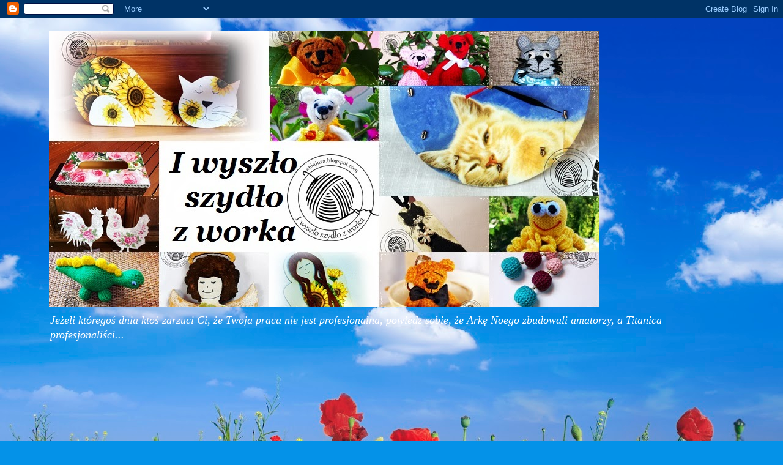

--- FILE ---
content_type: text/html; charset=UTF-8
request_url: https://aniajura.blogspot.com/2015/08/
body_size: 61534
content:
<!DOCTYPE html>
<html class='v2' dir='ltr' lang='pl'>
<head>
<link href='https://www.blogger.com/static/v1/widgets/4128112664-css_bundle_v2.css' rel='stylesheet' type='text/css'/>
<meta content='width=1100' name='viewport'/>
<meta content='text/html; charset=UTF-8' http-equiv='Content-Type'/>
<meta content='blogger' name='generator'/>
<link href='https://aniajura.blogspot.com/favicon.ico' rel='icon' type='image/x-icon'/>
<link href='http://aniajura.blogspot.com/2015/08/' rel='canonical'/>
<link rel="alternate" type="application/atom+xml" title="I wyszło szydło z worka... - Atom" href="https://aniajura.blogspot.com/feeds/posts/default" />
<link rel="alternate" type="application/rss+xml" title="I wyszło szydło z worka... - RSS" href="https://aniajura.blogspot.com/feeds/posts/default?alt=rss" />
<link rel="service.post" type="application/atom+xml" title="I wyszło szydło z worka... - Atom" href="https://www.blogger.com/feeds/4498624241492603611/posts/default" />
<!--Can't find substitution for tag [blog.ieCssRetrofitLinks]-->
<meta content='http://aniajura.blogspot.com/2015/08/' property='og:url'/>
<meta content='I wyszło szydło z worka...' property='og:title'/>
<meta content='Jeżeli któregoś dnia ktoś zarzuci Ci, że Twoja praca nie jest profesjonalna, powiedz sobie, że Arkę Noego zbudowali amatorzy, a Titanica - profesjonaliści...   ' property='og:description'/>
<title>I wyszło szydło z worka...: sierpnia 2015</title>
<style id='page-skin-1' type='text/css'><!--
/*-----------------------------------------------
Blogger Template Style
Name:     Picture Window
Designer: Blogger
URL:      www.blogger.com
----------------------------------------------- */
/* Content
----------------------------------------------- */
body {
font: italic normal 15px Georgia, Utopia, 'Palatino Linotype', Palatino, serif;;
color: #5d5d5d;
background: #0492e8 url(//themes.googleusercontent.com/image?id=11e-okiHBWw8fu7E9sAkw6keYguPTg8paZ8mdTi2Ftl0snb-mF1q-ZysEF5qWsJNiGzWx) no-repeat fixed top center /* Credit: konradlew (http://www.istockphoto.com/googleimages.php?id=1944045&platform=blogger) */;
}
html body .region-inner {
min-width: 0;
max-width: 100%;
width: auto;
}
.content-outer {
font-size: 90%;
}
a:link {
text-decoration:none;
color: #3c87b4;
}
a:visited {
text-decoration:none;
color: #73add0;
}
a:hover {
text-decoration:underline;
color: #45c8ff;
}
.content-outer {
background: transparent none repeat scroll top left;
-moz-border-radius: 0;
-webkit-border-radius: 0;
-goog-ms-border-radius: 0;
border-radius: 0;
-moz-box-shadow: 0 0 0 rgba(0, 0, 0, .15);
-webkit-box-shadow: 0 0 0 rgba(0, 0, 0, .15);
-goog-ms-box-shadow: 0 0 0 rgba(0, 0, 0, .15);
box-shadow: 0 0 0 rgba(0, 0, 0, .15);
margin: 20px auto;
}
.content-inner {
padding: 0;
}
/* Header
----------------------------------------------- */
.header-outer {
background: transparent none repeat-x scroll top left;
_background-image: none;
color: #ffffff;
-moz-border-radius: 0;
-webkit-border-radius: 0;
-goog-ms-border-radius: 0;
border-radius: 0;
}
.Header img, .Header #header-inner {
-moz-border-radius: 0;
-webkit-border-radius: 0;
-goog-ms-border-radius: 0;
border-radius: 0;
}
.header-inner .Header .titlewrapper,
.header-inner .Header .descriptionwrapper {
padding-left: 0;
padding-right: 0;
}
.Header h1 {
font: normal normal 36px Arial, Tahoma, Helvetica, FreeSans, sans-serif;
text-shadow: 1px 1px 3px rgba(0, 0, 0, 0.3);
}
.Header h1 a {
color: #ffffff;
}
.Header .description {
font-size: 130%;
}
/* Tabs
----------------------------------------------- */
.tabs-inner {
margin: .5em 20px 0;
padding: 0;
}
.tabs-inner .section {
margin: 0;
}
.tabs-inner .widget ul {
padding: 0;
background: transparent none repeat scroll bottom;
-moz-border-radius: 0;
-webkit-border-radius: 0;
-goog-ms-border-radius: 0;
border-radius: 0;
}
.tabs-inner .widget li {
border: none;
}
.tabs-inner .widget li a {
display: inline-block;
padding: .5em 1em;
margin-right: .25em;
color: #ffffff;
font: normal normal 15px Arial, Tahoma, Helvetica, FreeSans, sans-serif;
-moz-border-radius: 10px 10px 0 0;
-webkit-border-top-left-radius: 10px;
-webkit-border-top-right-radius: 10px;
-goog-ms-border-radius: 10px 10px 0 0;
border-radius: 10px 10px 0 0;
background: transparent url(https://resources.blogblog.com/blogblog/data/1kt/transparent/black50.png) repeat scroll top left;
border-right: 1px solid transparent;
}
.tabs-inner .widget li:first-child a {
padding-left: 1.25em;
-moz-border-radius-topleft: 10px;
-moz-border-radius-bottomleft: 0;
-webkit-border-top-left-radius: 10px;
-webkit-border-bottom-left-radius: 0;
-goog-ms-border-top-left-radius: 10px;
-goog-ms-border-bottom-left-radius: 0;
border-top-left-radius: 10px;
border-bottom-left-radius: 0;
}
.tabs-inner .widget li.selected a,
.tabs-inner .widget li a:hover {
position: relative;
z-index: 1;
background: transparent url(https://resources.blogblog.com/blogblog/data/1kt/transparent/white80.png) repeat scroll bottom;
color: #a85338;
-moz-box-shadow: 0 0 3px rgba(0, 0, 0, .15);
-webkit-box-shadow: 0 0 3px rgba(0, 0, 0, .15);
-goog-ms-box-shadow: 0 0 3px rgba(0, 0, 0, .15);
box-shadow: 0 0 3px rgba(0, 0, 0, .15);
}
/* Headings
----------------------------------------------- */
h2 {
font: bold normal 13px Arial, Tahoma, Helvetica, FreeSans, sans-serif;
text-transform: uppercase;
color: #939393;
margin: .5em 0;
}
/* Main
----------------------------------------------- */
.main-outer {
background: transparent url(https://resources.blogblog.com/blogblog/data/1kt/transparent/white80.png) repeat scroll top left;
-moz-border-radius: 20px 20px 0 0;
-webkit-border-top-left-radius: 20px;
-webkit-border-top-right-radius: 20px;
-webkit-border-bottom-left-radius: 0;
-webkit-border-bottom-right-radius: 0;
-goog-ms-border-radius: 20px 20px 0 0;
border-radius: 20px 20px 0 0;
-moz-box-shadow: 0 1px 3px rgba(0, 0, 0, .15);
-webkit-box-shadow: 0 1px 3px rgba(0, 0, 0, .15);
-goog-ms-box-shadow: 0 1px 3px rgba(0, 0, 0, .15);
box-shadow: 0 1px 3px rgba(0, 0, 0, .15);
}
.main-inner {
padding: 15px 20px 20px;
}
.main-inner .column-center-inner {
padding: 0 0;
}
.main-inner .column-left-inner {
padding-left: 0;
}
.main-inner .column-right-inner {
padding-right: 0;
}
/* Posts
----------------------------------------------- */
h3.post-title {
margin: 0;
font: normal normal 18px Arial, Tahoma, Helvetica, FreeSans, sans-serif;
}
.comments h4 {
margin: 1em 0 0;
font: normal normal 18px Arial, Tahoma, Helvetica, FreeSans, sans-serif;
}
.date-header span {
color: #333333;
}
.post-outer {
background-color: #ffffff;
border: solid 1px #e1e1e1;
-moz-border-radius: 5px;
-webkit-border-radius: 5px;
border-radius: 5px;
-goog-ms-border-radius: 5px;
padding: 15px 20px;
margin: 0 -20px 20px;
}
.post-body {
line-height: 1.4;
font-size: 110%;
position: relative;
}
.post-header {
margin: 0 0 1.5em;
color: #a2a2a2;
line-height: 1.6;
}
.post-footer {
margin: .5em 0 0;
color: #a2a2a2;
line-height: 1.6;
}
#blog-pager {
font-size: 140%
}
#comments .comment-author {
padding-top: 1.5em;
border-top: dashed 1px #ccc;
border-top: dashed 1px rgba(128, 128, 128, .5);
background-position: 0 1.5em;
}
#comments .comment-author:first-child {
padding-top: 0;
border-top: none;
}
.avatar-image-container {
margin: .2em 0 0;
}
/* Comments
----------------------------------------------- */
.comments .comments-content .icon.blog-author {
background-repeat: no-repeat;
background-image: url([data-uri]);
}
.comments .comments-content .loadmore a {
border-top: 1px solid #45c8ff;
border-bottom: 1px solid #45c8ff;
}
.comments .continue {
border-top: 2px solid #45c8ff;
}
/* Widgets
----------------------------------------------- */
.widget ul, .widget #ArchiveList ul.flat {
padding: 0;
list-style: none;
}
.widget ul li, .widget #ArchiveList ul.flat li {
border-top: dashed 1px #ccc;
border-top: dashed 1px rgba(128, 128, 128, .5);
}
.widget ul li:first-child, .widget #ArchiveList ul.flat li:first-child {
border-top: none;
}
.widget .post-body ul {
list-style: disc;
}
.widget .post-body ul li {
border: none;
}
/* Footer
----------------------------------------------- */
.footer-outer {
color:#d1d1d1;
background: transparent url(https://resources.blogblog.com/blogblog/data/1kt/transparent/black50.png) repeat scroll top left;
-moz-border-radius: 0 0 20px 20px;
-webkit-border-top-left-radius: 0;
-webkit-border-top-right-radius: 0;
-webkit-border-bottom-left-radius: 20px;
-webkit-border-bottom-right-radius: 20px;
-goog-ms-border-radius: 0 0 20px 20px;
border-radius: 0 0 20px 20px;
-moz-box-shadow: 0 1px 3px rgba(0, 0, 0, .15);
-webkit-box-shadow: 0 1px 3px rgba(0, 0, 0, .15);
-goog-ms-box-shadow: 0 1px 3px rgba(0, 0, 0, .15);
box-shadow: 0 1px 3px rgba(0, 0, 0, .15);
}
.footer-inner {
padding: 10px 20px 20px;
}
.footer-outer a {
color: #a3daef;
}
.footer-outer a:visited {
color: #83bfef;
}
.footer-outer a:hover {
color: #45c8ff;
}
.footer-outer .widget h2 {
color: #b1b1b1;
}
/* Mobile
----------------------------------------------- */
html body.mobile {
height: auto;
}
html body.mobile {
min-height: 480px;
background-size: 100% auto;
}
.mobile .body-fauxcolumn-outer {
background: transparent none repeat scroll top left;
}
html .mobile .mobile-date-outer, html .mobile .blog-pager {
border-bottom: none;
background: transparent url(https://resources.blogblog.com/blogblog/data/1kt/transparent/white80.png) repeat scroll top left;
margin-bottom: 10px;
}
.mobile .date-outer {
background: transparent url(https://resources.blogblog.com/blogblog/data/1kt/transparent/white80.png) repeat scroll top left;
}
.mobile .header-outer, .mobile .main-outer,
.mobile .post-outer, .mobile .footer-outer {
-moz-border-radius: 0;
-webkit-border-radius: 0;
-goog-ms-border-radius: 0;
border-radius: 0;
}
.mobile .content-outer,
.mobile .main-outer,
.mobile .post-outer {
background: inherit;
border: none;
}
.mobile .content-outer {
font-size: 100%;
}
.mobile-link-button {
background-color: #3c87b4;
}
.mobile-link-button a:link, .mobile-link-button a:visited {
color: #ffffff;
}
.mobile-index-contents {
color: #5d5d5d;
}
.mobile .tabs-inner .PageList .widget-content {
background: transparent url(https://resources.blogblog.com/blogblog/data/1kt/transparent/white80.png) repeat scroll bottom;
color: #a85338;
}
.mobile .tabs-inner .PageList .widget-content .pagelist-arrow {
border-left: 1px solid transparent;
}

--></style>
<style id='template-skin-1' type='text/css'><!--
body {
min-width: 1120px;
}
.content-outer, .content-fauxcolumn-outer, .region-inner {
min-width: 1120px;
max-width: 1120px;
_width: 1120px;
}
.main-inner .columns {
padding-left: 230px;
padding-right: 230px;
}
.main-inner .fauxcolumn-center-outer {
left: 230px;
right: 230px;
/* IE6 does not respect left and right together */
_width: expression(this.parentNode.offsetWidth -
parseInt("230px") -
parseInt("230px") + 'px');
}
.main-inner .fauxcolumn-left-outer {
width: 230px;
}
.main-inner .fauxcolumn-right-outer {
width: 230px;
}
.main-inner .column-left-outer {
width: 230px;
right: 100%;
margin-left: -230px;
}
.main-inner .column-right-outer {
width: 230px;
margin-right: -230px;
}
#layout {
min-width: 0;
}
#layout .content-outer {
min-width: 0;
width: 800px;
}
#layout .region-inner {
min-width: 0;
width: auto;
}
body#layout div.add_widget {
padding: 8px;
}
body#layout div.add_widget a {
margin-left: 32px;
}
--></style>
<style>
    body {background-image:url(\/\/themes.googleusercontent.com\/image?id=11e-okiHBWw8fu7E9sAkw6keYguPTg8paZ8mdTi2Ftl0snb-mF1q-ZysEF5qWsJNiGzWx);}
    
@media (max-width: 200px) { body {background-image:url(\/\/themes.googleusercontent.com\/image?id=11e-okiHBWw8fu7E9sAkw6keYguPTg8paZ8mdTi2Ftl0snb-mF1q-ZysEF5qWsJNiGzWx&options=w200);}}
@media (max-width: 400px) and (min-width: 201px) { body {background-image:url(\/\/themes.googleusercontent.com\/image?id=11e-okiHBWw8fu7E9sAkw6keYguPTg8paZ8mdTi2Ftl0snb-mF1q-ZysEF5qWsJNiGzWx&options=w400);}}
@media (max-width: 800px) and (min-width: 401px) { body {background-image:url(\/\/themes.googleusercontent.com\/image?id=11e-okiHBWw8fu7E9sAkw6keYguPTg8paZ8mdTi2Ftl0snb-mF1q-ZysEF5qWsJNiGzWx&options=w800);}}
@media (max-width: 1200px) and (min-width: 801px) { body {background-image:url(\/\/themes.googleusercontent.com\/image?id=11e-okiHBWw8fu7E9sAkw6keYguPTg8paZ8mdTi2Ftl0snb-mF1q-ZysEF5qWsJNiGzWx&options=w1200);}}
/* Last tag covers anything over one higher than the previous max-size cap. */
@media (min-width: 1201px) { body {background-image:url(\/\/themes.googleusercontent.com\/image?id=11e-okiHBWw8fu7E9sAkw6keYguPTg8paZ8mdTi2Ftl0snb-mF1q-ZysEF5qWsJNiGzWx&options=w1600);}}
  </style>
<link href='https://www.blogger.com/dyn-css/authorization.css?targetBlogID=4498624241492603611&amp;zx=0e64d3b3-0105-462d-82ac-987354b2b83a' media='none' onload='if(media!=&#39;all&#39;)media=&#39;all&#39;' rel='stylesheet'/><noscript><link href='https://www.blogger.com/dyn-css/authorization.css?targetBlogID=4498624241492603611&amp;zx=0e64d3b3-0105-462d-82ac-987354b2b83a' rel='stylesheet'/></noscript>
<meta name='google-adsense-platform-account' content='ca-host-pub-1556223355139109'/>
<meta name='google-adsense-platform-domain' content='blogspot.com'/>

</head>
<body class='loading variant-open'>
<div class='navbar section' id='navbar' name='Pasek nawigacyjny'><div class='widget Navbar' data-version='1' id='Navbar1'><script type="text/javascript">
    function setAttributeOnload(object, attribute, val) {
      if(window.addEventListener) {
        window.addEventListener('load',
          function(){ object[attribute] = val; }, false);
      } else {
        window.attachEvent('onload', function(){ object[attribute] = val; });
      }
    }
  </script>
<div id="navbar-iframe-container"></div>
<script type="text/javascript" src="https://apis.google.com/js/platform.js"></script>
<script type="text/javascript">
      gapi.load("gapi.iframes:gapi.iframes.style.bubble", function() {
        if (gapi.iframes && gapi.iframes.getContext) {
          gapi.iframes.getContext().openChild({
              url: 'https://www.blogger.com/navbar/4498624241492603611?origin\x3dhttps://aniajura.blogspot.com',
              where: document.getElementById("navbar-iframe-container"),
              id: "navbar-iframe"
          });
        }
      });
    </script><script type="text/javascript">
(function() {
var script = document.createElement('script');
script.type = 'text/javascript';
script.src = '//pagead2.googlesyndication.com/pagead/js/google_top_exp.js';
var head = document.getElementsByTagName('head')[0];
if (head) {
head.appendChild(script);
}})();
</script>
</div></div>
<div class='body-fauxcolumns'>
<div class='fauxcolumn-outer body-fauxcolumn-outer'>
<div class='cap-top'>
<div class='cap-left'></div>
<div class='cap-right'></div>
</div>
<div class='fauxborder-left'>
<div class='fauxborder-right'></div>
<div class='fauxcolumn-inner'>
</div>
</div>
<div class='cap-bottom'>
<div class='cap-left'></div>
<div class='cap-right'></div>
</div>
</div>
</div>
<div class='content'>
<div class='content-fauxcolumns'>
<div class='fauxcolumn-outer content-fauxcolumn-outer'>
<div class='cap-top'>
<div class='cap-left'></div>
<div class='cap-right'></div>
</div>
<div class='fauxborder-left'>
<div class='fauxborder-right'></div>
<div class='fauxcolumn-inner'>
</div>
</div>
<div class='cap-bottom'>
<div class='cap-left'></div>
<div class='cap-right'></div>
</div>
</div>
</div>
<div class='content-outer'>
<div class='content-cap-top cap-top'>
<div class='cap-left'></div>
<div class='cap-right'></div>
</div>
<div class='fauxborder-left content-fauxborder-left'>
<div class='fauxborder-right content-fauxborder-right'></div>
<div class='content-inner'>
<header>
<div class='header-outer'>
<div class='header-cap-top cap-top'>
<div class='cap-left'></div>
<div class='cap-right'></div>
</div>
<div class='fauxborder-left header-fauxborder-left'>
<div class='fauxborder-right header-fauxborder-right'></div>
<div class='region-inner header-inner'>
<div class='header section' id='header' name='Nagłówek'><div class='widget Header' data-version='1' id='Header1'>
<div id='header-inner'>
<a href='https://aniajura.blogspot.com/' style='display: block'>
<img alt='I wyszło szydło z worka...' height='452px; ' id='Header1_headerimg' src='https://blogger.googleusercontent.com/img/b/R29vZ2xl/AVvXsEiav7veOMVL2Y5hWmleeaVpQqJIHx-HzY3boIpVq-gyGCae2PTboXpGAjtRyM-HSxuO1iScoo2r1MZ_x9cANV-a5n-IdmnPRzNFbsHlLYpiPer5KNNWoUU4SHk864Ohzx3ELguWwOHXmPM/s1600/cats2.jpg' style='display: block' width='900px; '/>
</a>
<div class='descriptionwrapper'>
<p class='description'><span>Jeżeli któregoś dnia ktoś zarzuci Ci, że Twoja praca nie jest profesjonalna, powiedz sobie, że Arkę Noego zbudowali amatorzy, a Titanica - profesjonaliści...   </span></p>
</div>
</div>
</div></div>
</div>
</div>
<div class='header-cap-bottom cap-bottom'>
<div class='cap-left'></div>
<div class='cap-right'></div>
</div>
</div>
</header>
<div class='tabs-outer'>
<div class='tabs-cap-top cap-top'>
<div class='cap-left'></div>
<div class='cap-right'></div>
</div>
<div class='fauxborder-left tabs-fauxborder-left'>
<div class='fauxborder-right tabs-fauxborder-right'></div>
<div class='region-inner tabs-inner'>
<div class='tabs section' id='crosscol' name='Wszystkie kolumny'><div class='widget Followers' data-version='1' id='Followers1'>
<h2 class='title'>Obserwatorzy</h2>
<div class='widget-content'>
<div id='Followers1-wrapper'>
<div style='margin-right:2px;'>
<div><script type="text/javascript" src="https://apis.google.com/js/platform.js"></script>
<div id="followers-iframe-container"></div>
<script type="text/javascript">
    window.followersIframe = null;
    function followersIframeOpen(url) {
      gapi.load("gapi.iframes", function() {
        if (gapi.iframes && gapi.iframes.getContext) {
          window.followersIframe = gapi.iframes.getContext().openChild({
            url: url,
            where: document.getElementById("followers-iframe-container"),
            messageHandlersFilter: gapi.iframes.CROSS_ORIGIN_IFRAMES_FILTER,
            messageHandlers: {
              '_ready': function(obj) {
                window.followersIframe.getIframeEl().height = obj.height;
              },
              'reset': function() {
                window.followersIframe.close();
                followersIframeOpen("https://www.blogger.com/followers/frame/4498624241492603611?colors\x3dCgt0cmFuc3BhcmVudBILdHJhbnNwYXJlbnQaByM1ZDVkNWQiByMzYzg3YjQqC3RyYW5zcGFyZW50MgcjOTM5MzkzOgcjNWQ1ZDVkQgcjM2M4N2I0SgcjMDAwMDAwUgcjM2M4N2I0Wgt0cmFuc3BhcmVudA%3D%3D\x26pageSize\x3d21\x26hl\x3dpl\x26origin\x3dhttps://aniajura.blogspot.com");
              },
              'open': function(url) {
                window.followersIframe.close();
                followersIframeOpen(url);
              }
            }
          });
        }
      });
    }
    followersIframeOpen("https://www.blogger.com/followers/frame/4498624241492603611?colors\x3dCgt0cmFuc3BhcmVudBILdHJhbnNwYXJlbnQaByM1ZDVkNWQiByMzYzg3YjQqC3RyYW5zcGFyZW50MgcjOTM5MzkzOgcjNWQ1ZDVkQgcjM2M4N2I0SgcjMDAwMDAwUgcjM2M4N2I0Wgt0cmFuc3BhcmVudA%3D%3D\x26pageSize\x3d21\x26hl\x3dpl\x26origin\x3dhttps://aniajura.blogspot.com");
  </script></div>
</div>
</div>
<div class='clear'></div>
</div>
</div></div>
<div class='tabs no-items section' id='crosscol-overflow' name='Cross-Column 2'></div>
</div>
</div>
<div class='tabs-cap-bottom cap-bottom'>
<div class='cap-left'></div>
<div class='cap-right'></div>
</div>
</div>
<div class='main-outer'>
<div class='main-cap-top cap-top'>
<div class='cap-left'></div>
<div class='cap-right'></div>
</div>
<div class='fauxborder-left main-fauxborder-left'>
<div class='fauxborder-right main-fauxborder-right'></div>
<div class='region-inner main-inner'>
<div class='columns fauxcolumns'>
<div class='fauxcolumn-outer fauxcolumn-center-outer'>
<div class='cap-top'>
<div class='cap-left'></div>
<div class='cap-right'></div>
</div>
<div class='fauxborder-left'>
<div class='fauxborder-right'></div>
<div class='fauxcolumn-inner'>
</div>
</div>
<div class='cap-bottom'>
<div class='cap-left'></div>
<div class='cap-right'></div>
</div>
</div>
<div class='fauxcolumn-outer fauxcolumn-left-outer'>
<div class='cap-top'>
<div class='cap-left'></div>
<div class='cap-right'></div>
</div>
<div class='fauxborder-left'>
<div class='fauxborder-right'></div>
<div class='fauxcolumn-inner'>
</div>
</div>
<div class='cap-bottom'>
<div class='cap-left'></div>
<div class='cap-right'></div>
</div>
</div>
<div class='fauxcolumn-outer fauxcolumn-right-outer'>
<div class='cap-top'>
<div class='cap-left'></div>
<div class='cap-right'></div>
</div>
<div class='fauxborder-left'>
<div class='fauxborder-right'></div>
<div class='fauxcolumn-inner'>
</div>
</div>
<div class='cap-bottom'>
<div class='cap-left'></div>
<div class='cap-right'></div>
</div>
</div>
<!-- corrects IE6 width calculation -->
<div class='columns-inner'>
<div class='column-center-outer'>
<div class='column-center-inner'>
<div class='main section' id='main' name='Główny'><div class='widget Blog' data-version='1' id='Blog1'>
<div class='blog-posts hfeed'>

          <div class="date-outer">
        
<h2 class='date-header'><span>poniedziałek, 31 sierpnia 2015</span></h2>

          <div class="date-posts">
        
<div class='post-outer'>
<div class='post hentry uncustomized-post-template' itemprop='blogPost' itemscope='itemscope' itemtype='http://schema.org/BlogPosting'>
<meta content='https://blogger.googleusercontent.com/img/b/R29vZ2xl/AVvXsEgKnnb9Gv5vCSgOY_8PWzQ_S-3yNPXWOS40YToJcv0NsUVwJ5B-bEQ_e8QwTUDu8cikXYCdOhhIcCWOmXpIiW-i2Ydn9lYEoOb9SDdBgbhPmz73UAQpkMIo2adZSbw7VNFsVhXgQxYreL-a/s400/WP_20150713_003.jpg' itemprop='image_url'/>
<meta content='4498624241492603611' itemprop='blogId'/>
<meta content='3957132751714701666' itemprop='postId'/>
<a name='3957132751714701666'></a>
<h3 class='post-title entry-title' itemprop='name'>
<a href='https://aniajura.blogspot.com/2015/08/kot-i-niezapominajkowy-soiczek.html'>Kot i niezapominajkowy słoiczek </a>
</h3>
<div class='post-header'>
<div class='post-header-line-1'></div>
</div>
<div class='post-body entry-content' id='post-body-3957132751714701666' itemprop='description articleBody'>
Kocurek i słoik to prezent dla <a href="http://kwiatkosia.blogspot.com/">Agnieszki.&nbsp;</a><br />
Kotek powstał według opisu innej <a href="http://szydelko-agnieszki.blogspot.com/">Agnieszki</a>. Bardzo serdecznie chciałabym jej w tym miejscu podziękować za opis. Mam ambitny plan zrobić podobnego też dla siebie.<br />
<br />
<div class="separator" style="clear: both; text-align: center;">
<a href="https://blogger.googleusercontent.com/img/b/R29vZ2xl/AVvXsEgKnnb9Gv5vCSgOY_8PWzQ_S-3yNPXWOS40YToJcv0NsUVwJ5B-bEQ_e8QwTUDu8cikXYCdOhhIcCWOmXpIiW-i2Ydn9lYEoOb9SDdBgbhPmz73UAQpkMIo2adZSbw7VNFsVhXgQxYreL-a/s1600/WP_20150713_003.jpg" style="margin-left: 1em; margin-right: 1em;"><img border="0" height="400" src="https://blogger.googleusercontent.com/img/b/R29vZ2xl/AVvXsEgKnnb9Gv5vCSgOY_8PWzQ_S-3yNPXWOS40YToJcv0NsUVwJ5B-bEQ_e8QwTUDu8cikXYCdOhhIcCWOmXpIiW-i2Ydn9lYEoOb9SDdBgbhPmz73UAQpkMIo2adZSbw7VNFsVhXgQxYreL-a/s400/WP_20150713_003.jpg" width="368" /></a></div>
<br />
<div class="separator" style="clear: both; text-align: center;">
<a href="https://blogger.googleusercontent.com/img/b/R29vZ2xl/AVvXsEj9deDJTZnhhAMnCVXP0VoAa4rBRR1aPrRGCHFEoXzGnKoqM6K8h7BZ0SeMuafx5EWQGSDfxRJVYcbemWoAvz52Ns6NJSeW6sQ-M_XSVzHWDUHUIpw7Kn5dtrc5MPhWP6_DOj4wk4vvh12c/s1600/WP_20150713_005.jpg" style="margin-left: 1em; margin-right: 1em;"><img border="0" height="400" src="https://blogger.googleusercontent.com/img/b/R29vZ2xl/AVvXsEj9deDJTZnhhAMnCVXP0VoAa4rBRR1aPrRGCHFEoXzGnKoqM6K8h7BZ0SeMuafx5EWQGSDfxRJVYcbemWoAvz52Ns6NJSeW6sQ-M_XSVzHWDUHUIpw7Kn5dtrc5MPhWP6_DOj4wk4vvh12c/s400/WP_20150713_005.jpg" width="292" /></a></div>
<br />
<div class="separator" style="clear: both; text-align: center;">
<a href="https://blogger.googleusercontent.com/img/b/R29vZ2xl/AVvXsEhxPcGyybDmslPiweXF-HvN_POjpytKprqkAdVU8mGX8EMaZzDcr-QxClJSHYcXVja4MyxnsfZ3bljswRjDCiW0vxw-H8W5t77BHfd6WVW4GjAWfGYsMkqi1WLRK13u8_6Yv8FoOvbKFTX-/s1600/WP_20150713_006.jpg" style="margin-left: 1em; margin-right: 1em;"><img border="0" height="400" src="https://blogger.googleusercontent.com/img/b/R29vZ2xl/AVvXsEhxPcGyybDmslPiweXF-HvN_POjpytKprqkAdVU8mGX8EMaZzDcr-QxClJSHYcXVja4MyxnsfZ3bljswRjDCiW0vxw-H8W5t77BHfd6WVW4GjAWfGYsMkqi1WLRK13u8_6Yv8FoOvbKFTX-/s400/WP_20150713_006.jpg" width="297" /></a></div>
<br />
<div class="separator" style="clear: both; text-align: center;">
<a href="https://blogger.googleusercontent.com/img/b/R29vZ2xl/AVvXsEjGnPd6EZLvXx3gLfdXsgdN57VBSO1P3uYSkac8AKaBzmsJHl94reKZw3eudjeh-wTdAOAR078QQ-d1NDoS49XgqQBTK4vG8nZrk6o4dy9VHzZdwFYMiFSp9SBznTTd1C5d6UKSvlQlN93l/s1600/WP_20150713_009.jpg" style="margin-left: 1em; margin-right: 1em;"><img border="0" height="368" src="https://blogger.googleusercontent.com/img/b/R29vZ2xl/AVvXsEjGnPd6EZLvXx3gLfdXsgdN57VBSO1P3uYSkac8AKaBzmsJHl94reKZw3eudjeh-wTdAOAR078QQ-d1NDoS49XgqQBTK4vG8nZrk6o4dy9VHzZdwFYMiFSp9SBznTTd1C5d6UKSvlQlN93l/s400/WP_20150713_009.jpg" width="400" /></a></div>
<br />
Oprócz kotka był jeszcze niezapominajkowy słoiczek. <br />
<br />
<div class="separator" style="clear: both; text-align: center;">
<a href="https://blogger.googleusercontent.com/img/b/R29vZ2xl/AVvXsEh2hXM5FiCZtzNX0y-rk8zbyvob-yuAMhyphenhyphenrSjk9DVX9AgOxl2RlDCzpxC5Hm9RN3QadOZ4h6BbhyphenhyphenZoKDvUp4d8bp2NvoBEo27Qf15V-fgfKlisYp1klQ9I5ZObMFrdHelUMgkpUzyjPGwW1/s1600/SAM_5329.JPG" imageanchor="1" style="margin-left: 1em; margin-right: 1em;"><img border="0" height="390" src="https://blogger.googleusercontent.com/img/b/R29vZ2xl/AVvXsEh2hXM5FiCZtzNX0y-rk8zbyvob-yuAMhyphenhyphenrSjk9DVX9AgOxl2RlDCzpxC5Hm9RN3QadOZ4h6BbhyphenhyphenZoKDvUp4d8bp2NvoBEo27Qf15V-fgfKlisYp1klQ9I5ZObMFrdHelUMgkpUzyjPGwW1/s400/SAM_5329.JPG" width="400" /></a></div>
<br />
<div class="separator" style="clear: both; text-align: center;">
<a href="https://blogger.googleusercontent.com/img/b/R29vZ2xl/AVvXsEjgW6iFV5zvbwr6eeVRVI63Vx4mwMLi0BQxBqaUAshWdF4jXX-xgsMDTJciklhKDpbwgkSsnZ_7VsUMYBtcn7BVJbLbhYORdWVMqXq_OLgyIMr6s-ObQNZXUvx3ftJnL2AMXy6XsMgoeqdr/s1600/SAM_5330.JPG" imageanchor="1" style="margin-left: 1em; margin-right: 1em;"><img border="0" height="400" src="https://blogger.googleusercontent.com/img/b/R29vZ2xl/AVvXsEjgW6iFV5zvbwr6eeVRVI63Vx4mwMLi0BQxBqaUAshWdF4jXX-xgsMDTJciklhKDpbwgkSsnZ_7VsUMYBtcn7BVJbLbhYORdWVMqXq_OLgyIMr6s-ObQNZXUvx3ftJnL2AMXy6XsMgoeqdr/s400/SAM_5330.JPG" width="295" /></a></div>
<br />
<div class="separator" style="clear: both; text-align: center;">
<a href="https://blogger.googleusercontent.com/img/b/R29vZ2xl/AVvXsEgodXdkmRICeR9ZxKHNFrgq8dCAeObQ6ATEKcO7BO2-fzFibaBd4_Rm_WtTnUZnwuty9bDDzmGez1yLB5LUonhkZA9op9EqKI5uMdKqzmfdaHNRB7p_MPfTLzO55Roq5eZNpBf4usWFt343/s1600/SAM_5331.JPG" imageanchor="1" style="margin-left: 1em; margin-right: 1em;"><img border="0" height="400" src="https://blogger.googleusercontent.com/img/b/R29vZ2xl/AVvXsEgodXdkmRICeR9ZxKHNFrgq8dCAeObQ6ATEKcO7BO2-fzFibaBd4_Rm_WtTnUZnwuty9bDDzmGez1yLB5LUonhkZA9op9EqKI5uMdKqzmfdaHNRB7p_MPfTLzO55Roq5eZNpBf4usWFt343/s400/SAM_5331.JPG" width="360" /></a></div>
<br />
<div class="separator" style="clear: both; text-align: center;">
<a href="https://blogger.googleusercontent.com/img/b/R29vZ2xl/AVvXsEj5NdFAK6WjB2-_XzRjPHAEg6LarPkHQ_c-FVHautc0NZ0BMIMz2ijMAYdOaZqVGYBkknO29TSOs7hUQnEPld2HC4ZXmHx9gOk1L_Ba_i2DnVNvzZgPlzXahA1Qw9xsyTeE6nrP7tEELwwW/s1600/SAM_5332.JPG" imageanchor="1" style="margin-left: 1em; margin-right: 1em;"><img border="0" height="400" src="https://blogger.googleusercontent.com/img/b/R29vZ2xl/AVvXsEj5NdFAK6WjB2-_XzRjPHAEg6LarPkHQ_c-FVHautc0NZ0BMIMz2ijMAYdOaZqVGYBkknO29TSOs7hUQnEPld2HC4ZXmHx9gOk1L_Ba_i2DnVNvzZgPlzXahA1Qw9xsyTeE6nrP7tEELwwW/s400/SAM_5332.JPG" width="345" /></a></div>
<br />
<div class="separator" style="clear: both; text-align: center;">
<a href="https://blogger.googleusercontent.com/img/b/R29vZ2xl/AVvXsEi2FJ515O1w4pPKipE5NX2eYvL-n4aiSQgvEVLhLYGGKv1rnkgJtth42n9VZTCm4GDE7G4pW35Sd3IyVwLhBQIzX5AbgRNLwPSW2vWABMWg54wNcM8oOUf1EyQK-Nv_gsrJu1wi_jycvOxY/s1600/SAM_5334.JPG" imageanchor="1" style="margin-left: 1em; margin-right: 1em;"><img border="0" height="400" src="https://blogger.googleusercontent.com/img/b/R29vZ2xl/AVvXsEi2FJ515O1w4pPKipE5NX2eYvL-n4aiSQgvEVLhLYGGKv1rnkgJtth42n9VZTCm4GDE7G4pW35Sd3IyVwLhBQIzX5AbgRNLwPSW2vWABMWg54wNcM8oOUf1EyQK-Nv_gsrJu1wi_jycvOxY/s400/SAM_5334.JPG" width="362" /></a></div>
<br />
I jak Wam się podobają moje dzisiejsze wytwory?<br />
<br />
Powoli wracam do blogowanie i rękodzieła. Przez ostatnie kilka tygodni miałam&nbsp; totalny wstręt. Nie mogłam zabrać się absolutnie za nic. Powoli się ogarniam.<br />
<br />
Jestem po pierwszej radzie pedagogicznej w nowej szkole. Nie ukrywam, że otrzymany przydział klas i godzin trochę mnie zaskoczył. Mam mieć informatykę w klasach drugich i trzecich!!!! Jestem przerażona. Nigdy nie pracowałam jeszcze z tak małymi dziećmi!<br />
Nie mam pojęcia jak sobie poradzę. W ogóle przydzielono mi samą informatykę - matematyki mam tylko osiem godzin w tygodniu w dwóch klasach czwartych.<br />
Nie wiem jak to będzie.<br />
<br />
<br />
Pozdrawiam Was serdecznie i życzę udanego ostatniego dnia wakacji.<br />
<br />
<div class="separator" style="clear: both; text-align: center;">
<a href="https://blogger.googleusercontent.com/img/b/R29vZ2xl/AVvXsEhdgof73amiU0z4CR7fQGXTNfmS_ZCOrsORvyuvEm7Otqn9BTipA_IybYAvW7TgpyghMFlGprUSz42X5Cm4npyrB5AiSufCmLUDtP2TTl4T2G-DhDZmV4xXmKpGp_nFUdEzdD1SaY_GAhk/s600/Bez%C2%A0tytu%C5%82u.png" imageanchor="1" style="margin-left: 1em; margin-right: 1em;"><img border="0" height="121" src="https://blogger.googleusercontent.com/img/b/R29vZ2xl/AVvXsEhdgof73amiU0z4CR7fQGXTNfmS_ZCOrsORvyuvEm7Otqn9BTipA_IybYAvW7TgpyghMFlGprUSz42X5Cm4npyrB5AiSufCmLUDtP2TTl4T2G-DhDZmV4xXmKpGp_nFUdEzdD1SaY_GAhk/s600/Bez%C2%A0tytu%C5%82u.png" width="400" /></a></div>
<br />
<div style='clear: both;'></div>
</div>
<div class='post-footer'>
<div class='post-footer-line post-footer-line-1'>
<span class='post-author vcard'>
Autor:
<span class='fn' itemprop='author' itemscope='itemscope' itemtype='http://schema.org/Person'>
<meta content='https://www.blogger.com/profile/01372229216260189995' itemprop='url'/>
<a class='g-profile' href='https://www.blogger.com/profile/01372229216260189995' rel='author' title='author profile'>
<span itemprop='name'>Ania</span>
</a>
</span>
</span>
<span class='post-timestamp'>
o
<meta content='http://aniajura.blogspot.com/2015/08/kot-i-niezapominajkowy-soiczek.html' itemprop='url'/>
<a class='timestamp-link' href='https://aniajura.blogspot.com/2015/08/kot-i-niezapominajkowy-soiczek.html' rel='bookmark' title='permanent link'><abbr class='published' itemprop='datePublished' title='2015-08-31T05:31:00+02:00'>05:31</abbr></a>
</span>
<span class='post-comment-link'>
<a class='comment-link' href='https://aniajura.blogspot.com/2015/08/kot-i-niezapominajkowy-soiczek.html#comment-form' onclick=''>
39 komentarzy:
  </a>
</span>
<span class='post-icons'>
<span class='item-action'>
<a href='https://www.blogger.com/email-post/4498624241492603611/3957132751714701666' title='Wyślij posta przez e-mail'>
<img alt='' class='icon-action' height='13' src='https://resources.blogblog.com/img/icon18_email.gif' width='18'/>
</a>
</span>
<span class='item-control blog-admin pid-731745300'>
<a href='https://www.blogger.com/post-edit.g?blogID=4498624241492603611&postID=3957132751714701666&from=pencil' title='Edytuj post'>
<img alt='' class='icon-action' height='18' src='https://resources.blogblog.com/img/icon18_edit_allbkg.gif' width='18'/>
</a>
</span>
</span>
<div class='post-share-buttons goog-inline-block'>
</div>
</div>
<div class='post-footer-line post-footer-line-2'>
<span class='post-labels'>
Etykiety:
<a href='https://aniajura.blogspot.com/search/label/decoupage%20na%20szkle' rel='tag'>decoupage na szkle</a>,
<a href='https://aniajura.blogspot.com/search/label/Koty' rel='tag'>Koty</a>,
<a href='https://aniajura.blogspot.com/search/label/Maskotki' rel='tag'>Maskotki</a>,
<a href='https://aniajura.blogspot.com/search/label/s%C5%82oiki%2Fwazony' rel='tag'>słoiki/wazony</a>,
<a href='https://aniajura.blogspot.com/search/label/Szyde%C5%82ko' rel='tag'>Szydełko</a>
</span>
</div>
<div class='post-footer-line post-footer-line-3'>
<span class='post-location'>
</span>
</div>
</div>
</div>
</div>

          </div></div>
        

          <div class="date-outer">
        
<h2 class='date-header'><span>piątek, 28 sierpnia 2015</span></h2>

          <div class="date-posts">
        
<div class='post-outer'>
<div class='post hentry uncustomized-post-template' itemprop='blogPost' itemscope='itemscope' itemtype='http://schema.org/BlogPosting'>
<meta content='https://blogger.googleusercontent.com/img/b/R29vZ2xl/AVvXsEhltEU3Zdbz95iH7ScfQttKgYI-qSbrMfuKDNdDN5CYRrtZ_1zZBwWdUXv-U29LRq5vvyJBrTGTPdcMblijolupW1vwPDdP81ZDPvPwYux6uSSjfObp9EG8kcoJICw4IkCC2vatVvZuZZCD/s400/SAM_5322.JPG' itemprop='image_url'/>
<meta content='4498624241492603611' itemprop='blogId'/>
<meta content='293296880083696277' itemprop='postId'/>
<a name='293296880083696277'></a>
<h3 class='post-title entry-title' itemprop='name'>
<a href='https://aniajura.blogspot.com/2015/08/rozyczki-bezowe.html'>Różyczki beżowe</a>
</h3>
<div class='post-header'>
<div class='post-header-line-1'></div>
</div>
<div class='post-body entry-content' id='post-body-293296880083696277' itemprop='description articleBody'>
Witam Was po przerwie.<br />
Byłam w Bydgoszczy odwiedzić przyjaciół. Potem szykowałam się do rozpoczęcia roku szkolnego. Wciąż się szykuje, ale jakoś tak nie miałam weny do blogowania.<br />
Dziś chciałabym pochwalić się Wam różanym zestawem. Składa się on z wiaderka (osłonki) zakupionego w Ikei i ze słoiczka. Wszystko ozdobione różyczkami w beżach. Sesja zdjęciowa robiona w mojej kuchni :-) <br />
<br />
<div class="separator" style="clear: both; text-align: center;">
<a href="https://blogger.googleusercontent.com/img/b/R29vZ2xl/AVvXsEhltEU3Zdbz95iH7ScfQttKgYI-qSbrMfuKDNdDN5CYRrtZ_1zZBwWdUXv-U29LRq5vvyJBrTGTPdcMblijolupW1vwPDdP81ZDPvPwYux6uSSjfObp9EG8kcoJICw4IkCC2vatVvZuZZCD/s1600/SAM_5322.JPG" imageanchor="1" style="margin-left: 1em; margin-right: 1em;"><img border="0" height="400" src="https://blogger.googleusercontent.com/img/b/R29vZ2xl/AVvXsEhltEU3Zdbz95iH7ScfQttKgYI-qSbrMfuKDNdDN5CYRrtZ_1zZBwWdUXv-U29LRq5vvyJBrTGTPdcMblijolupW1vwPDdP81ZDPvPwYux6uSSjfObp9EG8kcoJICw4IkCC2vatVvZuZZCD/s400/SAM_5322.JPG" width="306" /></a></div>
<br />
<div class="separator" style="clear: both; text-align: center;">
<a href="https://blogger.googleusercontent.com/img/b/R29vZ2xl/AVvXsEjwNJgKm9SLWkZjpfZdITJimXI4QxuXKbj9gtSepWsbqikM-phouDH6OD13N_nNjkoVC6dF-TIk1pdJ673pLszESNQQ4gCMbIoSHqJIiRnIxyDGL05CFPsMzScPfDGD0xQBqreln1ni73Op/s1600/SAM_5324.JPG" imageanchor="1" style="margin-left: 1em; margin-right: 1em;"><img border="0" height="385" src="https://blogger.googleusercontent.com/img/b/R29vZ2xl/AVvXsEjwNJgKm9SLWkZjpfZdITJimXI4QxuXKbj9gtSepWsbqikM-phouDH6OD13N_nNjkoVC6dF-TIk1pdJ673pLszESNQQ4gCMbIoSHqJIiRnIxyDGL05CFPsMzScPfDGD0xQBqreln1ni73Op/s400/SAM_5324.JPG" width="400" /></a></div>
<br />
<div class="separator" style="clear: both; text-align: center;">
<a href="https://blogger.googleusercontent.com/img/b/R29vZ2xl/AVvXsEjSYX9QBqs_2E_TwPmvxQ2xz8p5sAo7EqASjryijv_lWqnvcQWRzkj4qznp6TZTopw-96IX_CZiGyEwfW1RXpyrXdlAbFQ1z-9AFccpQ3-x0Y34VuEF3tcRUsoUUc9BInhZRhzDjbkA5HkJ/s1600/SAM_5326.JPG" imageanchor="1" style="margin-left: 1em; margin-right: 1em;"><img border="0" height="373" src="https://blogger.googleusercontent.com/img/b/R29vZ2xl/AVvXsEjSYX9QBqs_2E_TwPmvxQ2xz8p5sAo7EqASjryijv_lWqnvcQWRzkj4qznp6TZTopw-96IX_CZiGyEwfW1RXpyrXdlAbFQ1z-9AFccpQ3-x0Y34VuEF3tcRUsoUUc9BInhZRhzDjbkA5HkJ/s400/SAM_5326.JPG" width="400" /></a></div>
<br />
<div class="separator" style="clear: both; text-align: center;">
<a href="https://blogger.googleusercontent.com/img/b/R29vZ2xl/AVvXsEjuxJt5J9OqDoiBYzikG0g_wAVFpTL0q0V-CWuZl_6dcNh53o-buyFYw6wVgVk1yMS_wnIK1nkp9NF5U0vm19q7OlNqNgChul3PdfbrN7EhNoo8FSxaZvTX1Bs7Xb2GGpP07s6qxdzePfbm/s1600/SAM_5327.JPG" imageanchor="1" style="margin-left: 1em; margin-right: 1em;"><img border="0" height="388" src="https://blogger.googleusercontent.com/img/b/R29vZ2xl/AVvXsEjuxJt5J9OqDoiBYzikG0g_wAVFpTL0q0V-CWuZl_6dcNh53o-buyFYw6wVgVk1yMS_wnIK1nkp9NF5U0vm19q7OlNqNgChul3PdfbrN7EhNoo8FSxaZvTX1Bs7Xb2GGpP07s6qxdzePfbm/s400/SAM_5327.JPG" width="400" /></a></div>
<br />
<div class="separator" style="clear: both; text-align: center;">
<a href="https://blogger.googleusercontent.com/img/b/R29vZ2xl/AVvXsEhCenG3kyt47mT0tln70b4K236qp0gOUwhYc0KUC_pXgpgkOkYoTB3wUIKsHMEvRY7A3p10O7h6BO3MT225BDqaV3G98jRS872BoB1J7sV8GydB7ile29qL-wV_9Wcb8z6AF9L_snFQZRLW/s1600/SAM_5349.JPG" imageanchor="1" style="margin-left: 1em; margin-right: 1em;"><img border="0" height="400" src="https://blogger.googleusercontent.com/img/b/R29vZ2xl/AVvXsEhCenG3kyt47mT0tln70b4K236qp0gOUwhYc0KUC_pXgpgkOkYoTB3wUIKsHMEvRY7A3p10O7h6BO3MT225BDqaV3G98jRS872BoB1J7sV8GydB7ile29qL-wV_9Wcb8z6AF9L_snFQZRLW/s400/SAM_5349.JPG" width="372" /></a></div>
<br />
<div class="separator" style="clear: both; text-align: center;">
<a href="https://blogger.googleusercontent.com/img/b/R29vZ2xl/AVvXsEgrPTvaBxnNXGyLLs2LDdzRNFn-xunA_S0Dd3C90HZZn3Jf5oBzjSDgz8kgcNcaL0cU1rYFp4tLTjuto-dTxCEe_6nGpIm_W4sjz0UjTsHEn5GQQdqSENlTZOT_bXApmlA4czdeV_Ba-FGX/s1600/SAM_5352.JPG" imageanchor="1" style="margin-left: 1em; margin-right: 1em;"><img border="0" height="400" src="https://blogger.googleusercontent.com/img/b/R29vZ2xl/AVvXsEgrPTvaBxnNXGyLLs2LDdzRNFn-xunA_S0Dd3C90HZZn3Jf5oBzjSDgz8kgcNcaL0cU1rYFp4tLTjuto-dTxCEe_6nGpIm_W4sjz0UjTsHEn5GQQdqSENlTZOT_bXApmlA4czdeV_Ba-FGX/s400/SAM_5352.JPG" width="357" /></a></div>
<br />
<div class="separator" style="clear: both; text-align: center;">
<a href="https://blogger.googleusercontent.com/img/b/R29vZ2xl/AVvXsEjylI16q4mxZst8FhHDJmZtKhbqldvZAetj7mj6lWxdciDt6DP7efyuNzRwTqNKJcGevx6EjLPZP15KbW6-hDAXK62yBw34gA9f2Nx_iPUbWpNRDjP_a-BtGcU2Cckrl2VN1hGDBXg06XEv/s1600/SAM_5353.JPG" imageanchor="1" style="margin-left: 1em; margin-right: 1em;"><img border="0" height="400" src="https://blogger.googleusercontent.com/img/b/R29vZ2xl/AVvXsEjylI16q4mxZst8FhHDJmZtKhbqldvZAetj7mj6lWxdciDt6DP7efyuNzRwTqNKJcGevx6EjLPZP15KbW6-hDAXK62yBw34gA9f2Nx_iPUbWpNRDjP_a-BtGcU2Cckrl2VN1hGDBXg06XEv/s400/SAM_5353.JPG" width="386" /></a></div>
<br />
<div class="separator" style="clear: both; text-align: center;">
<a href="https://blogger.googleusercontent.com/img/b/R29vZ2xl/AVvXsEjriQL345w4EzORHuDAjhvLd-HaLGz28_JlcQA7yyJa3Wi4Wg2mCWBT-t-xi4GCNlSCZWbvhWF2SWB0pOLUjS9p7Xzb2AIvqN_k9aiUl4cv5DlGCtX8tYIu2F2Kh8PvR-RpC1bgMU-cQdkY/s1600/SAM_5351.JPG" imageanchor="1" style="margin-left: 1em; margin-right: 1em;"><img border="0" height="400" src="https://blogger.googleusercontent.com/img/b/R29vZ2xl/AVvXsEjriQL345w4EzORHuDAjhvLd-HaLGz28_JlcQA7yyJa3Wi4Wg2mCWBT-t-xi4GCNlSCZWbvhWF2SWB0pOLUjS9p7Xzb2AIvqN_k9aiUl4cv5DlGCtX8tYIu2F2Kh8PvR-RpC1bgMU-cQdkY/s400/SAM_5351.JPG" width="326" /></a></div>
<br />
<div class="separator" style="clear: both; text-align: center;">
<a href="https://blogger.googleusercontent.com/img/b/R29vZ2xl/AVvXsEje2_mhyphenhyphenK_tx-oKrWAXIWltdK6RDspBLMWCjqy5ZHSyF8tKt1rqS-0-YpF9vMgx9QkfW7Pd8ha6Svp2n19DjMdyGZdj7BtH8TWefmQZMLHVdzT-48S472t7crcFhsj6gafD1j2TXPx-T_4-/s1600/SAM_5355.JPG" imageanchor="1" style="margin-left: 1em; margin-right: 1em;"><img border="0" height="328" src="https://blogger.googleusercontent.com/img/b/R29vZ2xl/AVvXsEje2_mhyphenhyphenK_tx-oKrWAXIWltdK6RDspBLMWCjqy5ZHSyF8tKt1rqS-0-YpF9vMgx9QkfW7Pd8ha6Svp2n19DjMdyGZdj7BtH8TWefmQZMLHVdzT-48S472t7crcFhsj6gafD1j2TXPx-T_4-/s400/SAM_5355.JPG" width="400" /></a></div>
<br />
Słoiczków powstało więcej, więc jeszcze trochę Was nimi pognębię w kolejnych postach. Dodam jeszcze, że to nie jedyny zakup w Ikei, który został ozdobiony metodą decu. Ale więcej w następnych postach.<br />
<br />
Ostatnie dni zapisów do mojej <a href="http://aniajura.blogspot.com/2015/07/osmiorniczka.html#comment-form">rozdawajki</a>. Zapraszam serdecznie.<br />
<br />
Pozdrawiam Was serdecznie i dzięki, że jesteście nawet jak mnie nie ma.<br />
<br />
<div class="separator" style="clear: both; text-align: center;">
<a href="https://blogger.googleusercontent.com/img/b/R29vZ2xl/AVvXsEhdgof73amiU0z4CR7fQGXTNfmS_ZCOrsORvyuvEm7Otqn9BTipA_IybYAvW7TgpyghMFlGprUSz42X5Cm4npyrB5AiSufCmLUDtP2TTl4T2G-DhDZmV4xXmKpGp_nFUdEzdD1SaY_GAhk/s600/Bez%C2%A0tytu%C5%82u.png" imageanchor="1" style="margin-left: 1em; margin-right: 1em;"><img border="0" height="121" src="https://blogger.googleusercontent.com/img/b/R29vZ2xl/AVvXsEhdgof73amiU0z4CR7fQGXTNfmS_ZCOrsORvyuvEm7Otqn9BTipA_IybYAvW7TgpyghMFlGprUSz42X5Cm4npyrB5AiSufCmLUDtP2TTl4T2G-DhDZmV4xXmKpGp_nFUdEzdD1SaY_GAhk/s600/Bez%C2%A0tytu%C5%82u.png" width="400" /></a></div>
<div style='clear: both;'></div>
</div>
<div class='post-footer'>
<div class='post-footer-line post-footer-line-1'>
<span class='post-author vcard'>
Autor:
<span class='fn' itemprop='author' itemscope='itemscope' itemtype='http://schema.org/Person'>
<meta content='https://www.blogger.com/profile/01372229216260189995' itemprop='url'/>
<a class='g-profile' href='https://www.blogger.com/profile/01372229216260189995' rel='author' title='author profile'>
<span itemprop='name'>Ania</span>
</a>
</span>
</span>
<span class='post-timestamp'>
o
<meta content='http://aniajura.blogspot.com/2015/08/rozyczki-bezowe.html' itemprop='url'/>
<a class='timestamp-link' href='https://aniajura.blogspot.com/2015/08/rozyczki-bezowe.html' rel='bookmark' title='permanent link'><abbr class='published' itemprop='datePublished' title='2015-08-28T22:55:00+02:00'>22:55</abbr></a>
</span>
<span class='post-comment-link'>
<a class='comment-link' href='https://aniajura.blogspot.com/2015/08/rozyczki-bezowe.html#comment-form' onclick=''>
29 komentarzy:
  </a>
</span>
<span class='post-icons'>
<span class='item-action'>
<a href='https://www.blogger.com/email-post/4498624241492603611/293296880083696277' title='Wyślij posta przez e-mail'>
<img alt='' class='icon-action' height='13' src='https://resources.blogblog.com/img/icon18_email.gif' width='18'/>
</a>
</span>
<span class='item-control blog-admin pid-731745300'>
<a href='https://www.blogger.com/post-edit.g?blogID=4498624241492603611&postID=293296880083696277&from=pencil' title='Edytuj post'>
<img alt='' class='icon-action' height='18' src='https://resources.blogblog.com/img/icon18_edit_allbkg.gif' width='18'/>
</a>
</span>
</span>
<div class='post-share-buttons goog-inline-block'>
</div>
</div>
<div class='post-footer-line post-footer-line-2'>
<span class='post-labels'>
Etykiety:
<a href='https://aniajura.blogspot.com/search/label/decoupage' rel='tag'>decoupage</a>,
<a href='https://aniajura.blogspot.com/search/label/decoupage%20na%20szkle' rel='tag'>decoupage na szkle</a>,
<a href='https://aniajura.blogspot.com/search/label/Ozdoby%20domu' rel='tag'>Ozdoby domu</a>,
<a href='https://aniajura.blogspot.com/search/label/s%C5%82oiki%2Fwazony' rel='tag'>słoiki/wazony</a>
</span>
</div>
<div class='post-footer-line post-footer-line-3'>
<span class='post-location'>
</span>
</div>
</div>
</div>
</div>

          </div></div>
        

          <div class="date-outer">
        
<h2 class='date-header'><span>wtorek, 18 sierpnia 2015</span></h2>

          <div class="date-posts">
        
<div class='post-outer'>
<div class='post hentry uncustomized-post-template' itemprop='blogPost' itemscope='itemscope' itemtype='http://schema.org/BlogPosting'>
<meta content='https://blogger.googleusercontent.com/img/b/R29vZ2xl/AVvXsEha8TzizTNrZHvaWmeeVABHKYZjR7Eumsp5Qi-BXypFIVPkI_RrFW6RM65yjIKgb_Qq_Nvidw7XBKUnW-1HDdGtDMmr4ymom5KyYoY8xu0oV1q8_R_LqpAV_FdfGjq3LyIB5bxQkhQ27gJC/s400/WP_20150713_060.jpg' itemprop='image_url'/>
<meta content='4498624241492603611' itemprop='blogId'/>
<meta content='6682836690533031298' itemprop='postId'/>
<a name='6682836690533031298'></a>
<h3 class='post-title entry-title' itemprop='name'>
<a href='https://aniajura.blogspot.com/2015/08/kury-w-wersji-black-white.html'>Kury w wersji black & white</a>
</h3>
<div class='post-header'>
<div class='post-header-line-1'></div>
</div>
<div class='post-body entry-content' id='post-body-6682836690533031298' itemprop='description articleBody'>
Dziś przedstawiam kurzą parkę - czyli kurę i kogutka. Ozdabiają moją nową kuchnię :-) <br />
<br />
<div class="separator" style="clear: both; text-align: center;">
<a href="https://blogger.googleusercontent.com/img/b/R29vZ2xl/AVvXsEha8TzizTNrZHvaWmeeVABHKYZjR7Eumsp5Qi-BXypFIVPkI_RrFW6RM65yjIKgb_Qq_Nvidw7XBKUnW-1HDdGtDMmr4ymom5KyYoY8xu0oV1q8_R_LqpAV_FdfGjq3LyIB5bxQkhQ27gJC/s1600/WP_20150713_060.jpg" style="margin-left: 1em; margin-right: 1em;"><img border="0" height="285" src="https://blogger.googleusercontent.com/img/b/R29vZ2xl/AVvXsEha8TzizTNrZHvaWmeeVABHKYZjR7Eumsp5Qi-BXypFIVPkI_RrFW6RM65yjIKgb_Qq_Nvidw7XBKUnW-1HDdGtDMmr4ymom5KyYoY8xu0oV1q8_R_LqpAV_FdfGjq3LyIB5bxQkhQ27gJC/s400/WP_20150713_060.jpg" width="400" /></a></div>
<br />
<div class="separator" style="clear: both; text-align: center;">
<a href="https://blogger.googleusercontent.com/img/b/R29vZ2xl/AVvXsEi0laCKvhnPihOw6zgdjSHO9XT1r75mEc9HmS3E0CsgPMLPfNNP3n7T5l_LwkfjLh-PF4JMp33fXRtSUOWKnZ-tOewIhc9vcDL5MYf9IsN9RXpIlgK3puVxIA8ry7UsEeAF_lyKvzb0uvYK/s1600/WP_20150713_058.jpg" style="margin-left: 1em; margin-right: 1em;"><img border="0" height="400" src="https://blogger.googleusercontent.com/img/b/R29vZ2xl/AVvXsEi0laCKvhnPihOw6zgdjSHO9XT1r75mEc9HmS3E0CsgPMLPfNNP3n7T5l_LwkfjLh-PF4JMp33fXRtSUOWKnZ-tOewIhc9vcDL5MYf9IsN9RXpIlgK3puVxIA8ry7UsEeAF_lyKvzb0uvYK/s400/WP_20150713_058.jpg" width="395" /></a></div>
<br />
<br />
<div class="separator" style="clear: both; text-align: center;">
<a href="https://blogger.googleusercontent.com/img/b/R29vZ2xl/AVvXsEi58KFFdZ8oD6ftvg19TpUCkymb6LseM2vIqLnpPVae236nQ8-RaETRkK96zBIWYtmJfQlRHtCTfwOncRmMqNPnK0UKoYAL76qBs-iy6iKd8p01Ig_ddUKtPWPncjxLp_8XWDbe2g_bnIzw/s1600/WP_20150713_051.jpg" imageanchor="1" style="margin-left: 1em; margin-right: 1em;"><img border="0" height="400" src="https://blogger.googleusercontent.com/img/b/R29vZ2xl/AVvXsEi58KFFdZ8oD6ftvg19TpUCkymb6LseM2vIqLnpPVae236nQ8-RaETRkK96zBIWYtmJfQlRHtCTfwOncRmMqNPnK0UKoYAL76qBs-iy6iKd8p01Ig_ddUKtPWPncjxLp_8XWDbe2g_bnIzw/s400/WP_20150713_051.jpg" width="381" /></a></div>
<br />
<div class="separator" style="clear: both; text-align: center;">
<a href="https://blogger.googleusercontent.com/img/b/R29vZ2xl/AVvXsEhydS5H7KoVZu1WbG77aQX5zRYQ9_ZyY_jPob_4wFVppNyPw-yO34hTYGIH-Jm3s1rdil2w1BrPTcPtec49R2OibuLYL4DkpmGkJqLIDWCEqmZyDpdOljvnusTcYQy8ew4ScerlDFRJTFsu/s1600/WP_20150713_052.jpg" imageanchor="1" style="margin-left: 1em; margin-right: 1em;"><img border="0" height="400" src="https://blogger.googleusercontent.com/img/b/R29vZ2xl/AVvXsEhydS5H7KoVZu1WbG77aQX5zRYQ9_ZyY_jPob_4wFVppNyPw-yO34hTYGIH-Jm3s1rdil2w1BrPTcPtec49R2OibuLYL4DkpmGkJqLIDWCEqmZyDpdOljvnusTcYQy8ew4ScerlDFRJTFsu/s400/WP_20150713_052.jpg" width="378" /></a></div>
<br />
<div class="separator" style="clear: both; text-align: center;">
<a href="https://blogger.googleusercontent.com/img/b/R29vZ2xl/AVvXsEgNWrmmhmxD0afn8OkSZwyNz5BtHfqmA8N8i3jeMoty-z3MrTaE6EhIR0ogI-tYkiiioOMYmiR_43jm7-jUKEAhABi7B-Fz0fbDN70XOo-FvNDNZAG4jnu5FHvx8L84ZipgdL-uKCKzwdpv/s1600/WP_20150713_054.jpg" imageanchor="1" style="margin-left: 1em; margin-right: 1em;"><img border="0" height="400" src="https://blogger.googleusercontent.com/img/b/R29vZ2xl/AVvXsEgNWrmmhmxD0afn8OkSZwyNz5BtHfqmA8N8i3jeMoty-z3MrTaE6EhIR0ogI-tYkiiioOMYmiR_43jm7-jUKEAhABi7B-Fz0fbDN70XOo-FvNDNZAG4jnu5FHvx8L84ZipgdL-uKCKzwdpv/s400/WP_20150713_054.jpg" width="393" /></a></div>
<br />
<div class="separator" style="clear: both; text-align: center;">
</div>
<div class="separator" style="clear: both; text-align: center;">
</div>
<div class="separator" style="clear: both; text-align: center;">
</div>
<div class="separator" style="clear: both; text-align: center;">
</div>
<div class="separator" style="clear: both; text-align: center;">
</div>
<div class="separator" style="clear: both; text-align: center;">
</div>
<div class="separator" style="clear: both; text-align: center;">
</div>
<div class="separator" style="clear: both; text-align: center;">
</div>
<div class="separator" style="clear: both; text-align: center;">
</div>
<div class="separator" style="clear: both; text-align: center;">
</div>
<div class="separator" style="clear: both; text-align: center;">
</div>
<div class="separator" style="clear: both; text-align: center;">
<a href="https://blogger.googleusercontent.com/img/b/R29vZ2xl/AVvXsEjXlXxh8SMzJE2w75unozdoS8nLJQngDpJRbMYEEXFiOSDzfbEMjIgkk9K2oKH0r5cFClqWnQZyh4nWP6nYn3u2QC_k6lQucnk1l-hRaVJOrqznSYqNITrF5RRyLG58qm1kPwwjmyj09W0m/s1600/WP_20150713_057.jpg" imageanchor="1" style="margin-left: 1em; margin-right: 1em;"><img border="0" height="377" src="https://blogger.googleusercontent.com/img/b/R29vZ2xl/AVvXsEjXlXxh8SMzJE2w75unozdoS8nLJQngDpJRbMYEEXFiOSDzfbEMjIgkk9K2oKH0r5cFClqWnQZyh4nWP6nYn3u2QC_k6lQucnk1l-hRaVJOrqznSYqNITrF5RRyLG58qm1kPwwjmyj09W0m/s400/WP_20150713_057.jpg" width="400" /></a></div>
<div class="separator" style="clear: both; text-align: center;">
<br /></div>
<div class="separator" style="clear: both; text-align: left;">
Jak Wam się podobają?&nbsp;</div>
<div class="separator" style="clear: both; text-align: left;">
<br /></div>
<div class="separator" style="clear: both; text-align: left;">
Pozdrawiam Was serdecznie.</div>
<div class="separator" style="clear: both; text-align: center;">
<br /></div>
<div class="separator" style="clear: both; text-align: center;">
</div>
<div class="separator" style="clear: both; text-align: center;">
<a href="https://blogger.googleusercontent.com/img/b/R29vZ2xl/AVvXsEhdgof73amiU0z4CR7fQGXTNfmS_ZCOrsORvyuvEm7Otqn9BTipA_IybYAvW7TgpyghMFlGprUSz42X5Cm4npyrB5AiSufCmLUDtP2TTl4T2G-DhDZmV4xXmKpGp_nFUdEzdD1SaY_GAhk/s600/Bez%C2%A0tytu%C5%82u.png" imageanchor="1" style="margin-left: 1em; margin-right: 1em;"><img border="0" height="121" src="https://blogger.googleusercontent.com/img/b/R29vZ2xl/AVvXsEhdgof73amiU0z4CR7fQGXTNfmS_ZCOrsORvyuvEm7Otqn9BTipA_IybYAvW7TgpyghMFlGprUSz42X5Cm4npyrB5AiSufCmLUDtP2TTl4T2G-DhDZmV4xXmKpGp_nFUdEzdD1SaY_GAhk/s600/Bez%C2%A0tytu%C5%82u.png" width="400" /></a></div>
<div style='clear: both;'></div>
</div>
<div class='post-footer'>
<div class='post-footer-line post-footer-line-1'>
<span class='post-author vcard'>
Autor:
<span class='fn' itemprop='author' itemscope='itemscope' itemtype='http://schema.org/Person'>
<meta content='https://www.blogger.com/profile/01372229216260189995' itemprop='url'/>
<a class='g-profile' href='https://www.blogger.com/profile/01372229216260189995' rel='author' title='author profile'>
<span itemprop='name'>Ania</span>
</a>
</span>
</span>
<span class='post-timestamp'>
o
<meta content='http://aniajura.blogspot.com/2015/08/kury-w-wersji-black-white.html' itemprop='url'/>
<a class='timestamp-link' href='https://aniajura.blogspot.com/2015/08/kury-w-wersji-black-white.html' rel='bookmark' title='permanent link'><abbr class='published' itemprop='datePublished' title='2015-08-18T10:06:00+02:00'>10:06</abbr></a>
</span>
<span class='post-comment-link'>
<a class='comment-link' href='https://aniajura.blogspot.com/2015/08/kury-w-wersji-black-white.html#comment-form' onclick=''>
34 komentarze:
  </a>
</span>
<span class='post-icons'>
<span class='item-action'>
<a href='https://www.blogger.com/email-post/4498624241492603611/6682836690533031298' title='Wyślij posta przez e-mail'>
<img alt='' class='icon-action' height='13' src='https://resources.blogblog.com/img/icon18_email.gif' width='18'/>
</a>
</span>
<span class='item-control blog-admin pid-731745300'>
<a href='https://www.blogger.com/post-edit.g?blogID=4498624241492603611&postID=6682836690533031298&from=pencil' title='Edytuj post'>
<img alt='' class='icon-action' height='18' src='https://resources.blogblog.com/img/icon18_edit_allbkg.gif' width='18'/>
</a>
</span>
</span>
<div class='post-share-buttons goog-inline-block'>
</div>
</div>
<div class='post-footer-line post-footer-line-2'>
<span class='post-labels'>
Etykiety:
<a href='https://aniajura.blogspot.com/search/label/decoupage' rel='tag'>decoupage</a>,
<a href='https://aniajura.blogspot.com/search/label/Ozdoby%20domu' rel='tag'>Ozdoby domu</a>,
<a href='https://aniajura.blogspot.com/search/label/Vintage' rel='tag'>Vintage</a>
</span>
</div>
<div class='post-footer-line post-footer-line-3'>
<span class='post-location'>
</span>
</div>
</div>
</div>
</div>

          </div></div>
        

          <div class="date-outer">
        
<h2 class='date-header'><span>sobota, 15 sierpnia 2015</span></h2>

          <div class="date-posts">
        
<div class='post-outer'>
<div class='post hentry uncustomized-post-template' itemprop='blogPost' itemscope='itemscope' itemtype='http://schema.org/BlogPosting'>
<meta content='https://blogger.googleusercontent.com/img/b/R29vZ2xl/AVvXsEiujENDWVLggaZFD_vrISgurrb4sxdI_0C-sHWrilU6BYi7dTj3mVbFRkjkFelVI7rEuUWk2ujItKvRbdBKK_uw2sA5iZIau_C6d7Jsv5KdSZ9UOBKu26kc0dofleTyUphw1jwbWpXVE0HT/s400/SAM_5263.JPG' itemprop='image_url'/>
<meta content='4498624241492603611' itemprop='blogId'/>
<meta content='4804480602695697620' itemprop='postId'/>
<a name='4804480602695697620'></a>
<h3 class='post-title entry-title' itemprop='name'>
<a href='https://aniajura.blogspot.com/2015/08/tancoway-dwa-minionki.html'>tańcowały dwa minionki</a>
</h3>
<div class='post-header'>
<div class='post-header-line-1'></div>
</div>
<div class='post-body entry-content' id='post-body-4804480602695697620' itemprop='description articleBody'>
Dzis przedstawiam dwa Minionki.<br />
<br />
<br />
<div class="separator" style="clear: both; text-align: center;">
<a href="https://blogger.googleusercontent.com/img/b/R29vZ2xl/AVvXsEiujENDWVLggaZFD_vrISgurrb4sxdI_0C-sHWrilU6BYi7dTj3mVbFRkjkFelVI7rEuUWk2ujItKvRbdBKK_uw2sA5iZIau_C6d7Jsv5KdSZ9UOBKu26kc0dofleTyUphw1jwbWpXVE0HT/s1600/SAM_5263.JPG" imageanchor="1" style="margin-left: 1em; margin-right: 1em;"><img border="0" height="300" src="https://blogger.googleusercontent.com/img/b/R29vZ2xl/AVvXsEiujENDWVLggaZFD_vrISgurrb4sxdI_0C-sHWrilU6BYi7dTj3mVbFRkjkFelVI7rEuUWk2ujItKvRbdBKK_uw2sA5iZIau_C6d7Jsv5KdSZ9UOBKu26kc0dofleTyUphw1jwbWpXVE0HT/s400/SAM_5263.JPG" width="400" /></a></div>
<br />
Tak prezentuje się jeden,<br />
<br />
<div class="separator" style="clear: both; text-align: center;">
<a href="https://blogger.googleusercontent.com/img/b/R29vZ2xl/AVvXsEgOfjFUmFeixBcXZR3Rx0JbAt4uuTxeFsiKhLoKfyvc-VZVArzGg0mMgynjD3yyg6s8e7UyZrm9dqPBx5Ei8zVtX5NceKR3JXHgXgPXEsWNmMTpJ-s1zoVVcaEsLTPSIQ_2q9gHHChWoxoU/s1600/SAM_5264.JPG" imageanchor="1" style="margin-left: 1em; margin-right: 1em;"><img border="0" height="400" src="https://blogger.googleusercontent.com/img/b/R29vZ2xl/AVvXsEgOfjFUmFeixBcXZR3Rx0JbAt4uuTxeFsiKhLoKfyvc-VZVArzGg0mMgynjD3yyg6s8e7UyZrm9dqPBx5Ei8zVtX5NceKR3JXHgXgPXEsWNmMTpJ-s1zoVVcaEsLTPSIQ_2q9gHHChWoxoU/s400/SAM_5264.JPG" width="356" /></a></div>
<br />
<div class="separator" style="clear: both; text-align: center;">
<a href="https://blogger.googleusercontent.com/img/b/R29vZ2xl/AVvXsEg08-3C3TlOOvpyF_503AnMh6DMSHOwP4esusZpIPJNgpl7J7VT-jpWJ793CFNd7U6ODz2kv0cfWn0Ey_w-aX63UpgYKYl8hlo5HjPiVoHg_-_pkyZT2r8LX5sOkKLWTarvNMhU-ZAQaay9/s1600/SAM_5266.JPG" imageanchor="1" style="margin-left: 1em; margin-right: 1em;"><img border="0" height="400" src="https://blogger.googleusercontent.com/img/b/R29vZ2xl/AVvXsEg08-3C3TlOOvpyF_503AnMh6DMSHOwP4esusZpIPJNgpl7J7VT-jpWJ793CFNd7U6ODz2kv0cfWn0Ey_w-aX63UpgYKYl8hlo5HjPiVoHg_-_pkyZT2r8LX5sOkKLWTarvNMhU-ZAQaay9/s400/SAM_5266.JPG" width="323" /></a></div>
<br />
<div class="separator" style="clear: both; text-align: center;">
<a href="https://blogger.googleusercontent.com/img/b/R29vZ2xl/AVvXsEiSxsy7UQX9LoCb1mDr8sfXDzTY3HmToQ4ScHXFi6Z2KCnW2GibvdOjZDz5RhP7BYJ2VR_rW-Fr2Eoca8ZsJoiVye1ch5W9b1eFTBicYNJAQc30Pfcqx8XCFLR03tiqkYz_hQKUxFqIR9Oo/s1600/SAM_5267.JPG" imageanchor="1" style="margin-left: 1em; margin-right: 1em;"><img border="0" height="400" src="https://blogger.googleusercontent.com/img/b/R29vZ2xl/AVvXsEiSxsy7UQX9LoCb1mDr8sfXDzTY3HmToQ4ScHXFi6Z2KCnW2GibvdOjZDz5RhP7BYJ2VR_rW-Fr2Eoca8ZsJoiVye1ch5W9b1eFTBicYNJAQc30Pfcqx8XCFLR03tiqkYz_hQKUxFqIR9Oo/s400/SAM_5267.JPG" width="277" /></a></div>
<br />
a tak&nbsp; drugi.<br />
<br />
<div class="separator" style="clear: both; text-align: center;">
<a href="https://blogger.googleusercontent.com/img/b/R29vZ2xl/AVvXsEgKUW_nOqGUIP8nOG_doZIaCTKte0HzIk1biRVpK_Lh4WeUsOrX6SfibMC4N-bx1pZ3DQOuj61pnWbl63sKXwvmueb2Redvy_qO9TWy3V0Ub2MA2lW04iWRBiSO4NZZ-pamggaF13aaB2k3/s1600/SAM_5269.JPG" imageanchor="1" style="margin-left: 1em; margin-right: 1em;"><img border="0" height="400" src="https://blogger.googleusercontent.com/img/b/R29vZ2xl/AVvXsEgKUW_nOqGUIP8nOG_doZIaCTKte0HzIk1biRVpK_Lh4WeUsOrX6SfibMC4N-bx1pZ3DQOuj61pnWbl63sKXwvmueb2Redvy_qO9TWy3V0Ub2MA2lW04iWRBiSO4NZZ-pamggaF13aaB2k3/s400/SAM_5269.JPG" width="361" /></a></div>
<br />
<div class="separator" style="clear: both; text-align: center;">
<a href="https://blogger.googleusercontent.com/img/b/R29vZ2xl/AVvXsEhI9CRx0AJ8eAa3bURTQ-vHKwwgpMT1E-hgnGnAEmLP-mvdOnmVD2BlALSyp242o9R3VBa1Yq5Y9jMiAdwkMZHxYIM7athA1wHGTTLgHK3gpXeuy7HFh40YHE0k5oGdr_0k3iZLeW3p9coz/s1600/SAM_5270.JPG" imageanchor="1" style="margin-left: 1em; margin-right: 1em;"><img border="0" height="400" src="https://blogger.googleusercontent.com/img/b/R29vZ2xl/AVvXsEhI9CRx0AJ8eAa3bURTQ-vHKwwgpMT1E-hgnGnAEmLP-mvdOnmVD2BlALSyp242o9R3VBa1Yq5Y9jMiAdwkMZHxYIM7athA1wHGTTLgHK3gpXeuy7HFh40YHE0k5oGdr_0k3iZLeW3p9coz/s400/SAM_5270.JPG" width="382" /></a></div>
<br />
<div class="separator" style="clear: both; text-align: center;">
<a href="https://blogger.googleusercontent.com/img/b/R29vZ2xl/AVvXsEiMx_KscQVklnFfjsUHq6gxVzgkbbnyIcupobsmGuWI0eUCDqx_F7syVyTa7NhEOjs7rJE-BuX-lu7Y9SNaw4IfFG8QHlFWEuV-2vpa94t1k6m3rfQzh3xqdm-vS4Kl50kTnoyHMOCKaeod/s1600/SAM_5272.JPG" imageanchor="1" style="margin-left: 1em; margin-right: 1em;"><img border="0" height="398" src="https://blogger.googleusercontent.com/img/b/R29vZ2xl/AVvXsEiMx_KscQVklnFfjsUHq6gxVzgkbbnyIcupobsmGuWI0eUCDqx_F7syVyTa7NhEOjs7rJE-BuX-lu7Y9SNaw4IfFG8QHlFWEuV-2vpa94t1k6m3rfQzh3xqdm-vS4Kl50kTnoyHMOCKaeod/s400/SAM_5272.JPG" width="400" /></a></div>
<br />
Do mieszkanka już się prawie wprowadziłam. Zostały mi ostatnie poprawki. w następnym poście postaram się zamieścić zdjęcia. Tak jak obiecałam.<br />
A tymczasem chwalę się prezentem, jaki sobie zrobiłam na nowe mieszkanko.<br />
Powtórzę jeszcze raz to, co pisałam na fb. Wiem, że nie jest wypasiona, ale kupiłam ją po to, aby sprawdzić, czy 
szycie to jest to, co sprawia mi przyjemność. Na początek wystarczy. A 
że kosztowała grosze, to nawet jak się nie sprawdzę w szyciu, to nie 
będzie szkoda.&nbsp; Poza tym mieszkam na 26 metrach, więc to nawet plus, że jest malutka.<br />
<div class="separator" style="clear: both; text-align: center;">
<a href="https://blogger.googleusercontent.com/img/b/R29vZ2xl/AVvXsEiqW74mI8q8oKes1osYnmM6Q7dmJBYoqxWP2XBkPSO7MhDHO-4uasQdQqdpjixfTuDmeIYi5SFu9cwP0m4GD6SIDcVmP-iP91otcGViFmwJPQkg5CZWgTrIrgGe0bWdT6JrSPH4eLovs6y7/s1600/5576957753.png" imageanchor="1" style="margin-left: 1em; margin-right: 1em;"><img border="0" height="347" src="https://blogger.googleusercontent.com/img/b/R29vZ2xl/AVvXsEiqW74mI8q8oKes1osYnmM6Q7dmJBYoqxWP2XBkPSO7MhDHO-4uasQdQqdpjixfTuDmeIYi5SFu9cwP0m4GD6SIDcVmP-iP91otcGViFmwJPQkg5CZWgTrIrgGe0bWdT6JrSPH4eLovs6y7/s400/5576957753.png" width="400" /></a></div>
<div style="text-align: center;">
<span style="color: red;"><b>PYTANIE DLA OSÓB DZIERGAJĄCYCH</b></span></div>
<br />
Dziewczynki dziergające na szydełku. Mam pewien pomysł na zabawę. To coś w rodzaju wędrującej maskotki. Do zabawy zgłosi się np. dziesięć osób. Zaczniemy ode mnie. Ja zrobię na szydełkku coś, wyślę do następnej osoby i ona do tego cosia coś jeszcze dorobi i wyśle do następnej osoby. Ta druga osoba też coś dorobi. I tak dalej przez wszystkie uczestniczki. Na koniec maskotka wróci do mnie. Ja zaprezentuję gotowe dzieło, a wszystkie osoby tego samego dnia na blogach pokażą która część maskotki jest ich dziełem. Każda osoba będzie miała powiedzmy tydzień na zrobienie swojej części. Więc mniej więcej za 3-4 miesiące to nasze coś wróciłoby do mnie. Co Wy na to? Potem możemy zacząć druga kolejkę od innej osoby.<br />
Czekam na opinie. Jeżeli uznacie, że to dobry pomysł, to w następnym poście zamieszczę baner, zasady i będzie wtedy można zgłaszać chęć udziału.<br />
<br />
Pozdrawiam Was serdecznie!<br />
<br />
<div class="separator" style="clear: both; text-align: center;">
<a href="https://blogger.googleusercontent.com/img/b/R29vZ2xl/AVvXsEhdgof73amiU0z4CR7fQGXTNfmS_ZCOrsORvyuvEm7Otqn9BTipA_IybYAvW7TgpyghMFlGprUSz42X5Cm4npyrB5AiSufCmLUDtP2TTl4T2G-DhDZmV4xXmKpGp_nFUdEzdD1SaY_GAhk/s600/Bez%C2%A0tytu%C5%82u.png" imageanchor="1" style="margin-left: 1em; margin-right: 1em;"><img border="0" height="121" src="https://blogger.googleusercontent.com/img/b/R29vZ2xl/AVvXsEhdgof73amiU0z4CR7fQGXTNfmS_ZCOrsORvyuvEm7Otqn9BTipA_IybYAvW7TgpyghMFlGprUSz42X5Cm4npyrB5AiSufCmLUDtP2TTl4T2G-DhDZmV4xXmKpGp_nFUdEzdD1SaY_GAhk/s600/Bez%C2%A0tytu%C5%82u.png" width="400" /></a></div>
<br />
<div style='clear: both;'></div>
</div>
<div class='post-footer'>
<div class='post-footer-line post-footer-line-1'>
<span class='post-author vcard'>
Autor:
<span class='fn' itemprop='author' itemscope='itemscope' itemtype='http://schema.org/Person'>
<meta content='https://www.blogger.com/profile/01372229216260189995' itemprop='url'/>
<a class='g-profile' href='https://www.blogger.com/profile/01372229216260189995' rel='author' title='author profile'>
<span itemprop='name'>Ania</span>
</a>
</span>
</span>
<span class='post-timestamp'>
o
<meta content='http://aniajura.blogspot.com/2015/08/tancoway-dwa-minionki.html' itemprop='url'/>
<a class='timestamp-link' href='https://aniajura.blogspot.com/2015/08/tancoway-dwa-minionki.html' rel='bookmark' title='permanent link'><abbr class='published' itemprop='datePublished' title='2015-08-15T13:38:00+02:00'>13:38</abbr></a>
</span>
<span class='post-comment-link'>
<a class='comment-link' href='https://aniajura.blogspot.com/2015/08/tancoway-dwa-minionki.html#comment-form' onclick=''>
36 komentarzy:
  </a>
</span>
<span class='post-icons'>
<span class='item-action'>
<a href='https://www.blogger.com/email-post/4498624241492603611/4804480602695697620' title='Wyślij posta przez e-mail'>
<img alt='' class='icon-action' height='13' src='https://resources.blogblog.com/img/icon18_email.gif' width='18'/>
</a>
</span>
<span class='item-control blog-admin pid-731745300'>
<a href='https://www.blogger.com/post-edit.g?blogID=4498624241492603611&postID=4804480602695697620&from=pencil' title='Edytuj post'>
<img alt='' class='icon-action' height='18' src='https://resources.blogblog.com/img/icon18_edit_allbkg.gif' width='18'/>
</a>
</span>
</span>
<div class='post-share-buttons goog-inline-block'>
</div>
</div>
<div class='post-footer-line post-footer-line-2'>
<span class='post-labels'>
Etykiety:
<a href='https://aniajura.blogspot.com/search/label/Maskotki' rel='tag'>Maskotki</a>,
<a href='https://aniajura.blogspot.com/search/label/Szyde%C5%82ko' rel='tag'>Szydełko</a>
</span>
</div>
<div class='post-footer-line post-footer-line-3'>
<span class='post-location'>
</span>
</div>
</div>
</div>
</div>

          </div></div>
        

          <div class="date-outer">
        
<h2 class='date-header'><span>wtorek, 11 sierpnia 2015</span></h2>

          <div class="date-posts">
        
<div class='post-outer'>
<div class='post hentry uncustomized-post-template' itemprop='blogPost' itemscope='itemscope' itemtype='http://schema.org/BlogPosting'>
<meta content='https://blogger.googleusercontent.com/img/b/R29vZ2xl/AVvXsEg_ZXSAqf1CgQ1n0frJNxShv1UEqggeIUa8VOO3Zy0Vg19FzqEBSBKJ3h7JYxw_urgkeM9ablk2tKV2IhT-8CF_C7ikSGeojYsl0sZ0KF7k6W_3dLsL4paf77B8LiP4eUyGnp4Pmpx106CP/s400/WP_20150811_004.jpg' itemprop='image_url'/>
<meta content='4498624241492603611' itemprop='blogId'/>
<meta content='268947038176961211' itemprop='postId'/>
<a name='268947038176961211'></a>
<h3 class='post-title entry-title' itemprop='name'>
<a href='https://aniajura.blogspot.com/2015/08/anie-sie-wymieniaja.html'>Anie się wymieniają </a>
</h3>
<div class='post-header'>
<div class='post-header-line-1'></div>
</div>
<div class='post-body entry-content' id='post-body-268947038176961211' itemprop='description articleBody'>
Umówiłam się niedawno z <a href="http://handmade-ania.blogspot.com/">Anią</a> na prywatną wymiankę. Uwielbiam anioły!<br />
Pierwszy to Anioł Matematyka. <br />
<br />
<div class="separator" style="clear: both; text-align: center;">
<a href="https://blogger.googleusercontent.com/img/b/R29vZ2xl/AVvXsEg_ZXSAqf1CgQ1n0frJNxShv1UEqggeIUa8VOO3Zy0Vg19FzqEBSBKJ3h7JYxw_urgkeM9ablk2tKV2IhT-8CF_C7ikSGeojYsl0sZ0KF7k6W_3dLsL4paf77B8LiP4eUyGnp4Pmpx106CP/s1600/WP_20150811_004.jpg" imageanchor="1" style="margin-left: 1em; margin-right: 1em;"><img border="0" height="400" src="https://blogger.googleusercontent.com/img/b/R29vZ2xl/AVvXsEg_ZXSAqf1CgQ1n0frJNxShv1UEqggeIUa8VOO3Zy0Vg19FzqEBSBKJ3h7JYxw_urgkeM9ablk2tKV2IhT-8CF_C7ikSGeojYsl0sZ0KF7k6W_3dLsL4paf77B8LiP4eUyGnp4Pmpx106CP/s400/WP_20150811_004.jpg" width="310" /></a></div>
<br />
I jeszcze Aniołek na Szczęście.<br />
<br />
<div class="separator" style="clear: both; text-align: center;">
<a href="https://blogger.googleusercontent.com/img/b/R29vZ2xl/AVvXsEiPVQGbocC53mrYWsFR64dTsJHIYoaGZCYOhDRFiAuNxR7j5ZzIZyyDsX391ixRptx0L62SSZk8EXIko9Pxa5LYNgwnV96XFi4xzmKT-LjneKO_LvGkyyxezsuJnuRJX5N5OWLOG1uNV7VG/s1600/WP_20150811_006.jpg" imageanchor="1" style="margin-left: 1em; margin-right: 1em;"><img border="0" height="400" src="https://blogger.googleusercontent.com/img/b/R29vZ2xl/AVvXsEiPVQGbocC53mrYWsFR64dTsJHIYoaGZCYOhDRFiAuNxR7j5ZzIZyyDsX391ixRptx0L62SSZk8EXIko9Pxa5LYNgwnV96XFi4xzmKT-LjneKO_LvGkyyxezsuJnuRJX5N5OWLOG1uNV7VG/s400/WP_20150811_006.jpg" width="287" />&nbsp;</a></div>
<div class="separator" style="clear: both; text-align: center;">
<br /></div>
<div class="separator" style="clear: both; text-align: left;">
i przydasie.&nbsp; </div>
<br />
<div class="separator" style="clear: both; text-align: center;">
<a href="https://blogger.googleusercontent.com/img/b/R29vZ2xl/AVvXsEiR7GZtfb1k-TAtLds8z7bQD2r-e1NYegEZIDIIForAPyEAyUdgp-1RTahp1d0Di6STz5lMzCrJiBHAS3yq9I3JIS7bkPxNpxJljISlVtodASeOeZYqluj1vdIupohk-kM8WmPE2EZIFxZH/s1600/WP_20150811_009.jpg" imageanchor="1" style="margin-left: 1em; margin-right: 1em;"><img border="0" height="400" src="https://blogger.googleusercontent.com/img/b/R29vZ2xl/AVvXsEiR7GZtfb1k-TAtLds8z7bQD2r-e1NYegEZIDIIForAPyEAyUdgp-1RTahp1d0Di6STz5lMzCrJiBHAS3yq9I3JIS7bkPxNpxJljISlVtodASeOeZYqluj1vdIupohk-kM8WmPE2EZIFxZH/s400/WP_20150811_009.jpg" width="386" /></a></div>
<br />
Natomiast ode mnie poleciał chustecznik w maki. Nie wiem czy widać, ale na wierzchu ma on spękania. <br />
<br />
<div class="separator" style="clear: both; text-align: center;">
<a href="https://blogger.googleusercontent.com/img/b/R29vZ2xl/AVvXsEgHTt0TmkTbPnwz9gs8yuAK948ICQKDlDXdfuRu4y3ntW5uOQ_IGoiS8FYlt1ubJsbQHs0YhxOwEeFrHKDeYGodeT3XEPDaH0yJkWKseU1VaSYLUzJhrUoYRj9cF8YtIwbcaJVopCTcVYhg/s1600/SAM_5244.JPG" imageanchor="1" style="margin-left: 1em; margin-right: 1em;"><img border="0" height="252" src="https://blogger.googleusercontent.com/img/b/R29vZ2xl/AVvXsEgHTt0TmkTbPnwz9gs8yuAK948ICQKDlDXdfuRu4y3ntW5uOQ_IGoiS8FYlt1ubJsbQHs0YhxOwEeFrHKDeYGodeT3XEPDaH0yJkWKseU1VaSYLUzJhrUoYRj9cF8YtIwbcaJVopCTcVYhg/s400/SAM_5244.JPG" width="400" /></a></div>
<br />
<div class="separator" style="clear: both; text-align: center;">
<a href="https://blogger.googleusercontent.com/img/b/R29vZ2xl/AVvXsEg31zZ2v0uhy_AxhpgZbexLzJbF-BzGj1IWevNQtuzMZg_q4BqTg2RYguUucBJzduoSVXk8Gu7YzP7WSqOqvYe3RRF9FiojJjDv43cFtDrnPXr5ckolJhVT1CN0atfXrrW2_K5_oy2tlNVg/s1600/SAM_5247.JPG" imageanchor="1" style="margin-left: 1em; margin-right: 1em;"><img border="0" height="242" src="https://blogger.googleusercontent.com/img/b/R29vZ2xl/AVvXsEg31zZ2v0uhy_AxhpgZbexLzJbF-BzGj1IWevNQtuzMZg_q4BqTg2RYguUucBJzduoSVXk8Gu7YzP7WSqOqvYe3RRF9FiojJjDv43cFtDrnPXr5ckolJhVT1CN0atfXrrW2_K5_oy2tlNVg/s400/SAM_5247.JPG" width="400" /></a></div>
<br />
<div class="separator" style="clear: both; text-align: center;">
<a href="https://blogger.googleusercontent.com/img/b/R29vZ2xl/AVvXsEgIg79YCy3q2CQqegNbDDx8QwVqrA683aG-vyxDhPPGW0xAx09P1kbTSHWp7V-XKq7W8zfyjXn-uPNXUOg6IgS_6Ct_8hrJSwy5zueMzwNrVNjYIQq9DJU9GtYragoM6vslfcq7CVfHUTJk/s1600/SAM_5248.JPG" imageanchor="1" style="margin-left: 1em; margin-right: 1em;"><img border="0" height="257" src="https://blogger.googleusercontent.com/img/b/R29vZ2xl/AVvXsEgIg79YCy3q2CQqegNbDDx8QwVqrA683aG-vyxDhPPGW0xAx09P1kbTSHWp7V-XKq7W8zfyjXn-uPNXUOg6IgS_6Ct_8hrJSwy5zueMzwNrVNjYIQq9DJU9GtYragoM6vslfcq7CVfHUTJk/s400/SAM_5248.JPG" width="400" /></a></div>
<br />
I jeszcze różowy króliczek szydełkowy.<br />
<br />
<div class="separator" style="clear: both; text-align: center;">
<a href="https://blogger.googleusercontent.com/img/b/R29vZ2xl/AVvXsEgtBu5ZVV0AEQ8PoVg7Q32pShrYV5tJfj1jU7nw0TEQpId4Z60mmU-Rn7mg3Uw4GGlZVAfd91mUL7kYDs1zlulkVRNqikG939xMxNeJ3glbvasgz_Mez1MmDJmpBbizQVgTY3JGNxBzdIRy/s1600/SAM_5252.JPG" imageanchor="1" style="margin-left: 1em; margin-right: 1em;"><img border="0" height="640" src="https://blogger.googleusercontent.com/img/b/R29vZ2xl/AVvXsEgtBu5ZVV0AEQ8PoVg7Q32pShrYV5tJfj1jU7nw0TEQpId4Z60mmU-Rn7mg3Uw4GGlZVAfd91mUL7kYDs1zlulkVRNqikG939xMxNeJ3glbvasgz_Mez1MmDJmpBbizQVgTY3JGNxBzdIRy/s640/SAM_5252.JPG" width="418" /></a></div>
<br />
<div class="separator" style="clear: both; text-align: center;">
<a href="https://blogger.googleusercontent.com/img/b/R29vZ2xl/AVvXsEi05fBHLnuEPcqIS3RSBMmLJ4s9b2NFUn6nxsVLjhvIoLz8NQaeC7GFV4xRr5VfEjV9GT1Q1JmYMnA0FxSe8JOOpTRGICP_4D4kmRfZflh9hEVqD0eO29jwfOXPBXGJTk9_txspq798GAzr/s1600/SAM_5255.JPG" imageanchor="1" style="margin-left: 1em; margin-right: 1em;"><img border="0" height="400" src="https://blogger.googleusercontent.com/img/b/R29vZ2xl/AVvXsEi05fBHLnuEPcqIS3RSBMmLJ4s9b2NFUn6nxsVLjhvIoLz8NQaeC7GFV4xRr5VfEjV9GT1Q1JmYMnA0FxSe8JOOpTRGICP_4D4kmRfZflh9hEVqD0eO29jwfOXPBXGJTk9_txspq798GAzr/s400/SAM_5255.JPG" width="371" /></a></div>
<br />
<div class="separator" style="clear: both; text-align: center;">
<a href="https://blogger.googleusercontent.com/img/b/R29vZ2xl/AVvXsEiPv_5mQyN6pFe5U1pm7jcipSvEoRLC_WVrdn5HQ_Uk_kmaLbSuu5ru24CluB5YSVsUcz7WivvR72-cNzyCli-CMqE-BtpweuJjbkJckCaqAs0lRhyphenhyphenl0UL-377SLZKCBXPDJyMzLz7-j2wI/s1600/SAM_5256.JPG" imageanchor="1" style="margin-left: 1em; margin-right: 1em;"><img border="0" height="640" src="https://blogger.googleusercontent.com/img/b/R29vZ2xl/AVvXsEiPv_5mQyN6pFe5U1pm7jcipSvEoRLC_WVrdn5HQ_Uk_kmaLbSuu5ru24CluB5YSVsUcz7WivvR72-cNzyCli-CMqE-BtpweuJjbkJckCaqAs0lRhyphenhyphenl0UL-377SLZKCBXPDJyMzLz7-j2wI/s640/SAM_5256.JPG" width="448" /></a></div>
<br />
Bardzo dziękuję Ani za wspaniałe prezenty. Jestem niezwykle zadowolona z wymianki!<br />
<div style="text-align: center;">
<span style="font-size: large;"><b>Dziękuję bardzo :-)&nbsp;</b></span></div>
<br />
Pozdrawiam Was serdecznie.<br />
<br />
<div class="separator" style="clear: both; text-align: center;">
<a href="https://blogger.googleusercontent.com/img/b/R29vZ2xl/AVvXsEhdgof73amiU0z4CR7fQGXTNfmS_ZCOrsORvyuvEm7Otqn9BTipA_IybYAvW7TgpyghMFlGprUSz42X5Cm4npyrB5AiSufCmLUDtP2TTl4T2G-DhDZmV4xXmKpGp_nFUdEzdD1SaY_GAhk/s600/Bez%C2%A0tytu%C5%82u.png" imageanchor="1" style="margin-left: 1em; margin-right: 1em;"><img border="0" height="121" src="https://blogger.googleusercontent.com/img/b/R29vZ2xl/AVvXsEhdgof73amiU0z4CR7fQGXTNfmS_ZCOrsORvyuvEm7Otqn9BTipA_IybYAvW7TgpyghMFlGprUSz42X5Cm4npyrB5AiSufCmLUDtP2TTl4T2G-DhDZmV4xXmKpGp_nFUdEzdD1SaY_GAhk/s600/Bez%C2%A0tytu%C5%82u.png" width="400" /></a></div>
<br />
<div style='clear: both;'></div>
</div>
<div class='post-footer'>
<div class='post-footer-line post-footer-line-1'>
<span class='post-author vcard'>
Autor:
<span class='fn' itemprop='author' itemscope='itemscope' itemtype='http://schema.org/Person'>
<meta content='https://www.blogger.com/profile/01372229216260189995' itemprop='url'/>
<a class='g-profile' href='https://www.blogger.com/profile/01372229216260189995' rel='author' title='author profile'>
<span itemprop='name'>Ania</span>
</a>
</span>
</span>
<span class='post-timestamp'>
o
<meta content='http://aniajura.blogspot.com/2015/08/anie-sie-wymieniaja.html' itemprop='url'/>
<a class='timestamp-link' href='https://aniajura.blogspot.com/2015/08/anie-sie-wymieniaja.html' rel='bookmark' title='permanent link'><abbr class='published' itemprop='datePublished' title='2015-08-11T11:43:00+02:00'>11:43</abbr></a>
</span>
<span class='post-comment-link'>
<a class='comment-link' href='https://aniajura.blogspot.com/2015/08/anie-sie-wymieniaja.html#comment-form' onclick=''>
25 komentarzy:
  </a>
</span>
<span class='post-icons'>
<span class='item-action'>
<a href='https://www.blogger.com/email-post/4498624241492603611/268947038176961211' title='Wyślij posta przez e-mail'>
<img alt='' class='icon-action' height='13' src='https://resources.blogblog.com/img/icon18_email.gif' width='18'/>
</a>
</span>
<span class='item-control blog-admin pid-731745300'>
<a href='https://www.blogger.com/post-edit.g?blogID=4498624241492603611&postID=268947038176961211&from=pencil' title='Edytuj post'>
<img alt='' class='icon-action' height='18' src='https://resources.blogblog.com/img/icon18_edit_allbkg.gif' width='18'/>
</a>
</span>
</span>
<div class='post-share-buttons goog-inline-block'>
</div>
</div>
<div class='post-footer-line post-footer-line-2'>
<span class='post-labels'>
Etykiety:
<a href='https://aniajura.blogspot.com/search/label/Chustecznik' rel='tag'>Chustecznik</a>,
<a href='https://aniajura.blogspot.com/search/label/decoupage' rel='tag'>decoupage</a>,
<a href='https://aniajura.blogspot.com/search/label/Kr%C3%B3liki' rel='tag'>Króliki</a>,
<a href='https://aniajura.blogspot.com/search/label/Maskotki' rel='tag'>Maskotki</a>,
<a href='https://aniajura.blogspot.com/search/label/Szyde%C5%82ko' rel='tag'>Szydełko</a>,
<a href='https://aniajura.blogspot.com/search/label/Wymianka' rel='tag'>Wymianka</a>
</span>
</div>
<div class='post-footer-line post-footer-line-3'>
<span class='post-location'>
</span>
</div>
</div>
</div>
</div>

          </div></div>
        

          <div class="date-outer">
        
<h2 class='date-header'><span>niedziela, 9 sierpnia 2015</span></h2>

          <div class="date-posts">
        
<div class='post-outer'>
<div class='post hentry uncustomized-post-template' itemprop='blogPost' itemscope='itemscope' itemtype='http://schema.org/BlogPosting'>
<meta content='https://blogger.googleusercontent.com/img/b/R29vZ2xl/AVvXsEgZK4CfFFM1nIWb9pT1Dm5vRP8ENTPPtvUewq-2bqB264KQ7qmQpNvIX5P6-LUMndrnoqG8-HuV4grg1yIjJEUfBrOYkO182fAFUo0t3JRAa5jmInR5ukbt0hyphenhyphenQKyJ9KkPue9fyOQ986VYq/s640/SAM_3925.JPG' itemprop='image_url'/>
<meta content='4498624241492603611' itemprop='blogId'/>
<meta content='7603363626149741768' itemprop='postId'/>
<a name='7603363626149741768'></a>
<h3 class='post-title entry-title' itemprop='name'>
<a href='https://aniajura.blogspot.com/2015/08/anioek-w-brazach.html'>Aniołek w brązach</a>
</h3>
<div class='post-header'>
<div class='post-header-line-1'></div>
</div>
<div class='post-body entry-content' id='post-body-7603363626149741768' itemprop='description articleBody'>
Przedstawiam Wam dziś aniołka w brązach. Jest to niewielki aniołek stojący - wysokość około 24 cm.<br />
<br />
<br />
<div class="separator" style="clear: both; text-align: center;">
<a href="https://blogger.googleusercontent.com/img/b/R29vZ2xl/AVvXsEgZK4CfFFM1nIWb9pT1Dm5vRP8ENTPPtvUewq-2bqB264KQ7qmQpNvIX5P6-LUMndrnoqG8-HuV4grg1yIjJEUfBrOYkO182fAFUo0t3JRAa5jmInR5ukbt0hyphenhyphenQKyJ9KkPue9fyOQ986VYq/s1600/SAM_3925.JPG" imageanchor="1" style="margin-left: 1em; margin-right: 1em;"><img border="0" height="640" src="https://blogger.googleusercontent.com/img/b/R29vZ2xl/AVvXsEgZK4CfFFM1nIWb9pT1Dm5vRP8ENTPPtvUewq-2bqB264KQ7qmQpNvIX5P6-LUMndrnoqG8-HuV4grg1yIjJEUfBrOYkO182fAFUo0t3JRAa5jmInR5ukbt0hyphenhyphenQKyJ9KkPue9fyOQ986VYq/s640/SAM_3925.JPG" width="416" /></a></div>
<br />
<div class="separator" style="clear: both; text-align: center;">
<a href="https://blogger.googleusercontent.com/img/b/R29vZ2xl/AVvXsEiDwgSibX9D6d9yGwgfi_jfysvqtXLddWveG_5T41KFj9hHy74GFKk6PUcVMrSdRfbGyxwJDcodI3HWrfb54HNqrXWdHJjoeb7YcHVnp1qg_2d2UHlAk6IbUkNuZSMB4TCMJ7Y4Xkw0RaJW/s1600/SAM_3928.JPG" imageanchor="1" style="margin-left: 1em; margin-right: 1em;"><img border="0" height="640" src="https://blogger.googleusercontent.com/img/b/R29vZ2xl/AVvXsEiDwgSibX9D6d9yGwgfi_jfysvqtXLddWveG_5T41KFj9hHy74GFKk6PUcVMrSdRfbGyxwJDcodI3HWrfb54HNqrXWdHJjoeb7YcHVnp1qg_2d2UHlAk6IbUkNuZSMB4TCMJ7Y4Xkw0RaJW/s640/SAM_3928.JPG" width="440" /></a></div>
<br />
<div class="separator" style="clear: both; text-align: center;">
<a href="https://blogger.googleusercontent.com/img/b/R29vZ2xl/AVvXsEicXaX5bJxh1fPU6vYLbIFu9LPovOIMYd5jVRnuG8mFZpGFWCcsYh3KNI1c8W5p2qRzfRHb5ucvBOA2xjCUkETmJdepApwNu27_HEhPy6b3HPbR6nFJT7REsPy7NH5mWS27QV5X2_ev924a/s1600/SAM_3930.JPG" imageanchor="1" style="margin-left: 1em; margin-right: 1em;"><img border="0" height="640" src="https://blogger.googleusercontent.com/img/b/R29vZ2xl/AVvXsEicXaX5bJxh1fPU6vYLbIFu9LPovOIMYd5jVRnuG8mFZpGFWCcsYh3KNI1c8W5p2qRzfRHb5ucvBOA2xjCUkETmJdepApwNu27_HEhPy6b3HPbR6nFJT7REsPy7NH5mWS27QV5X2_ev924a/s640/SAM_3930.JPG" width="520" /></a></div>
<br />
Jak Wam się podoba?<br />
<br />
Pozdrawiam wszystkich gorąco i życzę udanej niedzieli :-)<br />
<br />
<div class="separator" style="clear: both; text-align: center;">
<a href="https://blogger.googleusercontent.com/img/b/R29vZ2xl/AVvXsEhdgof73amiU0z4CR7fQGXTNfmS_ZCOrsORvyuvEm7Otqn9BTipA_IybYAvW7TgpyghMFlGprUSz42X5Cm4npyrB5AiSufCmLUDtP2TTl4T2G-DhDZmV4xXmKpGp_nFUdEzdD1SaY_GAhk/s600/Bez%C2%A0tytu%C5%82u.png" imageanchor="1" style="margin-left: 1em; margin-right: 1em;"><img border="0" height="121" src="https://blogger.googleusercontent.com/img/b/R29vZ2xl/AVvXsEhdgof73amiU0z4CR7fQGXTNfmS_ZCOrsORvyuvEm7Otqn9BTipA_IybYAvW7TgpyghMFlGprUSz42X5Cm4npyrB5AiSufCmLUDtP2TTl4T2G-DhDZmV4xXmKpGp_nFUdEzdD1SaY_GAhk/s600/Bez%C2%A0tytu%C5%82u.png" width="400" /></a></div>
<br />
<br />
<div style='clear: both;'></div>
</div>
<div class='post-footer'>
<div class='post-footer-line post-footer-line-1'>
<span class='post-author vcard'>
Autor:
<span class='fn' itemprop='author' itemscope='itemscope' itemtype='http://schema.org/Person'>
<meta content='https://www.blogger.com/profile/01372229216260189995' itemprop='url'/>
<a class='g-profile' href='https://www.blogger.com/profile/01372229216260189995' rel='author' title='author profile'>
<span itemprop='name'>Ania</span>
</a>
</span>
</span>
<span class='post-timestamp'>
o
<meta content='http://aniajura.blogspot.com/2015/08/anioek-w-brazach.html' itemprop='url'/>
<a class='timestamp-link' href='https://aniajura.blogspot.com/2015/08/anioek-w-brazach.html' rel='bookmark' title='permanent link'><abbr class='published' itemprop='datePublished' title='2015-08-09T08:15:00+02:00'>08:15</abbr></a>
</span>
<span class='post-comment-link'>
<a class='comment-link' href='https://aniajura.blogspot.com/2015/08/anioek-w-brazach.html#comment-form' onclick=''>
18 komentarzy:
  </a>
</span>
<span class='post-icons'>
<span class='item-action'>
<a href='https://www.blogger.com/email-post/4498624241492603611/7603363626149741768' title='Wyślij posta przez e-mail'>
<img alt='' class='icon-action' height='13' src='https://resources.blogblog.com/img/icon18_email.gif' width='18'/>
</a>
</span>
<span class='item-control blog-admin pid-731745300'>
<a href='https://www.blogger.com/post-edit.g?blogID=4498624241492603611&postID=7603363626149741768&from=pencil' title='Edytuj post'>
<img alt='' class='icon-action' height='18' src='https://resources.blogblog.com/img/icon18_edit_allbkg.gif' width='18'/>
</a>
</span>
</span>
<div class='post-share-buttons goog-inline-block'>
</div>
</div>
<div class='post-footer-line post-footer-line-2'>
<span class='post-labels'>
Etykiety:
<a href='https://aniajura.blogspot.com/search/label/Anio%C5%82ki' rel='tag'>Aniołki</a>,
<a href='https://aniajura.blogspot.com/search/label/decoupage' rel='tag'>decoupage</a>,
<a href='https://aniajura.blogspot.com/search/label/Ozdoby%20domu' rel='tag'>Ozdoby domu</a>
</span>
</div>
<div class='post-footer-line post-footer-line-3'>
<span class='post-location'>
</span>
</div>
</div>
</div>
</div>

        </div></div>
      
</div>
<div class='blog-pager' id='blog-pager'>
<span id='blog-pager-newer-link'>
<a class='blog-pager-newer-link' href='https://aniajura.blogspot.com/search?updated-max=2015-11-06T07:45:00%2B01:00&amp;max-results=11&amp;reverse-paginate=true' id='Blog1_blog-pager-newer-link' title='Nowsze posty'>Nowsze posty</a>
</span>
<span id='blog-pager-older-link'>
<a class='blog-pager-older-link' href='https://aniajura.blogspot.com/search?updated-max=2015-08-09T08:15:00%2B02:00&amp;max-results=11' id='Blog1_blog-pager-older-link' title='Starsze posty'>Starsze posty</a>
</span>
<a class='home-link' href='https://aniajura.blogspot.com/'>Strona główna</a>
</div>
<div class='clear'></div>
<div class='blog-feeds'>
<div class='feed-links'>
Subskrybuj:
<a class='feed-link' href='https://aniajura.blogspot.com/feeds/posts/default' target='_blank' type='application/atom+xml'>Komentarze (Atom)</a>
</div>
</div>
</div><div class='widget HTML' data-version='1' id='HTML7'><script>
var linkwithin_site_id = 870347;
</script>
<script src="//www.linkwithin.com/widget.js"></script>
<a href="http://www.linkwithin.com/"><img src="https://lh3.googleusercontent.com/blogger_img_proxy/AEn0k_t0dSVpPpTaMuGcgrItmTt0nqdPHxuhIAwuHxUjdSMXOiyujRJmAMPTj8I-0v1VmquECBJGFPgCB8QDYX9JYlvxIZoTgD1D=s0-d" alt="Related Posts Plugin for WordPress, Blogger..." style="border: 0"></a></div></div>
</div>
</div>
<div class='column-left-outer'>
<div class='column-left-inner'>
<aside>
<div class='sidebar section' id='sidebar-left-1'><div class='widget Profile' data-version='1' id='Profile1'>
<h2>O mnie</h2>
<div class='widget-content'>
<a href='https://www.blogger.com/profile/01372229216260189995'><img alt='Moje zdjęcie' class='profile-img' height='80' src='//blogger.googleusercontent.com/img/b/R29vZ2xl/AVvXsEgY2C5BifDQCzCTY4FaNZJfXVlhPjVnHfQAoD86ZtLAGf4jxKWlh-bYS7uevBg7fwMtROkHyrp7rre0nS4D9PqhwGbWgsEMdzQcssbqYMZoDdYxvN1G_Rj8QMaf1Gcagg/s220/10921869_10204747299096037_92557408_n.jpg' width='63'/></a>
<dl class='profile-datablock'>
<dt class='profile-data'>
<a class='profile-name-link g-profile' href='https://www.blogger.com/profile/01372229216260189995' rel='author' style='background-image: url(//www.blogger.com/img/logo-16.png);'>
Ania
</a>
</dt>
<dd class='profile-textblock'>Mam na imię Ania, jestem nauczycielką matematyki i jednocześnie pasjonatką rękodzieła oraz twórczego spędzania czasu. </dd>
</dl>
<a class='profile-link' href='https://www.blogger.com/profile/01372229216260189995' rel='author'>Wyświetl mój pełny profil</a>
<div class='clear'></div>
</div>
</div><div class='widget Text' data-version='1' id='Text1'>
<h2 class='title'>Kontakt ze mną</h2>
<div class='widget-content'>
<p style="font-style: normal;"><em  style="font-size:100%;">Chcesz coś kupić, zamówić, podzielić się opinią?</em></p><p><i>Wystarczy napisać maila: </i></p><p><em size="3"><span style="color:red;">kolczykarniauani@gmail.com</span></em></p>
</div>
<div class='clear'></div>
</div><div class='widget Image' data-version='1' id='Image9'>
<h2>logo</h2>
<div class='widget-content'>
<img alt='logo' height='147' id='Image9_img' src='https://blogger.googleusercontent.com/img/b/R29vZ2xl/AVvXsEiNdgHIsEhLuO8oUIi3e7ZpQXx9EtPU8vBtGiT_cYh0XzAV1fGptYx3VuQYTqQiW6yGfnXR-sx8jOmx6gFusoFq1Uq7iAsQduTghf644U9cChT5MOAsGMz0Aab3wZJ8_VxHvOAWzugpUdQ/s512/logo_2b.png' width='155'/>
<br/>
</div>
<div class='clear'></div>
</div><div class='widget HTML' data-version='1' id='HTML1'>
<h2 class='title'>Licznik odwiedzin</h2>
<div class='widget-content'>
<!-- kod licznika [[[http://liczniki.org]]]-->
<script type="text/javascript" src="//liczniki.org/hit.php?l=aniajura&amp;o=1"></script>
<!-- koniec kodu licznika   [[[http://liczniki.org]]]-->
</div>
<div class='clear'></div>
</div><div class='widget HTML' data-version='1' id='HTML2'>
<h2 class='title'>Aktualnie obecni</h2>
<div class='widget-content'>
<script type="text/javascript" src="//widgets.amung.us/colored.js"></script><script type="text/javascript">WAU_colored('5oeyzydknq72', '00adef000000')</script>
</div>
<div class='clear'></div>
</div><div class='widget Image' data-version='1' id='Image7'>
<h2>Wyróżnienia</h2>
<div class='widget-content'>
<img alt='Wyróżnienia' height='117' id='Image7_img' src='https://blogger.googleusercontent.com/img/b/R29vZ2xl/AVvXsEgKlG5xeoDoA9Ap7wNEV4ev3Pz4Ue9SiqL5titpubBUuoOLoEuKIHIhTWHjIHjfVlTfCwNvFniFMKheN6h50JSRccPMXTTh1HzhlCv6aFy3uKFtP1nHHFyXGqyPyoOJ4l4LbLsT6f0vhYg/s1600/wyr%25C3%25B3%25C5%25BCnenie.jpg' width='155'/>
<br/>
</div>
<div class='clear'></div>
</div><div class='widget HTML' data-version='1' id='HTML6'>
<h2 class='title'>Lubisz "I wyszło szydło z worka"</h2>
<div class='widget-content'>
<iframe src="//www.facebook.com/plugins/likebox.php?href=https%3A%2F%2Fwww.facebook.com%2Fpages%2FI-wysz%25C5%2582o-szyd%25C5%2582o-z-worka%2F141656709221503&amp;width=180&amp;height=290&amp;colorscheme=light&amp;show_faces=true&amp;border_color&amp;stream=false&amp;header=true" scrolling="no" frameborder="0" style="border:none; overflow:hidden; width:160px; height:290px;" allowtransparency="true"></iframe>
</div>
<div class='clear'></div>
</div><div class='widget Label' data-version='1' id='Label1'>
<h2>Etykiety</h2>
<div class='widget-content cloud-label-widget-content'>
<span class='label-size label-size-4'>
<a dir='ltr' href='https://aniajura.blogspot.com/search/label/Anio%C5%82ki'>Aniołki</a>
<span class='label-count' dir='ltr'>(50)</span>
</span>
<span class='label-size label-size-2'>
<a dir='ltr' href='https://aniajura.blogspot.com/search/label/Bi%C5%BCutkowe%20TDZ'>Biżutkowe TDZ</a>
<span class='label-count' dir='ltr'>(8)</span>
</span>
<span class='label-size label-size-3'>
<a dir='ltr' href='https://aniajura.blogspot.com/search/label/Bransoletki'>Bransoletki</a>
<span class='label-count' dir='ltr'>(35)</span>
</span>
<span class='label-size label-size-4'>
<a dir='ltr' href='https://aniajura.blogspot.com/search/label/Breloczki'>Breloczki</a>
<span class='label-count' dir='ltr'>(124)</span>
</span>
<span class='label-size label-size-3'>
<a dir='ltr' href='https://aniajura.blogspot.com/search/label/Broszki'>Broszki</a>
<span class='label-count' dir='ltr'>(16)</span>
</span>
<span class='label-size label-size-1'>
<a dir='ltr' href='https://aniajura.blogspot.com/search/label/Butelki'>Butelki</a>
<span class='label-count' dir='ltr'>(1)</span>
</span>
<span class='label-size label-size-3'>
<a dir='ltr' href='https://aniajura.blogspot.com/search/label/Candy'>Candy</a>
<span class='label-count' dir='ltr'>(40)</span>
</span>
<span class='label-size label-size-3'>
<a dir='ltr' href='https://aniajura.blogspot.com/search/label/Chustecznik'>Chustecznik</a>
<span class='label-count' dir='ltr'>(32)</span>
</span>
<span class='label-size label-size-1'>
<a dir='ltr' href='https://aniajura.blogspot.com/search/label/czapeczki%20na%20s%C5%82oiki'>czapeczki na słoiki</a>
<span class='label-count' dir='ltr'>(2)</span>
</span>
<span class='label-size label-size-5'>
<a dir='ltr' href='https://aniajura.blogspot.com/search/label/decoupage'>decoupage</a>
<span class='label-count' dir='ltr'>(347)</span>
</span>
<span class='label-size label-size-3'>
<a dir='ltr' href='https://aniajura.blogspot.com/search/label/decoupage%20na%20szkle'>decoupage na szkle</a>
<span class='label-count' dir='ltr'>(30)</span>
</span>
<span class='label-size label-size-2'>
<a dir='ltr' href='https://aniajura.blogspot.com/search/label/Deska'>Deska</a>
<span class='label-count' dir='ltr'>(8)</span>
</span>
<span class='label-size label-size-2'>
<a dir='ltr' href='https://aniajura.blogspot.com/search/label/Diabe%C5%82ek'>Diabełek</a>
<span class='label-count' dir='ltr'>(3)</span>
</span>
<span class='label-size label-size-2'>
<a dir='ltr' href='https://aniajura.blogspot.com/search/label/Dinozaury'>Dinozaury</a>
<span class='label-count' dir='ltr'>(7)</span>
</span>
<span class='label-size label-size-1'>
<a dir='ltr' href='https://aniajura.blogspot.com/search/label/Doniczka'>Doniczka</a>
<span class='label-count' dir='ltr'>(1)</span>
</span>
<span class='label-size label-size-2'>
<a dir='ltr' href='https://aniajura.blogspot.com/search/label/Filc'>Filc</a>
<span class='label-count' dir='ltr'>(4)</span>
</span>
<span class='label-size label-size-2'>
<a dir='ltr' href='https://aniajura.blogspot.com/search/label/Guziczki'>Guziczki</a>
<span class='label-count' dir='ltr'>(3)</span>
</span>
<span class='label-size label-size-1'>
<a dir='ltr' href='https://aniajura.blogspot.com/search/label/Haft%20koralikowy'>Haft koralikowy</a>
<span class='label-count' dir='ltr'>(1)</span>
</span>
<span class='label-size label-size-4'>
<a dir='ltr' href='https://aniajura.blogspot.com/search/label/Kolczyki'>Kolczyki</a>
<span class='label-count' dir='ltr'>(188)</span>
</span>
<span class='label-size label-size-3'>
<a dir='ltr' href='https://aniajura.blogspot.com/search/label/Kom%C3%B3rkowce'>Komórkowce</a>
<span class='label-count' dir='ltr'>(25)</span>
</span>
<span class='label-size label-size-3'>
<a dir='ltr' href='https://aniajura.blogspot.com/search/label/Kompleciki'>Kompleciki</a>
<span class='label-count' dir='ltr'>(38)</span>
</span>
<span class='label-size label-size-3'>
<a dir='ltr' href='https://aniajura.blogspot.com/search/label/Korale'>Korale</a>
<span class='label-count' dir='ltr'>(38)</span>
</span>
<span class='label-size label-size-4'>
<a dir='ltr' href='https://aniajura.blogspot.com/search/label/Koty'>Koty</a>
<span class='label-count' dir='ltr'>(97)</span>
</span>
<span class='label-size label-size-3'>
<a dir='ltr' href='https://aniajura.blogspot.com/search/label/Kr%C3%B3liki'>Króliki</a>
<span class='label-count' dir='ltr'>(20)</span>
</span>
<span class='label-size label-size-1'>
<a dir='ltr' href='https://aniajura.blogspot.com/search/label/Lalki'>Lalki</a>
<span class='label-count' dir='ltr'>(1)</span>
</span>
<span class='label-size label-size-4'>
<a dir='ltr' href='https://aniajura.blogspot.com/search/label/Lawenda'>Lawenda</a>
<span class='label-count' dir='ltr'>(49)</span>
</span>
<span class='label-size label-size-2'>
<a dir='ltr' href='https://aniajura.blogspot.com/search/label/Makrama'>Makrama</a>
<span class='label-count' dir='ltr'>(6)</span>
</span>
<span class='label-size label-size-4'>
<a dir='ltr' href='https://aniajura.blogspot.com/search/label/Maskotki'>Maskotki</a>
<span class='label-count' dir='ltr'>(156)</span>
</span>
<span class='label-size label-size-4'>
<a dir='ltr' href='https://aniajura.blogspot.com/search/label/Misie'>Misie</a>
<span class='label-count' dir='ltr'>(121)</span>
</span>
<span class='label-size label-size-1'>
<a dir='ltr' href='https://aniajura.blogspot.com/search/label/Obrazek'>Obrazek</a>
<span class='label-count' dir='ltr'>(1)</span>
</span>
<span class='label-size label-size-2'>
<a dir='ltr' href='https://aniajura.blogspot.com/search/label/Ocieplacze'>Ocieplacze</a>
<span class='label-count' dir='ltr'>(5)</span>
</span>
<span class='label-size label-size-2'>
<a dir='ltr' href='https://aniajura.blogspot.com/search/label/Organizer'>Organizer</a>
<span class='label-count' dir='ltr'>(3)</span>
</span>
<span class='label-size label-size-2'>
<a dir='ltr' href='https://aniajura.blogspot.com/search/label/Ozdoby%20do%20w%C5%82os%C3%B3w'>Ozdoby do włosów</a>
<span class='label-count' dir='ltr'>(7)</span>
</span>
<span class='label-size label-size-4'>
<a dir='ltr' href='https://aniajura.blogspot.com/search/label/Ozdoby%20domu'>Ozdoby domu</a>
<span class='label-count' dir='ltr'>(83)</span>
</span>
<span class='label-size label-size-3'>
<a dir='ltr' href='https://aniajura.blogspot.com/search/label/Pi%C3%B3rniki'>Piórniki</a>
<span class='label-count' dir='ltr'>(12)</span>
</span>
<span class='label-size label-size-3'>
<a dir='ltr' href='https://aniajura.blogspot.com/search/label/Podk%C5%82adeczki%20pod%20szklaneczki'>Podkładeczki pod szklaneczki</a>
<span class='label-count' dir='ltr'>(20)</span>
</span>
<span class='label-size label-size-2'>
<a dir='ltr' href='https://aniajura.blogspot.com/search/label/Pokrowczyki%20r%C3%B3%C5%BCniste'>Pokrowczyki różniste</a>
<span class='label-count' dir='ltr'>(5)</span>
</span>
<span class='label-size label-size-1'>
<a dir='ltr' href='https://aniajura.blogspot.com/search/label/Portfel'>Portfel</a>
<span class='label-count' dir='ltr'>(1)</span>
</span>
<span class='label-size label-size-1'>
<a dir='ltr' href='https://aniajura.blogspot.com/search/label/Poszewka'>Poszewka</a>
<span class='label-count' dir='ltr'>(1)</span>
</span>
<span class='label-size label-size-1'>
<a dir='ltr' href='https://aniajura.blogspot.com/search/label/Quilling'>Quilling</a>
<span class='label-count' dir='ltr'>(1)</span>
</span>
<span class='label-size label-size-3'>
<a dir='ltr' href='https://aniajura.blogspot.com/search/label/R%C3%B3%C5%BCno%C5%9Bci'>Różności</a>
<span class='label-count' dir='ltr'>(29)</span>
</span>
<span class='label-size label-size-2'>
<a dir='ltr' href='https://aniajura.blogspot.com/search/label/Scrapbooking'>Scrapbooking</a>
<span class='label-count' dir='ltr'>(9)</span>
</span>
<span class='label-size label-size-3'>
<a dir='ltr' href='https://aniajura.blogspot.com/search/label/Serce'>Serce</a>
<span class='label-count' dir='ltr'>(40)</span>
</span>
<span class='label-size label-size-4'>
<a dir='ltr' href='https://aniajura.blogspot.com/search/label/Skrzyneczki%20i%20pude%C5%82eczka'>Skrzyneczki i pudełeczka</a>
<span class='label-count' dir='ltr'>(65)</span>
</span>
<span class='label-size label-size-3'>
<a dir='ltr' href='https://aniajura.blogspot.com/search/label/s%C5%82oiki%2Fwazony'>słoiki/wazony</a>
<span class='label-count' dir='ltr'>(29)</span>
</span>
<span class='label-size label-size-3'>
<a dir='ltr' href='https://aniajura.blogspot.com/search/label/sowy'>sowy</a>
<span class='label-count' dir='ltr'>(42)</span>
</span>
<span class='label-size label-size-1'>
<a dir='ltr' href='https://aniajura.blogspot.com/search/label/Szycie'>Szycie</a>
<span class='label-count' dir='ltr'>(2)</span>
</span>
<span class='label-size label-size-5'>
<a dir='ltr' href='https://aniajura.blogspot.com/search/label/Szyde%C5%82ko'>Szydełko</a>
<span class='label-count' dir='ltr'>(449)</span>
</span>
<span class='label-size label-size-2'>
<a dir='ltr' href='https://aniajura.blogspot.com/search/label/Szyde%C5%82kowe%20TDZ'>Szydełkowe TDZ</a>
<span class='label-count' dir='ltr'>(5)</span>
</span>
<span class='label-size label-size-3'>
<a dir='ltr' href='https://aniajura.blogspot.com/search/label/%C5%9Awi%C4%85tecznie'>Świątecznie</a>
<span class='label-count' dir='ltr'>(37)</span>
</span>
<span class='label-size label-size-3'>
<a dir='ltr' href='https://aniajura.blogspot.com/search/label/%C5%9Awiece%2F%C5%9Bwieczniki'>Świece/świeczniki</a>
<span class='label-count' dir='ltr'>(13)</span>
</span>
<span class='label-size label-size-1'>
<a dir='ltr' href='https://aniajura.blogspot.com/search/label/Torebka'>Torebka</a>
<span class='label-count' dir='ltr'>(1)</span>
</span>
<span class='label-size label-size-1'>
<a dir='ltr' href='https://aniajura.blogspot.com/search/label/Tw%C3%B3rcza%20Noc%20z%20Gwiazdami'>Twórcza Noc z Gwiazdami</a>
<span class='label-count' dir='ltr'>(2)</span>
</span>
<span class='label-size label-size-3'>
<a dir='ltr' href='https://aniajura.blogspot.com/search/label/Vintage'>Vintage</a>
<span class='label-count' dir='ltr'>(42)</span>
</span>
<span class='label-size label-size-4'>
<a dir='ltr' href='https://aniajura.blogspot.com/search/label/Wymianka'>Wymianka</a>
<span class='label-count' dir='ltr'>(152)</span>
</span>
<span class='label-size label-size-4'>
<a dir='ltr' href='https://aniajura.blogspot.com/search/label/Zabawy'>Zabawy</a>
<span class='label-count' dir='ltr'>(122)</span>
</span>
<span class='label-size label-size-3'>
<a dir='ltr' href='https://aniajura.blogspot.com/search/label/Zak%C5%82adki'>Zakładki</a>
<span class='label-count' dir='ltr'>(39)</span>
</span>
<span class='label-size label-size-3'>
<a dir='ltr' href='https://aniajura.blogspot.com/search/label/Zegar'>Zegar</a>
<span class='label-count' dir='ltr'>(22)</span>
</span>
<span class='label-size label-size-2'>
<a dir='ltr' href='https://aniajura.blogspot.com/search/label/Zeszyt%2FNotes'>Zeszyt/Notes</a>
<span class='label-count' dir='ltr'>(9)</span>
</span>
<div class='clear'></div>
</div>
</div><div class='widget HTML' data-version='1' id='HTML5'>
<h2 class='title'>Najczęściej komentujący</h2>
<div class='widget-content'>
<!-- Top commentators widget v1 Start -->
<script type="text/javascript">
function getYpipe(feed) {
 document.write('<ol>');
 var i;
 for (i = 0; i < feed.count ; i++)
 {
 var href = "'" + feed.value.items[i].link + "'";
 if(feed.value.items[i].link == "")
var item ="<li>" + feed.value.items[i].title + "</li>";
else
var item = "<li>" + "<a href="+ href + '" target="_blank">' + feed.value.items[i].title + "</a> </li>";
 document.write(item);
 }
 document.write('</ol>');
 }
 </script>
 <script src="//pipes.yahoo.com/pipes/pipe.run?%0A+YourBlogUrl=http://aniajura.blogspot.com/%0A+&amp;ShowHowMany=10%0A+&amp;_callback=getYpipe%0A+&amp;_id=23022d7836bf2dd3c10a329feb9be26a%0A+&amp;_render=json" type="text/javascript"></script>
<span style="font-size: 80%; float:right;">Get this <a href="http://www.bloggersentral.com/2009/06/creating-top-commentator-widget-in.html">widget</a></span>
<!-- Top commentators widget End -->
</div>
<div class='clear'></div>
</div><div class='widget BlogArchive' data-version='1' id='BlogArchive1'>
<h2>Archiwum bloga</h2>
<div class='widget-content'>
<div id='ArchiveList'>
<div id='BlogArchive1_ArchiveList'>
<ul class='hierarchy'>
<li class='archivedate collapsed'>
<a class='toggle' href='javascript:void(0)'>
<span class='zippy'>

        &#9658;&#160;
      
</span>
</a>
<a class='post-count-link' href='https://aniajura.blogspot.com/2017/'>
2017
</a>
<span class='post-count' dir='ltr'>(7)</span>
<ul class='hierarchy'>
<li class='archivedate collapsed'>
<a class='toggle' href='javascript:void(0)'>
<span class='zippy'>

        &#9658;&#160;
      
</span>
</a>
<a class='post-count-link' href='https://aniajura.blogspot.com/2017/03/'>
marca
</a>
<span class='post-count' dir='ltr'>(1)</span>
</li>
</ul>
<ul class='hierarchy'>
<li class='archivedate collapsed'>
<a class='toggle' href='javascript:void(0)'>
<span class='zippy'>

        &#9658;&#160;
      
</span>
</a>
<a class='post-count-link' href='https://aniajura.blogspot.com/2017/02/'>
lutego
</a>
<span class='post-count' dir='ltr'>(5)</span>
</li>
</ul>
<ul class='hierarchy'>
<li class='archivedate collapsed'>
<a class='toggle' href='javascript:void(0)'>
<span class='zippy'>

        &#9658;&#160;
      
</span>
</a>
<a class='post-count-link' href='https://aniajura.blogspot.com/2017/01/'>
stycznia
</a>
<span class='post-count' dir='ltr'>(1)</span>
</li>
</ul>
</li>
</ul>
<ul class='hierarchy'>
<li class='archivedate collapsed'>
<a class='toggle' href='javascript:void(0)'>
<span class='zippy'>

        &#9658;&#160;
      
</span>
</a>
<a class='post-count-link' href='https://aniajura.blogspot.com/2016/'>
2016
</a>
<span class='post-count' dir='ltr'>(63)</span>
<ul class='hierarchy'>
<li class='archivedate collapsed'>
<a class='toggle' href='javascript:void(0)'>
<span class='zippy'>

        &#9658;&#160;
      
</span>
</a>
<a class='post-count-link' href='https://aniajura.blogspot.com/2016/12/'>
grudnia
</a>
<span class='post-count' dir='ltr'>(8)</span>
</li>
</ul>
<ul class='hierarchy'>
<li class='archivedate collapsed'>
<a class='toggle' href='javascript:void(0)'>
<span class='zippy'>

        &#9658;&#160;
      
</span>
</a>
<a class='post-count-link' href='https://aniajura.blogspot.com/2016/11/'>
listopada
</a>
<span class='post-count' dir='ltr'>(2)</span>
</li>
</ul>
<ul class='hierarchy'>
<li class='archivedate collapsed'>
<a class='toggle' href='javascript:void(0)'>
<span class='zippy'>

        &#9658;&#160;
      
</span>
</a>
<a class='post-count-link' href='https://aniajura.blogspot.com/2016/10/'>
października
</a>
<span class='post-count' dir='ltr'>(2)</span>
</li>
</ul>
<ul class='hierarchy'>
<li class='archivedate collapsed'>
<a class='toggle' href='javascript:void(0)'>
<span class='zippy'>

        &#9658;&#160;
      
</span>
</a>
<a class='post-count-link' href='https://aniajura.blogspot.com/2016/09/'>
września
</a>
<span class='post-count' dir='ltr'>(2)</span>
</li>
</ul>
<ul class='hierarchy'>
<li class='archivedate collapsed'>
<a class='toggle' href='javascript:void(0)'>
<span class='zippy'>

        &#9658;&#160;
      
</span>
</a>
<a class='post-count-link' href='https://aniajura.blogspot.com/2016/08/'>
sierpnia
</a>
<span class='post-count' dir='ltr'>(6)</span>
</li>
</ul>
<ul class='hierarchy'>
<li class='archivedate collapsed'>
<a class='toggle' href='javascript:void(0)'>
<span class='zippy'>

        &#9658;&#160;
      
</span>
</a>
<a class='post-count-link' href='https://aniajura.blogspot.com/2016/07/'>
lipca
</a>
<span class='post-count' dir='ltr'>(7)</span>
</li>
</ul>
<ul class='hierarchy'>
<li class='archivedate collapsed'>
<a class='toggle' href='javascript:void(0)'>
<span class='zippy'>

        &#9658;&#160;
      
</span>
</a>
<a class='post-count-link' href='https://aniajura.blogspot.com/2016/06/'>
czerwca
</a>
<span class='post-count' dir='ltr'>(3)</span>
</li>
</ul>
<ul class='hierarchy'>
<li class='archivedate collapsed'>
<a class='toggle' href='javascript:void(0)'>
<span class='zippy'>

        &#9658;&#160;
      
</span>
</a>
<a class='post-count-link' href='https://aniajura.blogspot.com/2016/05/'>
maja
</a>
<span class='post-count' dir='ltr'>(5)</span>
</li>
</ul>
<ul class='hierarchy'>
<li class='archivedate collapsed'>
<a class='toggle' href='javascript:void(0)'>
<span class='zippy'>

        &#9658;&#160;
      
</span>
</a>
<a class='post-count-link' href='https://aniajura.blogspot.com/2016/04/'>
kwietnia
</a>
<span class='post-count' dir='ltr'>(7)</span>
</li>
</ul>
<ul class='hierarchy'>
<li class='archivedate collapsed'>
<a class='toggle' href='javascript:void(0)'>
<span class='zippy'>

        &#9658;&#160;
      
</span>
</a>
<a class='post-count-link' href='https://aniajura.blogspot.com/2016/03/'>
marca
</a>
<span class='post-count' dir='ltr'>(7)</span>
</li>
</ul>
<ul class='hierarchy'>
<li class='archivedate collapsed'>
<a class='toggle' href='javascript:void(0)'>
<span class='zippy'>

        &#9658;&#160;
      
</span>
</a>
<a class='post-count-link' href='https://aniajura.blogspot.com/2016/02/'>
lutego
</a>
<span class='post-count' dir='ltr'>(6)</span>
</li>
</ul>
<ul class='hierarchy'>
<li class='archivedate collapsed'>
<a class='toggle' href='javascript:void(0)'>
<span class='zippy'>

        &#9658;&#160;
      
</span>
</a>
<a class='post-count-link' href='https://aniajura.blogspot.com/2016/01/'>
stycznia
</a>
<span class='post-count' dir='ltr'>(8)</span>
</li>
</ul>
</li>
</ul>
<ul class='hierarchy'>
<li class='archivedate expanded'>
<a class='toggle' href='javascript:void(0)'>
<span class='zippy toggle-open'>

        &#9660;&#160;
      
</span>
</a>
<a class='post-count-link' href='https://aniajura.blogspot.com/2015/'>
2015
</a>
<span class='post-count' dir='ltr'>(105)</span>
<ul class='hierarchy'>
<li class='archivedate collapsed'>
<a class='toggle' href='javascript:void(0)'>
<span class='zippy'>

        &#9658;&#160;
      
</span>
</a>
<a class='post-count-link' href='https://aniajura.blogspot.com/2015/12/'>
grudnia
</a>
<span class='post-count' dir='ltr'>(10)</span>
</li>
</ul>
<ul class='hierarchy'>
<li class='archivedate collapsed'>
<a class='toggle' href='javascript:void(0)'>
<span class='zippy'>

        &#9658;&#160;
      
</span>
</a>
<a class='post-count-link' href='https://aniajura.blogspot.com/2015/11/'>
listopada
</a>
<span class='post-count' dir='ltr'>(6)</span>
</li>
</ul>
<ul class='hierarchy'>
<li class='archivedate collapsed'>
<a class='toggle' href='javascript:void(0)'>
<span class='zippy'>

        &#9658;&#160;
      
</span>
</a>
<a class='post-count-link' href='https://aniajura.blogspot.com/2015/10/'>
października
</a>
<span class='post-count' dir='ltr'>(5)</span>
</li>
</ul>
<ul class='hierarchy'>
<li class='archivedate collapsed'>
<a class='toggle' href='javascript:void(0)'>
<span class='zippy'>

        &#9658;&#160;
      
</span>
</a>
<a class='post-count-link' href='https://aniajura.blogspot.com/2015/09/'>
września
</a>
<span class='post-count' dir='ltr'>(5)</span>
</li>
</ul>
<ul class='hierarchy'>
<li class='archivedate expanded'>
<a class='toggle' href='javascript:void(0)'>
<span class='zippy toggle-open'>

        &#9660;&#160;
      
</span>
</a>
<a class='post-count-link' href='https://aniajura.blogspot.com/2015/08/'>
sierpnia
</a>
<span class='post-count' dir='ltr'>(8)</span>
<ul class='posts'>
<li><a href='https://aniajura.blogspot.com/2015/08/kot-i-niezapominajkowy-soiczek.html'>Kot i niezapominajkowy słoiczek</a></li>
<li><a href='https://aniajura.blogspot.com/2015/08/rozyczki-bezowe.html'>Różyczki beżowe</a></li>
<li><a href='https://aniajura.blogspot.com/2015/08/kury-w-wersji-black-white.html'>Kury w wersji black &amp; white</a></li>
<li><a href='https://aniajura.blogspot.com/2015/08/tancoway-dwa-minionki.html'>tańcowały dwa minionki</a></li>
<li><a href='https://aniajura.blogspot.com/2015/08/anie-sie-wymieniaja.html'>Anie się wymieniają</a></li>
<li><a href='https://aniajura.blogspot.com/2015/08/anioek-w-brazach.html'>Aniołek w brązach</a></li>
<li><a href='https://aniajura.blogspot.com/2015/08/skrzyneczka-z-mioscia.html'>Skrzyneczka z miłością</a></li>
<li><a href='https://aniajura.blogspot.com/2015/08/skrzyneczka-z-serduszkiem.html'>Skrzyneczka z serduszkiem</a></li>
</ul>
</li>
</ul>
<ul class='hierarchy'>
<li class='archivedate collapsed'>
<a class='toggle' href='javascript:void(0)'>
<span class='zippy'>

        &#9658;&#160;
      
</span>
</a>
<a class='post-count-link' href='https://aniajura.blogspot.com/2015/07/'>
lipca
</a>
<span class='post-count' dir='ltr'>(14)</span>
</li>
</ul>
<ul class='hierarchy'>
<li class='archivedate collapsed'>
<a class='toggle' href='javascript:void(0)'>
<span class='zippy'>

        &#9658;&#160;
      
</span>
</a>
<a class='post-count-link' href='https://aniajura.blogspot.com/2015/06/'>
czerwca
</a>
<span class='post-count' dir='ltr'>(12)</span>
</li>
</ul>
<ul class='hierarchy'>
<li class='archivedate collapsed'>
<a class='toggle' href='javascript:void(0)'>
<span class='zippy'>

        &#9658;&#160;
      
</span>
</a>
<a class='post-count-link' href='https://aniajura.blogspot.com/2015/05/'>
maja
</a>
<span class='post-count' dir='ltr'>(9)</span>
</li>
</ul>
<ul class='hierarchy'>
<li class='archivedate collapsed'>
<a class='toggle' href='javascript:void(0)'>
<span class='zippy'>

        &#9658;&#160;
      
</span>
</a>
<a class='post-count-link' href='https://aniajura.blogspot.com/2015/04/'>
kwietnia
</a>
<span class='post-count' dir='ltr'>(7)</span>
</li>
</ul>
<ul class='hierarchy'>
<li class='archivedate collapsed'>
<a class='toggle' href='javascript:void(0)'>
<span class='zippy'>

        &#9658;&#160;
      
</span>
</a>
<a class='post-count-link' href='https://aniajura.blogspot.com/2015/03/'>
marca
</a>
<span class='post-count' dir='ltr'>(8)</span>
</li>
</ul>
<ul class='hierarchy'>
<li class='archivedate collapsed'>
<a class='toggle' href='javascript:void(0)'>
<span class='zippy'>

        &#9658;&#160;
      
</span>
</a>
<a class='post-count-link' href='https://aniajura.blogspot.com/2015/02/'>
lutego
</a>
<span class='post-count' dir='ltr'>(10)</span>
</li>
</ul>
<ul class='hierarchy'>
<li class='archivedate collapsed'>
<a class='toggle' href='javascript:void(0)'>
<span class='zippy'>

        &#9658;&#160;
      
</span>
</a>
<a class='post-count-link' href='https://aniajura.blogspot.com/2015/01/'>
stycznia
</a>
<span class='post-count' dir='ltr'>(11)</span>
</li>
</ul>
</li>
</ul>
<ul class='hierarchy'>
<li class='archivedate collapsed'>
<a class='toggle' href='javascript:void(0)'>
<span class='zippy'>

        &#9658;&#160;
      
</span>
</a>
<a class='post-count-link' href='https://aniajura.blogspot.com/2014/'>
2014
</a>
<span class='post-count' dir='ltr'>(147)</span>
<ul class='hierarchy'>
<li class='archivedate collapsed'>
<a class='toggle' href='javascript:void(0)'>
<span class='zippy'>

        &#9658;&#160;
      
</span>
</a>
<a class='post-count-link' href='https://aniajura.blogspot.com/2014/12/'>
grudnia
</a>
<span class='post-count' dir='ltr'>(13)</span>
</li>
</ul>
<ul class='hierarchy'>
<li class='archivedate collapsed'>
<a class='toggle' href='javascript:void(0)'>
<span class='zippy'>

        &#9658;&#160;
      
</span>
</a>
<a class='post-count-link' href='https://aniajura.blogspot.com/2014/11/'>
listopada
</a>
<span class='post-count' dir='ltr'>(5)</span>
</li>
</ul>
<ul class='hierarchy'>
<li class='archivedate collapsed'>
<a class='toggle' href='javascript:void(0)'>
<span class='zippy'>

        &#9658;&#160;
      
</span>
</a>
<a class='post-count-link' href='https://aniajura.blogspot.com/2014/10/'>
października
</a>
<span class='post-count' dir='ltr'>(9)</span>
</li>
</ul>
<ul class='hierarchy'>
<li class='archivedate collapsed'>
<a class='toggle' href='javascript:void(0)'>
<span class='zippy'>

        &#9658;&#160;
      
</span>
</a>
<a class='post-count-link' href='https://aniajura.blogspot.com/2014/09/'>
września
</a>
<span class='post-count' dir='ltr'>(8)</span>
</li>
</ul>
<ul class='hierarchy'>
<li class='archivedate collapsed'>
<a class='toggle' href='javascript:void(0)'>
<span class='zippy'>

        &#9658;&#160;
      
</span>
</a>
<a class='post-count-link' href='https://aniajura.blogspot.com/2014/08/'>
sierpnia
</a>
<span class='post-count' dir='ltr'>(9)</span>
</li>
</ul>
<ul class='hierarchy'>
<li class='archivedate collapsed'>
<a class='toggle' href='javascript:void(0)'>
<span class='zippy'>

        &#9658;&#160;
      
</span>
</a>
<a class='post-count-link' href='https://aniajura.blogspot.com/2014/07/'>
lipca
</a>
<span class='post-count' dir='ltr'>(17)</span>
</li>
</ul>
<ul class='hierarchy'>
<li class='archivedate collapsed'>
<a class='toggle' href='javascript:void(0)'>
<span class='zippy'>

        &#9658;&#160;
      
</span>
</a>
<a class='post-count-link' href='https://aniajura.blogspot.com/2014/06/'>
czerwca
</a>
<span class='post-count' dir='ltr'>(16)</span>
</li>
</ul>
<ul class='hierarchy'>
<li class='archivedate collapsed'>
<a class='toggle' href='javascript:void(0)'>
<span class='zippy'>

        &#9658;&#160;
      
</span>
</a>
<a class='post-count-link' href='https://aniajura.blogspot.com/2014/05/'>
maja
</a>
<span class='post-count' dir='ltr'>(15)</span>
</li>
</ul>
<ul class='hierarchy'>
<li class='archivedate collapsed'>
<a class='toggle' href='javascript:void(0)'>
<span class='zippy'>

        &#9658;&#160;
      
</span>
</a>
<a class='post-count-link' href='https://aniajura.blogspot.com/2014/04/'>
kwietnia
</a>
<span class='post-count' dir='ltr'>(15)</span>
</li>
</ul>
<ul class='hierarchy'>
<li class='archivedate collapsed'>
<a class='toggle' href='javascript:void(0)'>
<span class='zippy'>

        &#9658;&#160;
      
</span>
</a>
<a class='post-count-link' href='https://aniajura.blogspot.com/2014/03/'>
marca
</a>
<span class='post-count' dir='ltr'>(12)</span>
</li>
</ul>
<ul class='hierarchy'>
<li class='archivedate collapsed'>
<a class='toggle' href='javascript:void(0)'>
<span class='zippy'>

        &#9658;&#160;
      
</span>
</a>
<a class='post-count-link' href='https://aniajura.blogspot.com/2014/02/'>
lutego
</a>
<span class='post-count' dir='ltr'>(14)</span>
</li>
</ul>
<ul class='hierarchy'>
<li class='archivedate collapsed'>
<a class='toggle' href='javascript:void(0)'>
<span class='zippy'>

        &#9658;&#160;
      
</span>
</a>
<a class='post-count-link' href='https://aniajura.blogspot.com/2014/01/'>
stycznia
</a>
<span class='post-count' dir='ltr'>(14)</span>
</li>
</ul>
</li>
</ul>
<ul class='hierarchy'>
<li class='archivedate collapsed'>
<a class='toggle' href='javascript:void(0)'>
<span class='zippy'>

        &#9658;&#160;
      
</span>
</a>
<a class='post-count-link' href='https://aniajura.blogspot.com/2013/'>
2013
</a>
<span class='post-count' dir='ltr'>(188)</span>
<ul class='hierarchy'>
<li class='archivedate collapsed'>
<a class='toggle' href='javascript:void(0)'>
<span class='zippy'>

        &#9658;&#160;
      
</span>
</a>
<a class='post-count-link' href='https://aniajura.blogspot.com/2013/12/'>
grudnia
</a>
<span class='post-count' dir='ltr'>(22)</span>
</li>
</ul>
<ul class='hierarchy'>
<li class='archivedate collapsed'>
<a class='toggle' href='javascript:void(0)'>
<span class='zippy'>

        &#9658;&#160;
      
</span>
</a>
<a class='post-count-link' href='https://aniajura.blogspot.com/2013/11/'>
listopada
</a>
<span class='post-count' dir='ltr'>(23)</span>
</li>
</ul>
<ul class='hierarchy'>
<li class='archivedate collapsed'>
<a class='toggle' href='javascript:void(0)'>
<span class='zippy'>

        &#9658;&#160;
      
</span>
</a>
<a class='post-count-link' href='https://aniajura.blogspot.com/2013/10/'>
października
</a>
<span class='post-count' dir='ltr'>(17)</span>
</li>
</ul>
<ul class='hierarchy'>
<li class='archivedate collapsed'>
<a class='toggle' href='javascript:void(0)'>
<span class='zippy'>

        &#9658;&#160;
      
</span>
</a>
<a class='post-count-link' href='https://aniajura.blogspot.com/2013/09/'>
września
</a>
<span class='post-count' dir='ltr'>(8)</span>
</li>
</ul>
<ul class='hierarchy'>
<li class='archivedate collapsed'>
<a class='toggle' href='javascript:void(0)'>
<span class='zippy'>

        &#9658;&#160;
      
</span>
</a>
<a class='post-count-link' href='https://aniajura.blogspot.com/2013/08/'>
sierpnia
</a>
<span class='post-count' dir='ltr'>(16)</span>
</li>
</ul>
<ul class='hierarchy'>
<li class='archivedate collapsed'>
<a class='toggle' href='javascript:void(0)'>
<span class='zippy'>

        &#9658;&#160;
      
</span>
</a>
<a class='post-count-link' href='https://aniajura.blogspot.com/2013/07/'>
lipca
</a>
<span class='post-count' dir='ltr'>(16)</span>
</li>
</ul>
<ul class='hierarchy'>
<li class='archivedate collapsed'>
<a class='toggle' href='javascript:void(0)'>
<span class='zippy'>

        &#9658;&#160;
      
</span>
</a>
<a class='post-count-link' href='https://aniajura.blogspot.com/2013/06/'>
czerwca
</a>
<span class='post-count' dir='ltr'>(14)</span>
</li>
</ul>
<ul class='hierarchy'>
<li class='archivedate collapsed'>
<a class='toggle' href='javascript:void(0)'>
<span class='zippy'>

        &#9658;&#160;
      
</span>
</a>
<a class='post-count-link' href='https://aniajura.blogspot.com/2013/05/'>
maja
</a>
<span class='post-count' dir='ltr'>(15)</span>
</li>
</ul>
<ul class='hierarchy'>
<li class='archivedate collapsed'>
<a class='toggle' href='javascript:void(0)'>
<span class='zippy'>

        &#9658;&#160;
      
</span>
</a>
<a class='post-count-link' href='https://aniajura.blogspot.com/2013/04/'>
kwietnia
</a>
<span class='post-count' dir='ltr'>(17)</span>
</li>
</ul>
<ul class='hierarchy'>
<li class='archivedate collapsed'>
<a class='toggle' href='javascript:void(0)'>
<span class='zippy'>

        &#9658;&#160;
      
</span>
</a>
<a class='post-count-link' href='https://aniajura.blogspot.com/2013/03/'>
marca
</a>
<span class='post-count' dir='ltr'>(13)</span>
</li>
</ul>
<ul class='hierarchy'>
<li class='archivedate collapsed'>
<a class='toggle' href='javascript:void(0)'>
<span class='zippy'>

        &#9658;&#160;
      
</span>
</a>
<a class='post-count-link' href='https://aniajura.blogspot.com/2013/02/'>
lutego
</a>
<span class='post-count' dir='ltr'>(14)</span>
</li>
</ul>
<ul class='hierarchy'>
<li class='archivedate collapsed'>
<a class='toggle' href='javascript:void(0)'>
<span class='zippy'>

        &#9658;&#160;
      
</span>
</a>
<a class='post-count-link' href='https://aniajura.blogspot.com/2013/01/'>
stycznia
</a>
<span class='post-count' dir='ltr'>(13)</span>
</li>
</ul>
</li>
</ul>
<ul class='hierarchy'>
<li class='archivedate collapsed'>
<a class='toggle' href='javascript:void(0)'>
<span class='zippy'>

        &#9658;&#160;
      
</span>
</a>
<a class='post-count-link' href='https://aniajura.blogspot.com/2012/'>
2012
</a>
<span class='post-count' dir='ltr'>(170)</span>
<ul class='hierarchy'>
<li class='archivedate collapsed'>
<a class='toggle' href='javascript:void(0)'>
<span class='zippy'>

        &#9658;&#160;
      
</span>
</a>
<a class='post-count-link' href='https://aniajura.blogspot.com/2012/12/'>
grudnia
</a>
<span class='post-count' dir='ltr'>(12)</span>
</li>
</ul>
<ul class='hierarchy'>
<li class='archivedate collapsed'>
<a class='toggle' href='javascript:void(0)'>
<span class='zippy'>

        &#9658;&#160;
      
</span>
</a>
<a class='post-count-link' href='https://aniajura.blogspot.com/2012/11/'>
listopada
</a>
<span class='post-count' dir='ltr'>(10)</span>
</li>
</ul>
<ul class='hierarchy'>
<li class='archivedate collapsed'>
<a class='toggle' href='javascript:void(0)'>
<span class='zippy'>

        &#9658;&#160;
      
</span>
</a>
<a class='post-count-link' href='https://aniajura.blogspot.com/2012/10/'>
października
</a>
<span class='post-count' dir='ltr'>(14)</span>
</li>
</ul>
<ul class='hierarchy'>
<li class='archivedate collapsed'>
<a class='toggle' href='javascript:void(0)'>
<span class='zippy'>

        &#9658;&#160;
      
</span>
</a>
<a class='post-count-link' href='https://aniajura.blogspot.com/2012/09/'>
września
</a>
<span class='post-count' dir='ltr'>(19)</span>
</li>
</ul>
<ul class='hierarchy'>
<li class='archivedate collapsed'>
<a class='toggle' href='javascript:void(0)'>
<span class='zippy'>

        &#9658;&#160;
      
</span>
</a>
<a class='post-count-link' href='https://aniajura.blogspot.com/2012/08/'>
sierpnia
</a>
<span class='post-count' dir='ltr'>(17)</span>
</li>
</ul>
<ul class='hierarchy'>
<li class='archivedate collapsed'>
<a class='toggle' href='javascript:void(0)'>
<span class='zippy'>

        &#9658;&#160;
      
</span>
</a>
<a class='post-count-link' href='https://aniajura.blogspot.com/2012/07/'>
lipca
</a>
<span class='post-count' dir='ltr'>(18)</span>
</li>
</ul>
<ul class='hierarchy'>
<li class='archivedate collapsed'>
<a class='toggle' href='javascript:void(0)'>
<span class='zippy'>

        &#9658;&#160;
      
</span>
</a>
<a class='post-count-link' href='https://aniajura.blogspot.com/2012/06/'>
czerwca
</a>
<span class='post-count' dir='ltr'>(17)</span>
</li>
</ul>
<ul class='hierarchy'>
<li class='archivedate collapsed'>
<a class='toggle' href='javascript:void(0)'>
<span class='zippy'>

        &#9658;&#160;
      
</span>
</a>
<a class='post-count-link' href='https://aniajura.blogspot.com/2012/05/'>
maja
</a>
<span class='post-count' dir='ltr'>(15)</span>
</li>
</ul>
<ul class='hierarchy'>
<li class='archivedate collapsed'>
<a class='toggle' href='javascript:void(0)'>
<span class='zippy'>

        &#9658;&#160;
      
</span>
</a>
<a class='post-count-link' href='https://aniajura.blogspot.com/2012/04/'>
kwietnia
</a>
<span class='post-count' dir='ltr'>(10)</span>
</li>
</ul>
<ul class='hierarchy'>
<li class='archivedate collapsed'>
<a class='toggle' href='javascript:void(0)'>
<span class='zippy'>

        &#9658;&#160;
      
</span>
</a>
<a class='post-count-link' href='https://aniajura.blogspot.com/2012/03/'>
marca
</a>
<span class='post-count' dir='ltr'>(12)</span>
</li>
</ul>
<ul class='hierarchy'>
<li class='archivedate collapsed'>
<a class='toggle' href='javascript:void(0)'>
<span class='zippy'>

        &#9658;&#160;
      
</span>
</a>
<a class='post-count-link' href='https://aniajura.blogspot.com/2012/02/'>
lutego
</a>
<span class='post-count' dir='ltr'>(14)</span>
</li>
</ul>
<ul class='hierarchy'>
<li class='archivedate collapsed'>
<a class='toggle' href='javascript:void(0)'>
<span class='zippy'>

        &#9658;&#160;
      
</span>
</a>
<a class='post-count-link' href='https://aniajura.blogspot.com/2012/01/'>
stycznia
</a>
<span class='post-count' dir='ltr'>(12)</span>
</li>
</ul>
</li>
</ul>
<ul class='hierarchy'>
<li class='archivedate collapsed'>
<a class='toggle' href='javascript:void(0)'>
<span class='zippy'>

        &#9658;&#160;
      
</span>
</a>
<a class='post-count-link' href='https://aniajura.blogspot.com/2011/'>
2011
</a>
<span class='post-count' dir='ltr'>(135)</span>
<ul class='hierarchy'>
<li class='archivedate collapsed'>
<a class='toggle' href='javascript:void(0)'>
<span class='zippy'>

        &#9658;&#160;
      
</span>
</a>
<a class='post-count-link' href='https://aniajura.blogspot.com/2011/12/'>
grudnia
</a>
<span class='post-count' dir='ltr'>(11)</span>
</li>
</ul>
<ul class='hierarchy'>
<li class='archivedate collapsed'>
<a class='toggle' href='javascript:void(0)'>
<span class='zippy'>

        &#9658;&#160;
      
</span>
</a>
<a class='post-count-link' href='https://aniajura.blogspot.com/2011/11/'>
listopada
</a>
<span class='post-count' dir='ltr'>(11)</span>
</li>
</ul>
<ul class='hierarchy'>
<li class='archivedate collapsed'>
<a class='toggle' href='javascript:void(0)'>
<span class='zippy'>

        &#9658;&#160;
      
</span>
</a>
<a class='post-count-link' href='https://aniajura.blogspot.com/2011/10/'>
października
</a>
<span class='post-count' dir='ltr'>(10)</span>
</li>
</ul>
<ul class='hierarchy'>
<li class='archivedate collapsed'>
<a class='toggle' href='javascript:void(0)'>
<span class='zippy'>

        &#9658;&#160;
      
</span>
</a>
<a class='post-count-link' href='https://aniajura.blogspot.com/2011/09/'>
września
</a>
<span class='post-count' dir='ltr'>(15)</span>
</li>
</ul>
<ul class='hierarchy'>
<li class='archivedate collapsed'>
<a class='toggle' href='javascript:void(0)'>
<span class='zippy'>

        &#9658;&#160;
      
</span>
</a>
<a class='post-count-link' href='https://aniajura.blogspot.com/2011/08/'>
sierpnia
</a>
<span class='post-count' dir='ltr'>(10)</span>
</li>
</ul>
<ul class='hierarchy'>
<li class='archivedate collapsed'>
<a class='toggle' href='javascript:void(0)'>
<span class='zippy'>

        &#9658;&#160;
      
</span>
</a>
<a class='post-count-link' href='https://aniajura.blogspot.com/2011/07/'>
lipca
</a>
<span class='post-count' dir='ltr'>(14)</span>
</li>
</ul>
<ul class='hierarchy'>
<li class='archivedate collapsed'>
<a class='toggle' href='javascript:void(0)'>
<span class='zippy'>

        &#9658;&#160;
      
</span>
</a>
<a class='post-count-link' href='https://aniajura.blogspot.com/2011/06/'>
czerwca
</a>
<span class='post-count' dir='ltr'>(10)</span>
</li>
</ul>
<ul class='hierarchy'>
<li class='archivedate collapsed'>
<a class='toggle' href='javascript:void(0)'>
<span class='zippy'>

        &#9658;&#160;
      
</span>
</a>
<a class='post-count-link' href='https://aniajura.blogspot.com/2011/05/'>
maja
</a>
<span class='post-count' dir='ltr'>(13)</span>
</li>
</ul>
<ul class='hierarchy'>
<li class='archivedate collapsed'>
<a class='toggle' href='javascript:void(0)'>
<span class='zippy'>

        &#9658;&#160;
      
</span>
</a>
<a class='post-count-link' href='https://aniajura.blogspot.com/2011/04/'>
kwietnia
</a>
<span class='post-count' dir='ltr'>(10)</span>
</li>
</ul>
<ul class='hierarchy'>
<li class='archivedate collapsed'>
<a class='toggle' href='javascript:void(0)'>
<span class='zippy'>

        &#9658;&#160;
      
</span>
</a>
<a class='post-count-link' href='https://aniajura.blogspot.com/2011/03/'>
marca
</a>
<span class='post-count' dir='ltr'>(9)</span>
</li>
</ul>
<ul class='hierarchy'>
<li class='archivedate collapsed'>
<a class='toggle' href='javascript:void(0)'>
<span class='zippy'>

        &#9658;&#160;
      
</span>
</a>
<a class='post-count-link' href='https://aniajura.blogspot.com/2011/02/'>
lutego
</a>
<span class='post-count' dir='ltr'>(13)</span>
</li>
</ul>
<ul class='hierarchy'>
<li class='archivedate collapsed'>
<a class='toggle' href='javascript:void(0)'>
<span class='zippy'>

        &#9658;&#160;
      
</span>
</a>
<a class='post-count-link' href='https://aniajura.blogspot.com/2011/01/'>
stycznia
</a>
<span class='post-count' dir='ltr'>(9)</span>
</li>
</ul>
</li>
</ul>
<ul class='hierarchy'>
<li class='archivedate collapsed'>
<a class='toggle' href='javascript:void(0)'>
<span class='zippy'>

        &#9658;&#160;
      
</span>
</a>
<a class='post-count-link' href='https://aniajura.blogspot.com/2010/'>
2010
</a>
<span class='post-count' dir='ltr'>(128)</span>
<ul class='hierarchy'>
<li class='archivedate collapsed'>
<a class='toggle' href='javascript:void(0)'>
<span class='zippy'>

        &#9658;&#160;
      
</span>
</a>
<a class='post-count-link' href='https://aniajura.blogspot.com/2010/12/'>
grudnia
</a>
<span class='post-count' dir='ltr'>(12)</span>
</li>
</ul>
<ul class='hierarchy'>
<li class='archivedate collapsed'>
<a class='toggle' href='javascript:void(0)'>
<span class='zippy'>

        &#9658;&#160;
      
</span>
</a>
<a class='post-count-link' href='https://aniajura.blogspot.com/2010/11/'>
listopada
</a>
<span class='post-count' dir='ltr'>(17)</span>
</li>
</ul>
<ul class='hierarchy'>
<li class='archivedate collapsed'>
<a class='toggle' href='javascript:void(0)'>
<span class='zippy'>

        &#9658;&#160;
      
</span>
</a>
<a class='post-count-link' href='https://aniajura.blogspot.com/2010/10/'>
października
</a>
<span class='post-count' dir='ltr'>(18)</span>
</li>
</ul>
<ul class='hierarchy'>
<li class='archivedate collapsed'>
<a class='toggle' href='javascript:void(0)'>
<span class='zippy'>

        &#9658;&#160;
      
</span>
</a>
<a class='post-count-link' href='https://aniajura.blogspot.com/2010/09/'>
września
</a>
<span class='post-count' dir='ltr'>(16)</span>
</li>
</ul>
<ul class='hierarchy'>
<li class='archivedate collapsed'>
<a class='toggle' href='javascript:void(0)'>
<span class='zippy'>

        &#9658;&#160;
      
</span>
</a>
<a class='post-count-link' href='https://aniajura.blogspot.com/2010/08/'>
sierpnia
</a>
<span class='post-count' dir='ltr'>(21)</span>
</li>
</ul>
<ul class='hierarchy'>
<li class='archivedate collapsed'>
<a class='toggle' href='javascript:void(0)'>
<span class='zippy'>

        &#9658;&#160;
      
</span>
</a>
<a class='post-count-link' href='https://aniajura.blogspot.com/2010/07/'>
lipca
</a>
<span class='post-count' dir='ltr'>(26)</span>
</li>
</ul>
<ul class='hierarchy'>
<li class='archivedate collapsed'>
<a class='toggle' href='javascript:void(0)'>
<span class='zippy'>

        &#9658;&#160;
      
</span>
</a>
<a class='post-count-link' href='https://aniajura.blogspot.com/2010/06/'>
czerwca
</a>
<span class='post-count' dir='ltr'>(18)</span>
</li>
</ul>
</li>
</ul>
</div>
</div>
<div class='clear'></div>
</div>
</div><div class='widget Image' data-version='1' id='Image35'>
<h2>Wygrałam!!!</h2>
<div class='widget-content'>
<a href='http://handmadeangelus.blogspot.com/2013/04/347-fina.html'>
<img alt='Wygrałam!!!' height='150' id='Image35_img' src='https://blogger.googleusercontent.com/img/b/R29vZ2xl/AVvXsEiD8RRU1RPGETuoh6R0qSOq-kOqQHVcD_LjH0fyNSnCFDdBUTHZLlmbz-1yDDka4odV2JWAn4_hlxYmaPG3DvJ650b4iFpketHBzKIQ7MKfq-P-14gYobdJmnP0vKNftQcB4gSXInbuNbA/s150/wyzwania+1m.jpg' width='125'/>
</a>
<br/>
</div>
<div class='clear'></div>
</div><div class='widget Image' data-version='1' id='Image44'>
<h2>Wyróżnionio mojego misia</h2>
<div class='widget-content'>
<a href='http://szuflada-szuflada.blogspot.com/2013/11/wyniki-wyzwania-14-na-jesienna-chandre.html'>
<img alt='Wyróżnionio mojego misia' height='128' id='Image44_img' src='https://blogger.googleusercontent.com/img/b/R29vZ2xl/AVvXsEjlTaXHaZxRK3S3i4RtPtLNDPED2Bz6kslKjuUTb8VRwsFFr6hxWqEtSk2sAjrsD8WuCOtiAWv9Bqvgf35mxdXyn8mHTuXEquZzikI6bAew0Lc73OFdHp_SK3eG7N1WKXchWKmiJ2046sE/s128/top5.3(2).jpg' width='128'/>
</a>
<br/>
</div>
<div class='clear'></div>
</div><div class='widget Image' data-version='1' id='Image46'>
<h2>Kolejny sukces!!!</h2>
<div class='widget-content'>
<a href='http://turkusowyhamak.blogspot.com/2013/12/wyniki-gosowania-siownia-tworcza-im.html'>
<img alt='Kolejny sukces!!!' height='258' id='Image46_img' src='https://blogger.googleusercontent.com/img/b/R29vZ2xl/AVvXsEiHTr_xgklyjzJ59FJVLVFLtOACOKk2MkILOB5t96Z4IoyFb26Fkdj9h20VU7riKeJphSgB7-G5yuL4GOL0K7kvOf0xp9bJOVawbvc-L9TpF2hY4cjxx6nLLITBdSjzdu0xPJUbJsCTGA8/s320/Baner+-+16.png' width='155'/>
</a>
<br/>
</div>
<div class='clear'></div>
</div><div class='widget Image' data-version='1' id='Image47'>
<h2>Wygrałam ;-)</h2>
<div class='widget-content'>
<a href='http://klub-tworczych-mam.blogspot.com/2014/04/wielkanocny-zajaczek-podsumowanie.html'>
<img alt='Wygrałam ;-)' height='120' id='Image47_img' src='https://blogger.googleusercontent.com/img/b/R29vZ2xl/AVvXsEjBiLdU_uZVAarXip8Ts3InpmLXde3gkMNEC5vrelS5lO1bLIEZQ54lEMxSO7IrkkPW7MEeS6F4ou1GBcwn80GQwmUzEFFhHlsvVWFsAIg9-nOh-mvqjtbBYQqo55d8_WJfM7KX1RTi_X4/w669-h519-no/2.jpg' width='155'/>
</a>
<br/>
</div>
<div class='clear'></div>
</div><div class='widget Text' data-version='1' id='Text2'>
<div class='widget-content'>
<b>Oto wymianki, w których biorę udział </b>
</div>
<div class='clear'></div>
</div><div class='widget Text' data-version='1' id='Text3'>
<div class='widget-content'>
<b>Czekoladki, cukiereczki, ciasteczka :-)</b>
</div>
<div class='clear'></div>
</div><div class='widget Image' data-version='1' id='Image3'>
<h2>U Olllq</h2>
<div class='widget-content'>
<a href='http://olllq.blogspot.com/2016/12/candy-cukierki-co-u-was.html'>
<img alt='U Olllq' height='292' id='Image3_img' src='https://blogger.googleusercontent.com/img/b/R29vZ2xl/AVvXsEhwnXMoowItZxsCJcKy3lce_zkbT7mGOwW4rP7opyqFgIoOBBy4eRu_ZFEHhdhppPiUWaG0bZePZA_R2OMhtLSLmt5CKQEPHp7n1-yevtF_Qydd4QZzhohsR5496JGQO_B162_dJSPT6P8/s640/IMG_20161203_184406.jpg' width='185'/>
</a>
<br/>
</div>
<div class='clear'></div>
</div></div>
</aside>
</div>
</div>
<div class='column-right-outer'>
<div class='column-right-inner'>
<aside>
<div class='sidebar section' id='sidebar-right-1'><div class='widget HTML' data-version='1' id='HTML3'>
<h2 class='title'>Moje wytwory</h2>
<div class='widget-content'>
<embed type="application/x-shockwave-flash" src="https://photos.gstatic.com/media/slideshow.swf" width="210" height="172" flashvars="host=picasaweb.google.com&hl=pl&feat=flashalbum&RGB=0x000000&feed=https%3A%2F%2Fpicasaweb.google.com%2Fdata%2Ffeed%2Fapi%2Fuser%2F111391137799281248970%2Falbumid%2F6268758868551805425%3Falt%3Drss%26kind%3Dphoto%26hl%3Dpl" pluginspage="http://www.macromedia.com/go/getflashplayer"></embed>
</div>
<div class='clear'></div>
</div><div class='widget PopularPosts' data-version='1' id='PopularPosts1'>
<h2>Popularne posty</h2>
<div class='widget-content popular-posts'>
<ul>
<li>
<div class='item-content'>
<div class='item-thumbnail'>
<a href='https://aniajura.blogspot.com/2017/03/chustecznik-w-czarnobiae-kwiaty.html' target='_blank'>
<img alt='' border='0' src='https://blogger.googleusercontent.com/img/b/R29vZ2xl/AVvXsEgYBunjevAADlee4co4f4hQe5unBBfXRjqCHDtYaOSwgTPZXYyyTu3VXkuq9yCfM8wUdngvWwRBDjvrC1-NuqNroddfAZWLGv_56aal0qnovyfOK0aggDq_EYFmcZDgIf0X5K5e5bqHV3tV/w72-h72-p-k-no-nu/WP_20170211_11_07_56_Pro.jpg'/>
</a>
</div>
<div class='item-title'><a href='https://aniajura.blogspot.com/2017/03/chustecznik-w-czarnobiae-kwiaty.html'>Chustecznik w czarnobiałe-kwiaty </a></div>
<div class='item-snippet'>Dziś przestawiam Wam chustecznik w czarno-białe kwiaty.  Robiłam go na Warsztatach z moimi dzieciakami, Prace dzieciaków pokażę jak tylko bę...</div>
</div>
<div style='clear: both;'></div>
</li>
<li>
<div class='item-content'>
<div class='item-thumbnail'>
<a href='https://aniajura.blogspot.com/2014/01/pomaranczowa-sowka.html' target='_blank'>
<img alt='' border='0' src='https://blogger.googleusercontent.com/img/b/R29vZ2xl/AVvXsEjV3s2ftNiI1Tk0oVTp4p89wgl09zK2a7WyfVX_tppzWav9vElSFsHPWd2dgamjdunKn1F86RwzxAoME_GLmTfN1miAHE2DPiYqDVkt4yBJ3Zb7P1px86m35zdfKecOoHPflj3TSBe50VU/w72-h72-p-k-no-nu/SAM_1669.JPG'/>
</a>
</div>
<div class='item-title'><a href='https://aniajura.blogspot.com/2014/01/pomaranczowa-sowka.html'>Pomarańczowa sówka</a></div>
<div class='item-snippet'>Przedstawiam dziś pomarańczową sówkę.  Sówka poleciała do Natalii jako dodatek do chustecznika z poprzedniego posta. Dostałam za to wspaniał...</div>
</div>
<div style='clear: both;'></div>
</li>
<li>
<div class='item-content'>
<div class='item-thumbnail'>
<a href='https://aniajura.blogspot.com/2017/01/deseczki.html' target='_blank'>
<img alt='' border='0' src='https://blogger.googleusercontent.com/img/b/R29vZ2xl/AVvXsEgb1y0-bgPRGbG4_03Ecm-U9zZtlBNgwivleVvIcavFS1ai5D1cbCQh4Q58ISOW66oKAk7hM9UpKJ8XAqThQTgUu_-oohqHAoohntQqryDOkhw394067pnRxu3q06nmNcM1eejgTU7Rh0sp/w72-h72-p-k-no-nu/WP_20170107_09_55_08_Pro.jpg'/>
</a>
</div>
<div class='item-title'><a href='https://aniajura.blogspot.com/2017/01/deseczki.html'>Nowe życie!</a></div>
<div class='item-snippet'>Witam wszystkich serdecznie w Nowym Roku 2017. Za oknem mróz a u mnie w serduchu radość wielka.  Otóż 31. grudnia&#160; wprowadziłam się do&#160; swoj...</div>
</div>
<div style='clear: both;'></div>
</li>
<li>
<div class='item-content'>
<div class='item-thumbnail'>
<a href='https://aniajura.blogspot.com/2014/08/kocia-herbaciarka-i-smutki.html' target='_blank'>
<img alt='' border='0' src='https://blogger.googleusercontent.com/img/b/R29vZ2xl/AVvXsEiPEpD64PwUOZhyIFBCy2m7XPvO4boqLwnuTiZZ-aMzHLQRQeJYZq6f0gTQg7H4N_VkxfKYKPpjw6NXWB56t5-Bdwy7EPzIKWesY8baJe9L0zuKt-BuFMGfw2Y6mOBlJBQnEemmjkP6A48/w72-h72-p-k-no-nu/SAM_3092.JPG'/>
</a>
</div>
<div class='item-title'><a href='https://aniajura.blogspot.com/2014/08/kocia-herbaciarka-i-smutki.html'>Kocia herbaciarka i smutki</a></div>
<div class='item-snippet'>Dziś będzie kocia herbaciarka. Zakochałam się w tej serwetce od pierwszego wejrzenia.               A tak wygląda w środku.&#160;         Złe wie...</div>
</div>
<div style='clear: both;'></div>
</li>
<li>
<div class='item-content'>
<div class='item-thumbnail'>
<a href='https://aniajura.blogspot.com/2013/07/ktos-sie-chce-powymieniac.html' target='_blank'>
<img alt='' border='0' src='https://blogger.googleusercontent.com/img/b/R29vZ2xl/AVvXsEiPkClMgJ5X8dkpWoqlfg7tzsh-ylYjpk2oaMDpFVzrHzVgSwCfTRuQxfpSek1YP873cqJ6UmIDu3eLUeTlVAOxwrYsN6kwmY0d4nfkRZ-XEyI6N2jwOsQTzYWO92dpxV6c5eARb9qKrZQ/w72-h72-p-k-no-nu/baner+lawenda.jpg'/>
</a>
</div>
<div class='item-title'><a href='https://aniajura.blogspot.com/2013/07/ktos-sie-chce-powymieniac.html'>Ktoś się chce powymieniać? </a></div>
<div class='item-snippet'>Na kolejną wymianke zapraszam. Lawendową tym razem.        Zasady jak zwykle.  Po pierwsze komentarz pod postem i baner na swoim blogu (i/lu...</div>
</div>
<div style='clear: both;'></div>
</li>
</ul>
<div class='clear'></div>
</div>
</div><div class='widget Image' data-version='1' id='Image22'>
<h2>Rękodzieło to prezent z serca</h2>
<div class='widget-content'>
<img alt='Rękodzieło to prezent z serca' height='150' id='Image22_img' src='https://blogger.googleusercontent.com/img/b/R29vZ2xl/AVvXsEgUdtYmB1UcfIC3W0MEJTgjaMnGd6P4PgtwVXsgkBmaeecRWhAZyGIfJ1TZi2ZP3M485ueFV0ExZ75DsBkoorWMyC5YH78gJ5spXE42lRFzqmPqpKKMxML6JCuC5ENSzTND4wBvPfyPBFg/s156/keep-calm-and-buy-handmade-17.png' width='129'/>
<br/>
</div>
<div class='clear'></div>
</div><div class='widget Image' data-version='1' id='Image33'>
<div class='widget-content'>
<img alt='' height='128' id='Image33_img' src='https://blogger.googleusercontent.com/img/b/R29vZ2xl/AVvXsEix-TPTDAVKcAPwYCmAaFCbW_xLmqMJ7pBjxyHc9KBBGdSnNgCM9zEPcn1slIFYylDNGcnzx9hw2mfUasB5ApjfV4KUyz6qJO_MQOAucUdKePrGn6B5SzrfE3RPhOMb1WlXP1v-SfmaVCtS/s150/your+comments+make+me+happy.jpg' width='150'/>
<br/>
</div>
<div class='clear'></div>
</div><div class='widget Image' data-version='1' id='Image31'>
<div class='widget-content'>
<a href='http://fairy-house.blogspot.com/'>
<img alt='' height='124' id='Image31_img' src='https://blogger.googleusercontent.com/img/b/R29vZ2xl/AVvXsEhSyejV5xQltxU4jV7N5dn-VlrCTUxd3KfDulsJaMBsONZrMM8j_y8lutgAAVoXEGeqcQra36fjd5gPW2NYf9gW3GzMvzycfcErOmeDd8jUj6BI9WMWH1sapT9G6OBB6xgEX7aGRpOs7QnX/' width='150'/>
</a>
<br/>
</div>
<div class='clear'></div>
</div><div class='widget Image' data-version='1' id='Image42'>
<div class='widget-content'>
<a href='http://handmade-artambrozja.blogspot.com'>
<img alt='' height='128' id='Image42_img' src='https://blogger.googleusercontent.com/img/b/R29vZ2xl/AVvXsEibbqB8v6R7RzIKnNw08oobERzbhBbhckuVmjNyOAkxIxEn3Xns3S0jTU94fXw8uUQ2Xk_D3pMB-UtSsaKwvnk1bTgFywIHGO57ICrGZx0qCtSVyYtdNemGRMfrJuccQpSLLqaJHm4Btnmo/s128/sss.jpg' width='128'/>
</a>
<br/>
</div>
<div class='clear'></div>
</div><div class='widget Image' data-version='1' id='Image5'>
<h2>Zapraszam do zakupu moich prac</h2>
<div class='widget-content'>
<a href='http://bazarekhandmade.blogspot.com/'>
<img alt='Zapraszam do zakupu moich prac' height='129' id='Image5_img' src='https://blogger.googleusercontent.com/img/b/R29vZ2xl/AVvXsEgWO-kA3GxuA8kLN1IF-w2TyDvYifnfx3JzLgrUtupRtDbupX7kieM0YuEk-k8uRGoI06aj1wKW-93noVvRHkySuBE89a7AUsP1PsVOULTXD96vuvhPCmBoE4TYVzYLd8cN0qLvJHA5iirr/s220/bazarek.png' width='150'/>
</a>
<br/>
</div>
<div class='clear'></div>
</div><div class='widget Image' data-version='1' id='Image1'>
<h2>Ja na Artillo.pl</h2>
<div class='widget-content'>
<a href='https://artillo.pl/sklep/aniajura.html'>
<img alt='Ja na Artillo.pl' height='92' id='Image1_img' src='https://blogger.googleusercontent.com/img/b/R29vZ2xl/AVvXsEitk8lrGADrRGl4YB8lJAA8Mqjhai8ZQEdTpxtB7LlMaIsrMWBCFbd8B3Elmm4TluKvfWjkaZG7c7fFGkf225DkZCTqaFP1OeO-tvGBne3rakCWADr2NRmzXfIXjM5bhWVSn6rjwBcm7pZE/s1600/logo-artillo-new.png' width='185'/>
</a>
<br/>
</div>
<div class='clear'></div>
</div><div class='widget Image' data-version='1' id='Image4'>
<h2>Tu jestem</h2>
<div class='widget-content'>
<a href='http://www.kuferart.pl/galeria,jura-ania-,37583.html'>
<img alt='Tu jestem' height='49' id='Image4_img' src='https://blogger.googleusercontent.com/img/b/R29vZ2xl/AVvXsEho9fCoUE878De-dsi_EUj5D5HNeu15aaeOEdVMraIVzVISbeNJzmy0w2LLXdnSGjLEtXpyiImJYF3KA0nZVTQsXZaf0cP6ydWgc5ZEBN8W2AJrShK3hHS6usBs6pYHC-HbA-feZIRylWQ/s1600/1912235_847694735247457_197751596149416559_n.png' width='156'/>
</a>
<br/>
</div>
<div class='clear'></div>
</div><div class='widget HTML' data-version='1' id='HTML10'>
<h2 class='title'>Nie kradnę</h2>
<div class='widget-content'>
<a href="http://psniekradnij.blogspot.com/" target="_blank"><img src="https://blogger.googleusercontent.com/img/b/R29vZ2xl/AVvXsEhvjWUvdI6IxjuZU9ppzsmT_MtlLtwC6fTMkbysnSwtRMiCLlidat4kPiuaMc59SOBn_Ou0qA5GNgCs_aCppCbCeqI0KnSxeutAkfCwMrM8sLhGQDggxCpBThIj7dXlG2SSsWbrLo4mBbQy/s1600/psbanner5.gif" alt="Akcja: Nie kradnij zdjęć!" /></a>
</div>
<div class='clear'></div>
</div><div class='widget Image' data-version='1' id='Image12'>
<h2>Przestroga dla nieuczciwych blogowiczów</h2>
<div class='widget-content'>
<a href='http://szafacw.blogspot.com/2010/05/czarna-lista-organizujesz-wymiane.html'>
<img alt='Przestroga dla nieuczciwych blogowiczów' height='101' id='Image12_img' src='//4.bp.blogspot.com/_b-51_WcubME/S-K--AnLi4I/AAAAAAAAAF4/e2uImHO6x3E/S692/CZARNA+LISTA+BANER.jpg' width='150'/>
</a>
<br/>
</div>
<div class='clear'></div>
</div><div class='widget Image' data-version='1' id='Image21'>
<h2>Metryczka do wymianek</h2>
<div class='widget-content'>
<a href='http://hubka38.blogspot.ie/2015/07/metryczka_2.html'>
<img alt='Metryczka do wymianek' height='133' id='Image21_img' src='https://blogger.googleusercontent.com/img/b/R29vZ2xl/AVvXsEj7f-tMtZHjL6TShgJdiHlaXWbxSzVNLQLo50Ux_H8UpU5ZbnGG_u8_GwOfnhGl9xSOGAqAYjVxEDg8Edi2_aB92LhU-0lQ3C7EFJmAT5tD9iHiLjSrfgx9bEu5vpsyXj3xxv2UafGjupo/s320/Metryczka%252Bdo%252Bwymianek.jpg' width='156'/>
</a>
<br/>
</div>
<div class='clear'></div>
</div><div class='widget Image' data-version='1' id='Image26'>
<h2>Siłuję się twórczo...</h2>
<div class='widget-content'>
<a href='http://turkusowyhamak.blogspot.com'>
<img alt='Siłuję się twórczo...' height='126' id='Image26_img' src='https://blogger.googleusercontent.com/img/b/R29vZ2xl/AVvXsEhUnrfzxd0dymj5dzpZpOuxdzjz4NobARoF7AZ45LCjcbIAtS6c4Rx65tjv4mUQapOAypdAAFFkTx_RVP3N8fSaXKn385stNFnfHnU9CckTlvhyphenhyphenlZ-ueIpkS5P1p83121lcHngy84FQAHjA/s400/baner+si%C5%82owni.png' width='155'/>
</a>
<br/>
</div>
<div class='clear'></div>
</div><div class='widget Image' data-version='1' id='Image24'>
<h2>Zapraszam do Szuflady pełnej wyzwań</h2>
<div class='widget-content'>
<a href='http://szuflada-szuflada.blogspot.com/'>
<img alt='Zapraszam do Szuflady pełnej wyzwań' height='49' id='Image24_img' src='https://blogger.googleusercontent.com/img/b/R29vZ2xl/AVvXsEgNUxXVDfCEt8444Y2-t7FJVYoHw5EUPXvK2avlawfZ2zPrm6rSjGDzf9P77NqCtvxX7BO6NmTDtbCV7qsyjm8dTA1ap0pHth4lO4X-prRINkBc38Ql8Bfzo2qM7jfSdCLZA4zli25Uf2st/s250/szuf.jpg' width='150'/>
</a>
<br/>
</div>
<div class='clear'></div>
</div><div class='widget HTML' data-version='1' id='HTML9'>
<h2 class='title'>Zapraszam!</h2>
<div class='widget-content'>
<a href="http://polskie-rekodzielo.pl/" target="_blank"><img border="0" src="https://lh3.googleusercontent.com/blogger_img_proxy/AEn0k_vlg3Fvf3YDniTisae8OKT2QlnW-ieMrC23VcQiP8X0u0XA0rBfQ0ZrGtDiKdyhJK_BfU3MqzUmeRFIwUa9vuGfuNSl8avQoflsKwKN2BuSFuo=s0-d" width="130" height="80" alt="Polskie Rękodzieło - katalog blogów"></a>
</div>
<div class='clear'></div>
</div><div class='widget BlogList' data-version='1' id='BlogList1'>
<h2 class='title'>Moja lista blogów</h2>
<div class='widget-content'>
<div class='blog-list-container' id='BlogList1_container'>
<ul id='BlogList1_blogs'>
<li style='display: block;'>
<div class='blog-icon'>
<img data-lateloadsrc='https://lh3.googleusercontent.com/blogger_img_proxy/AEn0k_uT8zl17erds5Htcnl_VmFB9A9w78JFfV5EhoOFbDBofTHyfVJqIOUPXfTIkdWHCBiWeeXgcwcVu6zVWB90eJEq-k2Idab_xI2pb0jEZlIQN6g6Alkh8no=s16-w16-h16' height='16' width='16'/>
</div>
<div class='blog-content'>
<div class='blog-title'>
<a href='https://laboratoriumdzejnej.blogspot.com/' target='_blank'>
Laboratorium Dżej nej</a>
</div>
<div class='item-content'>
<div class='item-thumbnail'>
<a href='https://laboratoriumdzejnej.blogspot.com/' target='_blank'>
<img alt='' border='0' height='72' src='https://blogger.googleusercontent.com/img/b/R29vZ2xl/AVvXsEizwp50L5ww3kiX-de-pZkWV0Q5r8tG2X7QS9tlStYDZXvxUdNS3SLmfJTMREGsJYZcd-XJ45mZQ3iSodUaQQIKP3l9rcEfP1hE7VPnHAwIfwN-CF1-IeqjrBJeVQETap4jypmRMlLVoY9NFtdogPETRlIL5CrZZlYiPC3HSV8WvjAiE-sbclXnxodKojfm/s72-c/IMG_20230817_183207.jpg' width='72'/>
</a>
</div>
<span class='item-title'>
<a href='http://laboratoriumdzejnej.blogspot.com/2025/11/sukienka-w-kwiaty.html' target='_blank'>
Sukienka w kwiaty
</a>
</span>
<div class='item-time'>
10 godzin temu
</div>
</div>
</div>
<div style='clear: both;'></div>
</li>
<li style='display: block;'>
<div class='blog-icon'>
<img data-lateloadsrc='https://lh3.googleusercontent.com/blogger_img_proxy/AEn0k_uCRtXtkGtQyWoGxd0g2DBFMASV9xQWW7EA4hCAXUaWwm2kpwvPRCl21rrCvtGIMna-bU9u2l8SNL83hl3POVe6kkseSJGUhN7KO5bFK0Ml6eO1XDnj=s16-w16-h16' height='16' width='16'/>
</div>
<div class='blog-content'>
<div class='blog-title'>
<a href='http://poleskieinspiracje.blogspot.com/' target='_blank'>
Nasze rękodzieło - papierowa wiklina, szydełko, frywolitki</a>
</div>
<div class='item-content'>
<div class='item-thumbnail'>
<a href='http://poleskieinspiracje.blogspot.com/' target='_blank'>
<img alt='' border='0' height='72' src='https://blogger.googleusercontent.com/img/b/R29vZ2xl/AVvXsEiH30Gedo_ALa7fv20fKTSI-YSiKRxFDllqgpcDKQj0w9wO2LfbReGXw0OK0FDKDqLgGfXWI48HoQ9f0LgwJO_0yZznxnDwowjbPCuWVNjuSvbeJT5hIfxZv_EhuYHpT-i8hzpiMMApVLM6urIEGxbQBVqCZSu3sEui78Yi9m0pMyRz4Dz1rsyA5yCo2sA/s72-w480-h640-c/576823254_1344086924176578_3568489911542508387_n.jpg' width='72'/>
</a>
</div>
<span class='item-title'>
<a href='http://poleskieinspiracje.blogspot.com/2025/11/kolorowe-legowisko-dla-kota.html' target='_blank'>
Kolorowe legowisko dla kota
</a>
</span>
<div class='item-time'>
1 tydzień temu
</div>
</div>
</div>
<div style='clear: both;'></div>
</li>
<li style='display: block;'>
<div class='blog-icon'>
<img data-lateloadsrc='https://lh3.googleusercontent.com/blogger_img_proxy/AEn0k_uE4n4N6EAo5tpZMYJXd0OTi7ieJIS0i4MGdh4iw-HJI2VEAIFv2ghJPlhqfe6dPHARb1F8fxNCDMNXlK4oHdcmfjkXMZdK6j15Kw=s16-w16-h16' height='16' width='16'/>
</div>
<div class='blog-content'>
<div class='blog-title'>
<a href='http://majalena.blogspot.com/' target='_blank'>
Handmade by Majalena</a>
</div>
<div class='item-content'>
<div class='item-thumbnail'>
<a href='http://majalena.blogspot.com/' target='_blank'>
<img alt='' border='0' height='72' src='https://blogger.googleusercontent.com/img/b/R29vZ2xl/AVvXsEg3LyHBF0O8DSJyRDvehjqwIwGXtvIvWDghaptv2xTZFkayCQBLAk4JjoONUad3lMdmigGxDIHNfo66nRNhkGu-459kKluRo1JzDJ-Erl44ZlJ_hsNxgB6qCxuDuEZ93UPqgtXCBPU58m65aKebxcqcEHyEYiy12B4oDG7ZciuKK6BniWyKHsyP65LUq61C/s72-w320-h320-c/267086.png' width='72'/>
</a>
</div>
<span class='item-title'>
<a href='http://majalena.blogspot.com/2025/08/zakadka-z-pszczoka.html' target='_blank'>
Zakładka z pszczółką
</a>
</span>
<div class='item-time'>
3 miesiące temu
</div>
</div>
</div>
<div style='clear: both;'></div>
</li>
<li style='display: block;'>
<div class='blog-icon'>
<img data-lateloadsrc='https://lh3.googleusercontent.com/blogger_img_proxy/AEn0k_tm_le9WCAkSr6yjXdREhoRu6SAYzhVDVoWY7PASgNEkieDTbUtmrf23oeCUUqXvbz8eidR1ac6oXngwW3DjMZT_K-9nCh_wHWvJV6_ej8=s16-w16-h16' height='16' width='16'/>
</div>
<div class='blog-content'>
<div class='blog-title'>
<a href='http://asia-tworzy.blogspot.com/' target='_blank'>
Asia tworzy</a>
</div>
<div class='item-content'>
<div class='item-thumbnail'>
<a href='http://asia-tworzy.blogspot.com/' target='_blank'>
<img alt='' border='0' height='72' src='https://blogger.googleusercontent.com/img/b/R29vZ2xl/AVvXsEgohTF8j5FQPD2aYwWFNccMdk92DjHSeEi0orgPy9nlqXqO85HB-soARZSaMfSws8-JPD6mkdD8c-7hqFdgDwywUuy0LkLpVDxqXIQUB3B3uW1agr2HF5axoqBSJEGcEDE-Ep-ibCcy35RdErfmXHJPmtQU_PJn1Io1LpfC5eNEVTedCKu6wfZ4Nu-ymhD-/s72-c/1750535396981-01.jpeg' width='72'/>
</a>
</div>
<span class='item-title'>
<a href='http://asia-tworzy.blogspot.com/2025/06/powrot.html' target='_blank'>
Powrót?
</a>
</span>
<div class='item-time'>
4 miesiące temu
</div>
</div>
</div>
<div style='clear: both;'></div>
</li>
<li style='display: block;'>
<div class='blog-icon'>
<img data-lateloadsrc='https://lh3.googleusercontent.com/blogger_img_proxy/AEn0k_vS9iSfpOBabMRr8Zvzg4RA07dOg1KK4OnP3mljSHBLLpkpsp2pcTE5-r3S840UbQ2Z32iSD8uSAOPUkug_KPaZlaFRTMN7QTYO6mVC=s16-w16-h16' height='16' width='16'/>
</div>
<div class='blog-content'>
<div class='blog-title'>
<a href='http://anette196.blogspot.com/' target='_blank'>
hand made by anette196</a>
</div>
<div class='item-content'>
<div class='item-thumbnail'>
<a href='http://anette196.blogspot.com/' target='_blank'>
<img alt='' border='0' height='72' src='https://blogger.googleusercontent.com/img/b/R29vZ2xl/AVvXsEhKj9EhCL096MUwEzIeMJk8MGM7ntY8YyYVhDk_3xgbWkeAmNWUoJLuQWSWNDLl3TDu6NtJgD_JljY1_gWGTMMgSn3PIW2Qx0BGk2fnNbqTwxovrzDr5mrVWezIwjkXWp1GceJNwViPK7EiUB2_o_BV4Nm1BwT6KlRXRCPDElDkwFDwMp7wds6C2c8e45c/s72-w300-h400-c/anio%C5%82.jpg' width='72'/>
</a>
</div>
<span class='item-title'>
<a href='http://anette196.blogspot.com/2025/06/ceramika.html' target='_blank'>
Ceramika
</a>
</span>
<div class='item-time'>
4 miesiące temu
</div>
</div>
</div>
<div style='clear: both;'></div>
</li>
<li style='display: block;'>
<div class='blog-icon'>
<img data-lateloadsrc='https://lh3.googleusercontent.com/blogger_img_proxy/AEn0k_toCbxL3A8Co2SStfWooYngQbQMWURakl6bVqUEzw2cu5n6IJUnVGu6_zeTLVjGLejiZsvgVLbJ9N-nXn-vAuCw2vRPWABC0pQDnUJdfGro6sE=s16-w16-h16' height='16' width='16'/>
</div>
<div class='blog-content'>
<div class='blog-title'>
<a href='https://srebrnolistka.blogspot.com/' target='_blank'>
Drobiazgi Ręcznie Czynione</a>
</div>
<div class='item-content'>
<div class='item-thumbnail'>
<a href='https://srebrnolistka.blogspot.com/' target='_blank'>
<img alt='' border='0' height='72' src='https://blogger.googleusercontent.com/img/b/R29vZ2xl/AVvXsEiO03YQ8sTB3A_6JPFqI8Zur9XAEaGKiftbgTYdyJFXFn_jHugwhSEs071KRxYdFyNiGKUO8RHJ96Q_aer6A8Tzj9GAwUWYHBzRq8PQnQ97DiqyGo0tHnhrSINwOdTpECDU1PYquLnRAw/s72-w640-h640-c/20200729_093158.jpg' width='72'/>
</a>
</div>
<span class='item-title'>
<a href='https://srebrnolistka.blogspot.com/2025/06/niebieska-komunia.html' target='_blank'>
Niebieska Komunia
</a>
</span>
<div class='item-time'>
5 miesięcy temu
</div>
</div>
</div>
<div style='clear: both;'></div>
</li>
<li style='display: block;'>
<div class='blog-icon'>
<img data-lateloadsrc='https://lh3.googleusercontent.com/blogger_img_proxy/AEn0k_s9O90kjsFk7DtjauaxmmdCsJitD4ZHYeNaaXNY2f2hFTrRnJHh1iWX8oyYPcxu8f8TyqrxAW9t7_jT7HsLYeBXkVbQ_v7NVkH9PUz-w40=s16-w16-h16' height='16' width='16'/>
</div>
<div class='blog-content'>
<div class='blog-title'>
<a href='https://minifilcus.blogspot.com/' target='_blank'>
Mini Filcuś</a>
</div>
<div class='item-content'>
<div class='item-thumbnail'>
<a href='https://minifilcus.blogspot.com/' target='_blank'>
<img alt='' border='0' height='72' src='https://blogger.googleusercontent.com/img/b/R29vZ2xl/AVvXsEjKQVwKXujYyseY1V6MUzqY8pR_kJhmtTRNEqSsmeuGcdbZdsjlS5Y0K_mOPTysixC5wIqgViWV5DLfAzOB-9h4hDq-yPQpVo0WOvOoHqeF9iW44PtG0Y0g8MxoWIE98SApCqkBK-T4hPIPQAl5KlUnQId2b8tTDIR0CnovHpeZsrFmXK7KQTsMXLrmI8mf/s72-w640-h426-c/_MG_1771%20%E2%80%94%20kopia.JPG' width='72'/>
</a>
</div>
<span class='item-title'>
<a href='https://minifilcus.blogspot.com/2025/03/owieczka-wielkanocna-z-kuleczek.html' target='_blank'>
Owieczka Wielkanocna z Kuleczek Filcowych
</a>
</span>
<div class='item-time'>
8 miesięcy temu
</div>
</div>
</div>
<div style='clear: both;'></div>
</li>
<li style='display: block;'>
<div class='blog-icon'>
<img data-lateloadsrc='https://lh3.googleusercontent.com/blogger_img_proxy/AEn0k_uqe948eDoe_1wI91FDHvo0Fxw1pO2rzIT014RzQZaxSGd3HVl8FKgmolG_WyirdrtqfhcVHc-tdaoKV-bPBUiF2KL7Ra6Jgyb5bfLeKA=s16-w16-h16' height='16' width='16'/>
</div>
<div class='blog-content'>
<div class='blog-title'>
<a href='http://divianaart.blogspot.com/' target='_blank'>
Diana Art</a>
</div>
<div class='item-content'>
<div class='item-thumbnail'>
<a href='http://divianaart.blogspot.com/' target='_blank'>
<img alt='' border='0' height='72' src='https://blogger.googleusercontent.com/img/b/R29vZ2xl/AVvXsEiyrqDcLkpN1G3iOorUwo7Ky7hauOaEPVLvLoNY14C_1wcHCbSb9ZjspTH8yOcE5CJNW58uQHCO7GADPhQY6iJM-4t9zsY6GgNc86exQn9pSGS44GI-sTCvOQJ77gDR-XGPnDbwVrcbEnp1W-YapjCi_wSKtp1rWPGNX8gdEf8BAmuQem00S5rnZm1VxXL8/s72-w300-h400-c/IMG_20230121_100851.jpg' width='72'/>
</a>
</div>
<span class='item-title'>
<a href='http://divianaart.blogspot.com/2025/01/w-nowym-roku-witam-kawa-i-dobrymi.html' target='_blank'>
W Nowym Roku witam kawą i dobrymi fluidami
</a>
</span>
<div class='item-time'>
10 miesięcy temu
</div>
</div>
</div>
<div style='clear: both;'></div>
</li>
<li style='display: block;'>
<div class='blog-icon'>
<img data-lateloadsrc='https://lh3.googleusercontent.com/blogger_img_proxy/AEn0k_sYXzzJvEgZOCWB8x1uw7-UJ7cEL0byeBPRbFbyCj4AiwuiMuwXoc3pvZ-WhQ1tRy750FlagOaB86P9HyJ3U0dQBlB0BR77d-P7Gg=s16-w16-h16' height='16' width='16'/>
</div>
<div class='blog-content'>
<div class='blog-title'>
<a href='https://hubka38.blogspot.com/' target='_blank'>
biżuteryja</a>
</div>
<div class='item-content'>
<div class='item-thumbnail'>
<a href='https://hubka38.blogspot.com/' target='_blank'>
<img alt='' border='0' height='72' src='https://blogger.googleusercontent.com/img/b/R29vZ2xl/AVvXsEj9CXsC_BAGrAfvOsc4zh4UJpoQFKsAdL8Ov1Z55bm3nyowjGNnGHQROLiK8Bnd0yLLOCgfXCTvSfWCD0dAlB517_57IizucClj6I1dA9CpJf0dT6IRAFqxEFh542Rut_KHhm9n14QwSjccWFmQGbo31dSEAmylcTnVH3SyjULbpQBC5dcMXZ6lZsrckwAy/s72-w400-h400-c/wyzwanie_skarby.png' width='72'/>
</a>
</div>
<span class='item-title'>
<a href='https://hubka38.blogspot.com/2024/11/skarby-jesieni.html' target='_blank'>
Skarby jesieni
</a>
</span>
<div class='item-time'>
1 rok temu
</div>
</div>
</div>
<div style='clear: both;'></div>
</li>
<li style='display: block;'>
<div class='blog-icon'>
<img data-lateloadsrc='https://lh3.googleusercontent.com/blogger_img_proxy/AEn0k_splZopJKr9iWKEM748Ck8hr2rW7HADrz7vfl8xzUC1_f_xKRhNtzfjXHcAOXiSUi_aZlGXaaFcRceqgEOykzVcolYF6Cy-zUWvlM5jqsAqRejasw=s16-w16-h16' height='16' width='16'/>
</div>
<div class='blog-content'>
<div class='blog-title'>
<a href='http://zycienitkmalowane.blogspot.com/' target='_blank'>
Życie nitką malowane</a>
</div>
<div class='item-content'>
<div class='item-thumbnail'>
<a href='http://zycienitkmalowane.blogspot.com/' target='_blank'>
<img alt='' border='0' height='72' src='https://blogger.googleusercontent.com/img/b/R29vZ2xl/[base64]/s72-c/IMG_0454.JPG' width='72'/>
</a>
</div>
<span class='item-title'>
<a href='http://zycienitkmalowane.blogspot.com/2024/09/czytelnictwo-we-wrzesniu.html' target='_blank'>
Czytelnictwo we wrześniu
</a>
</span>
<div class='item-time'>
1 rok temu
</div>
</div>
</div>
<div style='clear: both;'></div>
</li>
<li style='display: block;'>
<div class='blog-icon'>
<img data-lateloadsrc='https://lh3.googleusercontent.com/blogger_img_proxy/AEn0k_tnf6BtU0SqyqIyhJR40rb3baVWPRqMtI8tIFo5_S8LT-SWnvzFqnawVJ1ssjX3TtbpUY4zuCkGqf3Dw0YYLxmt5-Y1zouq3iU0Lt4=s16-w16-h16' height='16' width='16'/>
</div>
<div class='blog-content'>
<div class='blog-title'>
<a href='https://mikaglo.blogspot.com/' target='_blank'>
Mikaglo - Origami Modułowe - Origami 3d</a>
</div>
<div class='item-content'>
<div class='item-thumbnail'>
<a href='https://mikaglo.blogspot.com/' target='_blank'>
<img alt='' border='0' height='72' src='https://blogger.googleusercontent.com/img/b/R29vZ2xl/AVvXsEgV1MkSehb3Fh0vZIz4IuepveA21AaQzb7noSTPwTY9381Vr-cHjkkw7YBXAA7gSr7CNp9Z34pafB6ggh5yCW7M5ySoE4Nx5mQ7yzI5h3ltOqQjdqdt3USTax8As8Hn7dKhx_E_pFhGbnh4kdHW4UqWf_FjrUwkhAU8lQ0opFd2zkEiCQGcNIU8guZc41_u/s72-w640-h424-c/DSC_3251.jpg' width='72'/>
</a>
</div>
<span class='item-title'>
<a href='https://mikaglo.blogspot.com/2024/05/978-kartka-slubna-walizka-z-zyczeniami.html' target='_blank'>
978. Kartka ślubna - walizka z życzeniami
</a>
</span>
<div class='item-time'>
1 rok temu
</div>
</div>
</div>
<div style='clear: both;'></div>
</li>
<li style='display: block;'>
<div class='blog-icon'>
<img data-lateloadsrc='https://lh3.googleusercontent.com/blogger_img_proxy/AEn0k_seASKuqfUvl_bpXANhAhcwSOl9ib7hhp_TQmmEb6reh1EmLxO5MeHpcY4utt5_vO5ghaHE9ZjbSlMGrD9wobNHtEBrQYX1pfiGID6vU33FMQI240dp=s16-w16-h16' height='16' width='16'/>
</div>
<div class='blog-content'>
<div class='blog-title'>
<a href='http://silvanis-mojeprace.blogspot.com/' target='_blank'>
Silvanis - moje prace</a>
</div>
<div class='item-content'>
<div class='item-thumbnail'>
<a href='http://silvanis-mojeprace.blogspot.com/' target='_blank'>
<img alt='' border='0' height='72' src='https://blogger.googleusercontent.com/img/b/R29vZ2xl/AVvXsEgXrl6a0JSNLWGZoSfQGGurYmdMGtsT8ICLnnhCKdqTi8zCynWg8irHsskEz5_MnLuR7_tyKjLxPvk5Xgy-JLuhQetz1YRExG6HMMPYsSNVqCUlxJkTlPmB7wbn7Ij4717mg4yE0GGFXXyht8DRow_A7FBaxPJGnL7D4BZ-FBysu_g3tlhrQlmMQ2Ryy_KW/s72-w492-h492-c/Torebka%20ze%20starej%20torebki.jpg' width='72'/>
</a>
</div>
<span class='item-title'>
<a href='http://silvanis-mojeprace.blogspot.com/2024/05/nowe-ze-starego.html' target='_blank'>
Nowe ze starego
</a>
</span>
<div class='item-time'>
1 rok temu
</div>
</div>
</div>
<div style='clear: both;'></div>
</li>
<li style='display: block;'>
<div class='blog-icon'>
<img data-lateloadsrc='https://lh3.googleusercontent.com/blogger_img_proxy/AEn0k_u7xjYXCzXAORvyyrEJSMP14Rs_pJgVCgAtCvODF0JUydFhqXJUg5OMydargCwHIJPMmgDpnC8xLRo2OTEeFaDtHXxxtttT_FVcJUSmEVI=s16-w16-h16' height='16' width='16'/>
</div>
<div class='blog-content'>
<div class='blog-title'>
<a href='https://peniniaart.blogspot.com/' target='_blank'>
Peninia Art...</a>
</div>
<div class='item-content'>
<div class='item-thumbnail'>
<a href='https://peniniaart.blogspot.com/' target='_blank'>
<img alt='' border='0' height='72' src='https://blogger.googleusercontent.com/img/b/R29vZ2xl/AVvXsEg8clyT66PdL4hAqvzp_FgE4HrueB5nUdx4piECrlb19a1uOHG8xQvVZvfc9kO8MHH03pvF2jJK_aVRN26YDBhs3JxuK4UGJ7I87o-xK-NnFWCXhp_NP2WOj1uvq5JQrlCZD1_QbPfmMw89NpDwx876Jf5OfaDVpyOgjYoyithdZh5hlVya32TIRtV_G639/s72-w612-h612-c/32.jpg' width='72'/>
</a>
</div>
<span class='item-title'>
<a href='https://peniniaart.blogspot.com/2024/04/album-dla-chopczyka.html' target='_blank'>
Album dla chłopczyka
</a>
</span>
<div class='item-time'>
1 rok temu
</div>
</div>
</div>
<div style='clear: both;'></div>
</li>
<li style='display: block;'>
<div class='blog-icon'>
<img data-lateloadsrc='https://lh3.googleusercontent.com/blogger_img_proxy/AEn0k_v0CNxHAl8Y1tjY7HE8wbcNvd0tcDiGMq2IDXCTwR71Ec2yCj3uaRfHSPi14FlVVY_JrU21m3ELiwkz-bb2ION6xUAfOWi8dVES12CQIM2sinPb=s16-w16-h16' height='16' width='16'/>
</div>
<div class='blog-content'>
<div class='blog-title'>
<a href='http://alejainspiracji.blogspot.com/' target='_blank'>
Aleja Inspiracji</a>
</div>
<div class='item-content'>
<div class='item-thumbnail'>
<a href='http://alejainspiracji.blogspot.com/' target='_blank'>
<img alt='' border='0' height='72' src='https://blogger.googleusercontent.com/img/b/R29vZ2xl/AVvXsEiRZ6g07N1SKm9VuJ8tnSfGfEOizHscuKfZK-ziva95MSygKNUBeUyBuFjottrfbtlxFAkfUeQFJvf6KO-V45Ts5ppcTZ9VuRgiCkmC1v3SEDFOnqIYm7YeqXQahJMPsV0BnuyWg7doi2qRtN6MCJbESkwddud5ejV6nMkyCuDPzg4xqzsrxPxvKn586SA/s72-w538-h640-c/P1320747.JPG' width='72'/>
</a>
</div>
<span class='item-title'>
<a href='http://alejainspiracji.blogspot.com/2024/03/alleluja.html' target='_blank'>
Alleluja
</a>
</span>
<div class='item-time'>
1 rok temu
</div>
</div>
</div>
<div style='clear: both;'></div>
</li>
<li style='display: block;'>
<div class='blog-icon'>
<img data-lateloadsrc='https://lh3.googleusercontent.com/blogger_img_proxy/AEn0k_v30kJwKq1hQOgs4hhLils5lo65PNEBvt506ApV9ewU2HATZH1caixiTIFQg54apm2Rmd5ZyVvPnH3kCHoiz3k3-GMEyvn87AgPe1JuqRCcBLR9iGgJ2S8xHA=s16-w16-h16' height='16' width='16'/>
</div>
<div class='blog-content'>
<div class='blog-title'>
<a href='http://hand-stitchedbyannette.blogspot.com/' target='_blank'>
~ OBRAZKI Z SZYCIA WZIĘTE ~</a>
</div>
<div class='item-content'>
<div class='item-thumbnail'>
<a href='http://hand-stitchedbyannette.blogspot.com/' target='_blank'>
<img alt='' border='0' height='72' src='https://blogger.googleusercontent.com/img/b/R29vZ2xl/AVvXsEjEzljzD9B_qsMvnL54C_6pFRyjAekJgs4sVwmwWUG4GkaHUa_qQtkc0j4BSn7ipd0ZTHcPU4GcUazdqP0rEdf4_f1PA7OvOlzRzYgKfR1xmbPrIrXZtxahmhDGX0WLuobld0lNq5twSwIVunOL_EdCdwPgefLkFd5UyQOEB99mKvPx3VeH1W6igNI1tuw-/s72-w400-h266-c/1704279042892.jpg' width='72'/>
</a>
</div>
<span class='item-title'>
<a href='http://hand-stitchedbyannette.blogspot.com/2024/02/wyzwanie-czytelnicze-3660-stron.html' target='_blank'>
WYZWANIE CZYTELNICZE 3660 STRON
</a>
</span>
<div class='item-time'>
1 rok temu
</div>
</div>
</div>
<div style='clear: both;'></div>
</li>
<li style='display: block;'>
<div class='blog-icon'>
<img data-lateloadsrc='https://lh3.googleusercontent.com/blogger_img_proxy/AEn0k_vfIeHSW6Orp9U08IBr0CillUMRpp2Z2V8Fu6trcy7jH3l_0lhyote8X7hQW_J4bNEbbdd1vlDfSvXPmZp_4uMslF1ZTxJ07iGiBgzQlm4=s16-w16-h16' height='16' width='16'/>
</div>
<div class='blog-content'>
<div class='blog-title'>
<a href='https://kwiatkosia.blogspot.com/' target='_blank'>
kwiatkosia hand made</a>
</div>
<div class='item-content'>
<div class='item-thumbnail'>
<a href='https://kwiatkosia.blogspot.com/' target='_blank'>
<img alt='' border='0' height='72' src='https://blogger.googleusercontent.com/img/b/R29vZ2xl/AVvXsEiXJgkaiA11ur5fBHj0SWQzsvhU9_7botE5dMlUC1Tbpms1isH3fwJ3es2MkOeL5V5ySRHoJUIenbdeHqh7d-82pBoUsA_xmLUqFIwAeplpUVT785F2zvnZwZFP2VzXCc-EXI3pvYPB235-fTBejJqcBCIyQJ82pboAA-2hpSy8AJI8SfqIRxNWu1SiDKg/s72-w400-h400-c/Kopia%20%E2%80%93%20Pink%20and%20Golden%20Brown%20What%20Matters%20Polaroid%20Quote%20Instagram%20Post.png' width='72'/>
</a>
</div>
<span class='item-title'>
<a href='https://kwiatkosia.blogspot.com/2023/10/jesienna-wymianka-u-ania-tworzy.html' target='_blank'>
Jesienna wymianka u Ania Tworzy Scrapbooking
</a>
</span>
<div class='item-time'>
2 lata temu
</div>
</div>
</div>
<div style='clear: both;'></div>
</li>
<li style='display: block;'>
<div class='blog-icon'>
<img data-lateloadsrc='https://lh3.googleusercontent.com/blogger_img_proxy/AEn0k_suWjmSpUFCEvier5V-N1e4zt6JUiQ0ZidqB2VgiWH9VctVzjX9bW4Q_z0YxLFygDu25c89OUlafPXGGPNu0IinPw=s16-w16-h16' height='16' width='16'/>
</div>
<div class='blog-content'>
<div class='blog-title'>
<a href='https://decorre.pl' target='_blank'>
Decorre masa solna...Decorre masa solna...</a>
</div>
<div class='item-content'>
<span class='item-title'>
<a href='https://decorre.pl/szkolka-grabczewscy-nie-tylko-drzewa-i-krzewy-ale-takze-fachowe-doradztwo-i-wsparcie-w-zakladaniu-ogrodu/' target='_blank'>
Szkółka Grąbczewscy &#8211; nie tylko drzewa i krzewy, ale także fachowe 
doradztwo i wsparcie w zakładaniu ogrodu
</a>
</span>
<div class='item-time'>
2 lata temu
</div>
</div>
</div>
<div style='clear: both;'></div>
</li>
<li style='display: block;'>
<div class='blog-icon'>
<img data-lateloadsrc='https://lh3.googleusercontent.com/blogger_img_proxy/AEn0k_txLsm0yxtZ0-XGmlLron83xSVJ6V0ZnZcKR-FbM1hwxH33DBw7O_n1hVusPQLuNQs2T2HynjJ-q2ZS8kybFKKRQEWN8la7RYEVHdr7yFYOUaM=s16-w16-h16' height='16' width='16'/>
</div>
<div class='blog-content'>
<div class='blog-title'>
<a href='http://stokrotki-dwie.blogspot.com/' target='_blank'>
stokrotka</a>
</div>
<div class='item-content'>
<div class='item-thumbnail'>
<a href='http://stokrotki-dwie.blogspot.com/' target='_blank'>
<img alt='' border='0' height='72' src='https://blogger.googleusercontent.com/img/b/R29vZ2xl/AVvXsEiLE-1WJrtJIc66nP69c9Pjttt54Urlkvhu__qIwgvvGZxnGxS7UdmxjIc1_9kTxLnP3mVqZAiZ97HkXQZ2FZM00AQfItk5IDUAmsklVJ0LblMO94UJF9KWjod4h03yZQ3DgodtaoVBH-Vb5lhWZk84wbSlv08YyutglzLbmU-t085J24QETvYUFRYPcg/s72-c/IMG_0747.HEIC' width='72'/>
</a>
</div>
<span class='item-title'>
<a href='http://stokrotki-dwie.blogspot.com/2023/02/little-turtle-may-zow.html' target='_blank'>
Little turtle. / Mały żółw.
</a>
</span>
<div class='item-time'>
2 lata temu
</div>
</div>
</div>
<div style='clear: both;'></div>
</li>
<li style='display: block;'>
<div class='blog-icon'>
<img data-lateloadsrc='https://lh3.googleusercontent.com/blogger_img_proxy/AEn0k_u2DmsK1VB9CVDLnd5CtEV7R7Gv5Z09rHD62gND2FfU9jovV-vU9pxu6qtsDA54h7JjeaEysTaNRxJa6aBGSplav3OPvLyInqcS=s16-w16-h16' height='16' width='16'/>
</div>
<div class='blog-content'>
<div class='blog-title'>
<a href='http://evejank.blogspot.com/' target='_blank'>
bałaganik eve-jank</a>
</div>
<div class='item-content'>
<div class='item-thumbnail'>
<a href='http://evejank.blogspot.com/' target='_blank'>
<img alt='' border='0' height='72' src='https://blogger.googleusercontent.com/img/b/R29vZ2xl/AVvXsEi9757W-YdqaQABSg6R5zHP-rNokvmDS76-ikvHqYLf-T-hqArMErNdEQ94d-td1S3GXXuYulOUe0bYrDpeUD5UIIycTql5tuE-OZ_tP1NaNLLHcOM1aayb2FWxE4Tfk8L68MBMeWg9KUtIQ5PCdIch-7wCjnBaPTxr7ORHSZ-44lq2azwCfNm2htXq/s72-c/misiaczki.jpg' width='72'/>
</a>
</div>
<span class='item-title'>
<a href='http://evejank.blogspot.com/2022/12/zyczenia-misie-chusta-paznokcie-i-oczy.html' target='_blank'>
Życzenia, misie, chusta ,paznokcie i Oczy Smoka.
</a>
</span>
<div class='item-time'>
2 lata temu
</div>
</div>
</div>
<div style='clear: both;'></div>
</li>
<li style='display: block;'>
<div class='blog-icon'>
<img data-lateloadsrc='https://lh3.googleusercontent.com/blogger_img_proxy/AEn0k_vdLjyqBBGVXIr73yNP70ssGlllxIce6-qcWhU-bdTo2K-bBU8Y9_wwjUvoZMQcHCKNqboqB2aJiHlpNOO7MOqPc1jNlJ3y7EhPuuxpBoSPSA=s16-w16-h16' height='16' width='16'/>
</div>
<div class='blog-content'>
<div class='blog-title'>
<a href='https://handmade-anko.blogspot.com/' target='_blank'>
Rękodzieło  wyczarowane z nici i szmatek</a>
</div>
<div class='item-content'>
<div class='item-thumbnail'>
<a href='https://handmade-anko.blogspot.com/' target='_blank'>
<img alt='' border='0' height='72' src='https://blogger.googleusercontent.com/img/b/R29vZ2xl/AVvXsEj2Q4P2M57sQQrzqIjHVMNDj9SmOwoTKbDReM5_MnkU9-yhvIY4b0TuPwxKOqQphwFsvXa0tApBuYSqPjuPbiBaOpKRd0FcAEldwb695tOkIdxnGe9NMH2fU5Pd1TWT0o14_mzEWlg5r7GliyQUVNSzuG5Rw4WkMCZgMfwpibXHzWTzjpjZUEngUMFy/s72-w640-h458-c/IMG_20221222_204858.jpg' width='72'/>
</a>
</div>
<span class='item-title'>
<a href='https://handmade-anko.blogspot.com/2022/12/wesoych-swiat.html' target='_blank'>
Wesołych Świąt
</a>
</span>
<div class='item-time'>
2 lata temu
</div>
</div>
</div>
<div style='clear: both;'></div>
</li>
<li style='display: block;'>
<div class='blog-icon'>
<img data-lateloadsrc='https://lh3.googleusercontent.com/blogger_img_proxy/AEn0k_v4Qcd-ZVHx2dLb2OvYEfM9AYr8OTtLOyOvFNL_cXVYkicVOa2CB2mESTCqBhAM8v-c1xPr2tZ6Yr8D1kDWF8_hGhl1RZGtkMXQk174zUB_NrEOFg=s16-w16-h16' height='16' width='16'/>
</div>
<div class='blog-content'>
<div class='blog-title'>
<a href='https://szuflada-szuflada.blogspot.com/' target='_blank'>
Szuflada</a>
</div>
<div class='item-content'>
<div class='item-thumbnail'>
<a href='https://szuflada-szuflada.blogspot.com/' target='_blank'>
<img alt='' border='0' height='72' src='https://blogger.googleusercontent.com/img/b/R29vZ2xl/AVvXsEjBPuIQgfUh4dRx-C80k9xb9TlNQmimmVUXg8HmnlLZIFscxY6cPL4yYePpWgD2uCeNMRvK87H8s3wCWJM-UCfdrAnJ23AAH1BDK8aIi5msowbYl-DVHn4dpgKwI1d3VlZZshw195dveW8721HD70u6c1m8FWOTL9_2QhFalAVxH54MKlk-HXEgCIiq/s72-w400-h393-c/niezapominajka.jpg' width='72'/>
</a>
</div>
<span class='item-title'>
<a href='https://szuflada-szuflada.blogspot.com/2022/09/pozegnanie.html' target='_blank'>
Pożegnanie
</a>
</span>
<div class='item-time'>
3 lata temu
</div>
</div>
</div>
<div style='clear: both;'></div>
</li>
<li style='display: block;'>
<div class='blog-icon'>
<img data-lateloadsrc='https://lh3.googleusercontent.com/blogger_img_proxy/AEn0k_vs655OonrdTj-XlS-DExYtB6H0DLasswCWGpvta7Zr8eJPS1oPxuMcG0UDSk8eThb_VxQTixbI6lu8BZgJU7AekLqIXkzJ63J3WSG-pIsiUauE=s16-w16-h16' height='16' width='16'/>
</div>
<div class='blog-content'>
<div class='blog-title'>
<a href='http://koralikowamania.blogspot.com/' target='_blank'>
Koralikowa mania</a>
</div>
<div class='item-content'>
<div class='item-thumbnail'>
<a href='http://koralikowamania.blogspot.com/' target='_blank'>
<img alt='' border='0' height='72' src='https://blogger.googleusercontent.com/img/b/R29vZ2xl/AVvXsEgmcUJAnAwyhxskYfjkMlRWZt1NQJ957GrqZp48SK4Ym7ucHPHda1Cgr24aVVgTIXGK83w8BNa2PyuaUGifHdHLnlp3zNvbOw4I5KRoKcfrD7ShItyb8I76XK4VUD4Wdip5EnT4UMibzoA/s72-w426-h640-c/242086855_4921025567910901_3951595871266388975_n.jpg' width='72'/>
</a>
</div>
<span class='item-title'>
<a href='http://koralikowamania.blogspot.com/2021/09/konkursowe-naszyjniki.html' target='_blank'>
Konkursowe naszyjniki
</a>
</span>
<div class='item-time'>
4 lata temu
</div>
</div>
</div>
<div style='clear: both;'></div>
</li>
<li style='display: block;'>
<div class='blog-icon'>
<img data-lateloadsrc='https://lh3.googleusercontent.com/blogger_img_proxy/AEn0k_uPCR-Tb15Uqq65aXayXMtaszHr1WMWTLsptrTLRDS6kXNzdgtiw9Bn5F_DKTyA4Uk4nn0QQx2rC6fBcwIfBc6C1KPsoDq0KPnzBBXu4S588Q=s16-w16-h16' height='16' width='16'/>
</div>
<div class='blog-content'>
<div class='blog-title'>
<a href='http://beva-handmade.blogspot.com/' target='_blank'>
beva handmade</a>
</div>
<div class='item-content'>
<div class='item-thumbnail'>
<a href='http://beva-handmade.blogspot.com/' target='_blank'>
<img alt='' border='0' height='72' src='https://blogger.googleusercontent.com/img/b/R29vZ2xl/AVvXsEgVJijQPYLVni0x0D4-7Z7Aa6AJPD1fu8YdEw40sKfqkDI7ZkaDu7pNaoFFBySpiZAGZ2Cfbg2zSyMcutciM0_-S74itFgPFqCNtNMzU_8hA5So0K7GPbrmFQOcyuRtwdBEH6182nCh6-k/s72-c/krokodyl1.jpg' width='72'/>
</a>
</div>
<span class='item-title'>
<a href='http://beva-handmade.blogspot.com/2021/05/krokodyl.html' target='_blank'>
Krokodyl
</a>
</span>
<div class='item-time'>
4 lata temu
</div>
</div>
</div>
<div style='clear: both;'></div>
</li>
<li style='display: block;'>
<div class='blog-icon'>
<img data-lateloadsrc='https://lh3.googleusercontent.com/blogger_img_proxy/AEn0k_t7SD7dbGW2jB2he4O7fDnL-FebsG0CQJsWkZTclE6pZXgj0lJyYw2KDkS5oJ2A8cX398BXo2tAiT0Im1X7Ayl70iQ28Au58E1U28MJGg=s16-w16-h16' height='16' width='16'/>
</div>
<div class='blog-content'>
<div class='blog-title'>
<a href='https://ma-kramik.blogspot.com/' target='_blank'>
Ma-kramik</a>
</div>
<div class='item-content'>
<div class='item-thumbnail'>
<a href='https://ma-kramik.blogspot.com/' target='_blank'>
<img alt='' border='0' height='72' src='https://blogger.googleusercontent.com/img/b/R29vZ2xl/AVvXsEjyvTskECID2tjwcw-1nJYpeF3qgUH4diuFdP4uzPaNsXvSOIO7iNEi-oCc4liu6WKjDfXHhGjSb0qaatR4EzM0jizD7QslfrB2jq1R09GenwFeU7ioa9e3FViOy_Bw0YWS53CgF2FphfvW/s72-c/20200224_155723.jpg' width='72'/>
</a>
</div>
<span class='item-title'>
<a href='https://ma-kramik.blogspot.com/2020/02/zima.html' target='_blank'>
Zima???
</a>
</span>
<div class='item-time'>
5 lat temu
</div>
</div>
</div>
<div style='clear: both;'></div>
</li>
<li style='display: block;'>
<div class='blog-icon'>
<img data-lateloadsrc='https://lh3.googleusercontent.com/blogger_img_proxy/AEn0k_tQBUzG3-D8Vlip8NhZi51pcTryCMKwBqYAAMAd6bX7K8g0_j5grZzc45z3Jcma2poN_tkGK38I3z7Y-KXnH4wOPQ7jNZt9oV5_V5Y9pFkQ=s16-w16-h16' height='16' width='16'/>
</div>
<div class='blog-content'>
<div class='blog-title'>
<a href='http://bozka-mamija.blogspot.com/' target='_blank'>
Mam i ja</a>
</div>
<div class='item-content'>
<div class='item-thumbnail'>
<a href='http://bozka-mamija.blogspot.com/' target='_blank'>
<img alt='' border='0' height='72' src='https://blogger.googleusercontent.com/img/b/R29vZ2xl/AVvXsEjnIFtR0jBAH4w7u8r-92Ur0Uwetr6mqtQf0fMDp57hmn5659ahnfoGBIl5LqoAVAPSbRdtmKzO3DI6dZzsE_TNLz-3zSYaVJWl2LISbn-EdDNMObmBW6_7x_ifkH88n2sO4NvwTg4WDDQ/s72-c/pd1.jpg' width='72'/>
</a>
</div>
<span class='item-title'>
<a href='http://bozka-mamija.blogspot.com/2019/12/podaj-dalej.html' target='_blank'>
Podaj dalej
</a>
</span>
<div class='item-time'>
5 lat temu
</div>
</div>
</div>
<div style='clear: both;'></div>
</li>
<li style='display: block;'>
<div class='blog-icon'>
<img data-lateloadsrc='https://lh3.googleusercontent.com/blogger_img_proxy/AEn0k_tncxbR9l13_Fx7juOLIKFamwWCUMFTAZPfb4vUaeal_h2yqDpux8aZb8j29QwzCBE4xJNM1rJOiDSVhQ-QCkB6LBK6_JKw075SjWJg=s16-w16-h16' height='16' width='16'/>
</div>
<div class='blog-content'>
<div class='blog-title'>
<a href='https://pasjebet.blogspot.com/' target='_blank'>
Pasje Bet</a>
</div>
<div class='item-content'>
<div class='item-thumbnail'>
<a href='https://pasjebet.blogspot.com/' target='_blank'>
<img alt='' border='0' height='72' src='https://blogger.googleusercontent.com/img/b/R29vZ2xl/AVvXsEiUlIWatYgol7VG0ZxctghQAxCvtLqRxzFYxNd5U6Z9iCP1MsLta46UdJCzIQbA95P-OoofGQ-H3B9BjYwgoW74mYXoLcNohaI4OD6uo7vzEhUkaUMm4AN61e3ln_52YUw41PRlmPBevO9a/s72-c/20191219_210450.jpg' width='72'/>
</a>
</div>
<span class='item-title'>
<a href='https://pasjebet.blogspot.com/2019/12/wesoych-swiat.html' target='_blank'>
WESOŁYCH ŚWIĄT
</a>
</span>
<div class='item-time'>
5 lat temu
</div>
</div>
</div>
<div style='clear: both;'></div>
</li>
<li style='display: block;'>
<div class='blog-icon'>
<img data-lateloadsrc='https://lh3.googleusercontent.com/blogger_img_proxy/AEn0k_tJCPHTZr5lv3X1Tgj1T6kNlVO0QSxxX3IDIiJ4dYvvlnncOW2B4Q-9nnBHq23WbYbtB6udxTrrVIyGiPotPLMGF7wVN6yukP3p=s16-w16-h16' height='16' width='16'/>
</div>
<div class='blog-content'>
<div class='blog-title'>
<a href='http://kasiaen.blogspot.com/' target='_blank'>
Wieczorami... moje różności</a>
</div>
<div class='item-content'>
<div class='item-thumbnail'>
<a href='http://kasiaen.blogspot.com/' target='_blank'>
<img alt='' border='0' height='72' src='https://blogger.googleusercontent.com/img/b/R29vZ2xl/AVvXsEgN1XNyhjj32HHP2lElB1Ug39ftt6fj93DEEoFYXV-NE8QO9_NC70_88yRUOeexHucV51YXxWsGA5_VJWGHUDMzWwt71fy1s7SGq1PHZHTyjxiwIluQJKZ3YWTTXH15qzN5tEXM3UJXyOHu/s72-c/20191208_140843.jpg' width='72'/>
</a>
</div>
<span class='item-title'>
<a href='http://kasiaen.blogspot.com/2019/12/i-znow-na-chwilke.html' target='_blank'>
I znów na chwilkę
</a>
</span>
<div class='item-time'>
5 lat temu
</div>
</div>
</div>
<div style='clear: both;'></div>
</li>
<li style='display: block;'>
<div class='blog-icon'>
<img data-lateloadsrc='https://lh3.googleusercontent.com/blogger_img_proxy/AEn0k_uiSICvElHBZYLEPFv7jro95iGWVH0VEWykRoVfTqRb-hVCBeyvrUrwxJRDM7MrSWDak0lKhIMy5G4dPHjVDCBlbYnWR6IJ9-v9YEG3bYfP=s16-w16-h16' height='16' width='16'/>
</div>
<div class='blog-content'>
<div class='blog-title'>
<a href='https://jablkoiduny.blogspot.com/' target='_blank'>
EMKa Jewellery</a>
</div>
<div class='item-content'>
<div class='item-thumbnail'>
<a href='https://jablkoiduny.blogspot.com/' target='_blank'>
<img alt='' border='0' height='72' src='https://blogger.googleusercontent.com/img/b/R29vZ2xl/AVvXsEhcaxZeAjzl7scu8MFj1H9nejUN5oIq58YtOVw8SrX2C19uW4Nhn-fKgFAHkeAQmkcdqxJQqGbiMcTVDMHdVUDSfLELVphv4ZZ8rU6ANje-szbI0bSEwaOtbNzopHjKsH9UKzCKnndyGHGi/s72-c/blue+2.jpg' width='72'/>
</a>
</div>
<span class='item-title'>
<a href='https://jablkoiduny.blogspot.com/2019/12/classic-blue.html' target='_blank'>
Classic blue
</a>
</span>
<div class='item-time'>
5 lat temu
</div>
</div>
</div>
<div style='clear: both;'></div>
</li>
<li style='display: block;'>
<div class='blog-icon'>
<img data-lateloadsrc='https://lh3.googleusercontent.com/blogger_img_proxy/AEn0k_sc11cDpPoBNq2GnwlkZNl5Lj96sYaxjXE13EmogoLudIEmp-q4M8oT2MkMOCJdNm52-4tWBosmdVNZ5rHFr1CYk6TcaoHy5X1wQSO_AwI=s16-w16-h16' height='16' width='16'/>
</div>
<div class='blog-content'>
<div class='blog-title'>
<a href='https://sznurkiani.blogspot.com/' target='_blank'>
Sznurki Ani czyli moja szydełkowa pasja</a>
</div>
<div class='item-content'>
<div class='item-thumbnail'>
<a href='https://sznurkiani.blogspot.com/' target='_blank'>
<img alt='' border='0' height='72' src='https://blogger.googleusercontent.com/img/b/R29vZ2xl/AVvXsEgp8oHVIZ-iSxI182DgtoS7_fCPUdqF9p5PEtoRj8JJDFrLdXXoJsPAMBsWBkxj2s-Ft_0M2OsgQuCRkYBvzP62Nrnqao-IBcHkUso43wchIaY8Nx9cKCyu-EY5wlwqq6e0J5IVlA0PaUlJ/s72-c/IMG_20190828_102100_wm.jpg' width='72'/>
</a>
</div>
<span class='item-title'>
<a href='https://sznurkiani.blogspot.com/2019/11/chusta-kokonkowa-i-ubranka-dla-lalki.html' target='_blank'>
Chusta kokonkowa i ubranka dla lalki.
</a>
</span>
<div class='item-time'>
5 lat temu
</div>
</div>
</div>
<div style='clear: both;'></div>
</li>
<li style='display: block;'>
<div class='blog-icon'>
<img data-lateloadsrc='https://lh3.googleusercontent.com/blogger_img_proxy/AEn0k_sdUccoewOzkagHDTqWYBXzXKYsg7W788AM_qq8Vgqnt6KIAFlPn9RUWnULGV8mXSNIfmmEHXK5lxzX5SLcSdFEFkNHGSbVmUvcxdihFkUIANo=s16-w16-h16' height='16' width='16'/>
</div>
<div class='blog-content'>
<div class='blog-title'>
<a href='http://liona-mojepasje.blogspot.com/' target='_blank'>
Moje pasje</a>
</div>
<div class='item-content'>
<div class='item-thumbnail'>
<a href='http://liona-mojepasje.blogspot.com/' target='_blank'>
<img alt='' border='0' height='72' src='https://blogger.googleusercontent.com/img/b/R29vZ2xl/AVvXsEjHDpBcQJwJzdje3Mqz636TOFe8gaXhKPQYQJGhOLIN07XIID27zi8BiZ66FeScpImtMNZIp2SD2LIZsjUH0bnO7Ta-PdjKkvRhRujlQ9NcFZrGZhO4eh_73Q3FSeVESZHUsSxxyzK8cCo/s72-c/smart-home-3819021_960_720.jpg' width='72'/>
</a>
</div>
<span class='item-title'>
<a href='http://liona-mojepasje.blogspot.com/2019/11/inteligentne-gadzety-dla-twojego-domu.html' target='_blank'>
Inteligentne gadżety dla Twojego domu
</a>
</span>
<div class='item-time'>
5 lat temu
</div>
</div>
</div>
<div style='clear: both;'></div>
</li>
<li style='display: block;'>
<div class='blog-icon'>
<img data-lateloadsrc='https://lh3.googleusercontent.com/blogger_img_proxy/AEn0k_tIuNr3K8FD9quMRMI5y6jsoZ-llAOp4sDoo6N1qDaX6QRzEA030jcxLrJeID8NAXS_nsOvCEz6RrKgJHWBHPa42K-05j2z_hwzG58pW_XvXET7pSGi4C1i=s16-w16-h16' height='16' width='16'/>
</div>
<div class='blog-content'>
<div class='blog-title'>
<a href='https://galeriarzeczyladnych.blogspot.com/' target='_blank'>
Galeria Rzeczy Ładnych</a>
</div>
<div class='item-content'>
<div class='item-thumbnail'>
<a href='https://galeriarzeczyladnych.blogspot.com/' target='_blank'>
<img alt='' border='0' height='72' src='https://blogger.googleusercontent.com/img/b/R29vZ2xl/AVvXsEhkIPUqur8pN58j_uwyo4v0llfpQT6yonhSImiJG9cmP5E440fFjyOL9bjUPOjqhDBfTODPf6OPWoWli_KL3fxTyJA4LxdDJ-z_ZaHJaC5avrYvjsJqtq_Fp-cU94dtV9VUWXi5zlUP_yo/s72-c/florka2.JPG' width='72'/>
</a>
</div>
<span class='item-title'>
<a href='https://galeriarzeczyladnych.blogspot.com/2019/11/jesien-w-swiecie-florki.html' target='_blank'>
Jesień w świecie Florki
</a>
</span>
<div class='item-time'>
6 lat temu
</div>
</div>
</div>
<div style='clear: both;'></div>
</li>
<li style='display: block;'>
<div class='blog-icon'>
<img data-lateloadsrc='https://lh3.googleusercontent.com/blogger_img_proxy/AEn0k_v8pFEcYaHbFRnD64IvchJe6bYLNCfNt-p6P6Z97p9QqP2-Bv1iik9jMA0GDxZczwxfRcZHSUUDeXGtz9PUfdupjm2nCfsmoDlT3uRFkVAkJzvkXZY=s16-w16-h16' height='16' width='16'/>
</div>
<div class='blog-content'>
<div class='blog-title'>
<a href='http://pasja-i-rekodzielo.blogspot.com/' target='_blank'>
passio et turpis</a>
</div>
<div class='item-content'>
<div class='item-thumbnail'>
<a href='http://pasja-i-rekodzielo.blogspot.com/' target='_blank'>
<img alt='' border='0' height='72' src='https://blogger.googleusercontent.com/img/b/R29vZ2xl/AVvXsEjZcf3TZeejxL3JAD7EMVPIa1Uz4PS8gsN6Hh5zYdr-1U2hDgt_RKXsvmgyjJH3OWXR5ODPor81v2booip62xw2CDJAbBCHCySuU2DJCgOJZYT1nu9d1N_B54PMSHNM81zT0OHcSkHNanI/s72-c/60801762_2499978450034868_215957892015063040_n.jpg' width='72'/>
</a>
</div>
<span class='item-title'>
<a href='http://pasja-i-rekodzielo.blogspot.com/2019/05/prezent-dla-mamy.html' target='_blank'>
Prezent dla mamy
</a>
</span>
<div class='item-time'>
6 lat temu
</div>
</div>
</div>
<div style='clear: both;'></div>
</li>
<li style='display: block;'>
<div class='blog-icon'>
<img data-lateloadsrc='https://lh3.googleusercontent.com/blogger_img_proxy/AEn0k_uuE1k9A6mtVwesrXTISG1QsulGwy9OfBsDk-s8jMIwsjQWVLmtFv5isEWPb3-nQ9cCkWEFD_22dIIJxtVo7Bgh4d2pfx_RCJavnBkuC1nZ9q4=s16-w16-h16' height='16' width='16'/>
</div>
<div class='blog-content'>
<div class='blog-title'>
<a href='http://odskocznia-piwi.blogspot.com/' target='_blank'>
Odskocznia Piwi</a>
</div>
<div class='item-content'>
<div class='item-thumbnail'>
<a href='http://odskocznia-piwi.blogspot.com/' target='_blank'>
<img alt='' border='0' height='72' src='https://blogger.googleusercontent.com/img/b/R29vZ2xl/AVvXsEjZriiyzeIqgzEH0Fu6cD9jvbYAvksc7YXHFtJmMHMGSWQ-jJEEKmAM6fCGO1jO6-RSwUKnjgmYCdzyEKELQRV2NSPfmdXytXkSoAGEH3DYVqy6KOsbHPMq3WTGkXLvTC5x8O5x84ZehkTx/s72-c/44186642_2166261593384076_7841960967884782071_n.jpg' width='72'/>
</a>
</div>
<span class='item-title'>
<a href='http://odskocznia-piwi.blogspot.com/2019/01/bransoletki-z-rozowych-koralikow-mist-w.html' target='_blank'>
BRANSOLETKI Z RÓŻOWYCH KORALIKÓW "MIST" W TRZECH ODSŁONACH
</a>
</span>
<div class='item-time'>
6 lat temu
</div>
</div>
</div>
<div style='clear: both;'></div>
</li>
<li style='display: block;'>
<div class='blog-icon'>
<img data-lateloadsrc='https://lh3.googleusercontent.com/blogger_img_proxy/AEn0k_v8vBUmpXNw0W7DCTxyAfWVevAlcWtcBMIUgDlXL1IdfpV-6--9lLnhiWz-SDK5WPnDqZAtm7hQqB0_5z4wJVPiWDKTaUTDUoA7otQfCNg=s16-w16-h16' height='16' width='16'/>
</div>
<div class='blog-content'>
<div class='blog-title'>
<a href='http://greenfrog93.blogspot.com/' target='_blank'>
Moje pasje...</a>
</div>
<div class='item-content'>
<div class='item-thumbnail'>
<a href='http://greenfrog93.blogspot.com/' target='_blank'>
<img alt='' border='0' height='72' src='https://blogger.googleusercontent.com/img/b/R29vZ2xl/AVvXsEizSCuGlh4zJP9AbGBJe1i6XXv8gbisF0iPXT-pxvvtxlwjSkBgO8uSs49pQ-Sja6lUKZxWccjAZoS-d0L4GO8JJCqSJqCzzY-ZbXXKGOQgRJtpFAwmEQjmPkvE6Pg_MjAlJ7rGl3UIYIbt/s72-c/DSC_0078.JPG' width='72'/>
</a>
</div>
<span class='item-title'>
<a href='http://greenfrog93.blogspot.com/2019/01/srebrny-lariat.html' target='_blank'>
Srebrny lariat
</a>
</span>
<div class='item-time'>
6 lat temu
</div>
</div>
</div>
<div style='clear: both;'></div>
</li>
<li style='display: block;'>
<div class='blog-icon'>
<img data-lateloadsrc='https://lh3.googleusercontent.com/blogger_img_proxy/AEn0k_sQrkVl-K34F66SuEVgLqOUtTAqF5n0f0BMKmKtuqwuwVvMR2xhA7rnPh6yvDX-WgzcvCXYqWoY1bgLPlt5FXrNBmVsXjUCw1gz5kt0wg=s16-w16-h16' height='16' width='16'/>
</div>
<div class='blog-content'>
<div class='blog-title'>
<a href='http://blogerzaby.blogspot.com/' target='_blank'>
Szydełeczko i nie tylko</a>
</div>
<div class='item-content'>
<div class='item-thumbnail'>
<a href='http://blogerzaby.blogspot.com/' target='_blank'>
<img alt='' border='0' height='72' src='https://blogger.googleusercontent.com/img/b/R29vZ2xl/AVvXsEiKfbNkXUUgZf4ju8KnVXqbwMvtNKaXwJaTI2u5LiCRz0MnCc8xDBNdk2uC6ViBDSlGBvZfImKLXnD12Js5LO2DQ_cpQCN0x-IVCDs5hbjKGtHElF-v7rOzBuftsHbyxI99yi6OAJwvoVzn/s72-c/004078.jpg' width='72'/>
</a>
</div>
<span class='item-title'>
<a href='http://blogerzaby.blogspot.com/2018/11/erigeneia.html' target='_blank'>
Erigeneia
</a>
</span>
<div class='item-time'>
6 lat temu
</div>
</div>
</div>
<div style='clear: both;'></div>
</li>
<li style='display: block;'>
<div class='blog-icon'>
<img data-lateloadsrc='https://lh3.googleusercontent.com/blogger_img_proxy/AEn0k_v-Kw0aYPbg8aUg1qc_uKTKa4vSISTRPCOSYU1rkJutsEHQL1Hja2wTHorSNDdRwAC78ft79xtm8xJyfkhVRAjXfhVpEBAQkQ=s16-w16-h16' height='16' width='16'/>
</div>
<div class='blog-content'>
<div class='blog-title'>
<a href='http://www.modejolina.pl/' target='_blank'>
Tymonina-art</a>
</div>
<div class='item-content'>
<div class='item-thumbnail'>
<a href='http://www.modejolina.pl/' target='_blank'>
<img alt='' border='0' height='72' src='https://blogger.googleusercontent.com/img/b/R29vZ2xl/AVvXsEg4Gf7wuZ5YG9ZVEhGBifS4EOxJMfjuadlfGfnPXEPiLthRCBkv8IjhY0BHbFe8iQ2slCYBYcmdB2VOLpjH3bCdksLQO5ivOWZ28bAtk9PkicGDO_42ojIkVN0LL3qV9qrj_scioOGtz2Ds/s72-c/DSCN7431.JPG' width='72'/>
</a>
</div>
<span class='item-title'>
<a href='http://www.modejolina.pl/2018/11/nowe.html' target='_blank'>
Nowe...
</a>
</span>
<div class='item-time'>
6 lat temu
</div>
</div>
</div>
<div style='clear: both;'></div>
</li>
<li style='display: block;'>
<div class='blog-icon'>
<img data-lateloadsrc='https://lh3.googleusercontent.com/blogger_img_proxy/AEn0k_uOu7hG1OCfJYQIP6nKo5ibTyTx9vyzpwxu0-l9Cks5mh7lzhaRs59bN68gD5RQo7GT8Y8d0c3LCt0XQRI3w-7dl-kiWcZi4dzbJ8z8=s16-w16-h16' height='16' width='16'/>
</div>
<div class='blog-content'>
<div class='blog-title'>
<a href='http://modrakcafe.blogspot.com/' target='_blank'>
Modrak Cafe</a>
</div>
<div class='item-content'>
<div class='item-thumbnail'>
<a href='http://modrakcafe.blogspot.com/' target='_blank'>
<img alt='' border='0' height='72' src='https://blogger.googleusercontent.com/img/b/R29vZ2xl/AVvXsEharG2-Kc6yEfQ3LcDzizZcHqejvhBPkrwn-m_meQ8xAqbBvbHQAyJGsc_2ocUHKAAFNYNIzLGZOaKbe97lbivC-6Gr8Z8lLfkiTiypDOMG9fONat1CnEPnwRVSiGyDxhNDDR19E-qHtgI/s72-c/s%25C5%2582on1.jpeg' width='72'/>
</a>
</div>
<span class='item-title'>
<a href='http://modrakcafe.blogspot.com/2018/09/son.html' target='_blank'>
Soń
</a>
</span>
<div class='item-time'>
7 lat temu
</div>
</div>
</div>
<div style='clear: both;'></div>
</li>
<li style='display: block;'>
<div class='blog-icon'>
<img data-lateloadsrc='https://lh3.googleusercontent.com/blogger_img_proxy/AEn0k_se3t8K9wvrCuPlFknDn2_4nbFvCSkpP-klhZjK569RqIlLmz2_ecUl7jXipRTBOXR_wE1vRhBMaKIuTS_LWnuT2ryVj-u4-Zg0JSAUYg=s16-w16-h16' height='16' width='16'/>
</div>
<div class='blog-content'>
<div class='blog-title'>
<a href='https://ashkiteam.blogspot.com/' target='_blank'>
ashki</a>
</div>
<div class='item-content'>
<span class='item-title'>
<a href='https://ashkiteam.blogspot.com/2018/08/dziekuje.html' target='_blank'>
Dziękuję:)
</a>
</span>
<div class='item-time'>
7 lat temu
</div>
</div>
</div>
<div style='clear: both;'></div>
</li>
<li style='display: block;'>
<div class='blog-icon'>
<img data-lateloadsrc='https://lh3.googleusercontent.com/blogger_img_proxy/AEn0k_vd6FI8bixYLW72s6fSabiC3JwqYgMQljlWA4rYX0jFUOOQejrn4WtG32I4ec6BbFtWPrO7JByEi5mxIAd8jPJ4CdhRncQ-jSs=s16-w16-h16' height='16' width='16'/>
</div>
<div class='blog-content'>
<div class='blog-title'>
<a href='http://iza08.blogspot.com/' target='_blank'>
iza08 :o))))</a>
</div>
<div class='item-content'>
<div class='item-thumbnail'>
<a href='http://iza08.blogspot.com/' target='_blank'>
<img alt='' border='0' height='72' src='https://blogger.googleusercontent.com/img/b/R29vZ2xl/AVvXsEhmyXtrvSggfZ078nPaRyrmxYhCPJb-gKzToLG6UuIqUGNdMC5wor_BDLKMqDXc0Ggrfi7QihJUP1nKd_bR3DYC5cDlksVCS5Dpz8UvZWjfwSO__HPaXIA0siIR3oRiN_vQgWtr/s72-c/IMG_20180816_172012_275.jpg' width='72'/>
</a>
</div>
<span class='item-title'>
<a href='http://iza08.blogspot.com/2018/08/urodzinowa.html' target='_blank'>
Urodzinową;)
</a>
</span>
<div class='item-time'>
7 lat temu
</div>
</div>
</div>
<div style='clear: both;'></div>
</li>
<li style='display: block;'>
<div class='blog-icon'>
<img data-lateloadsrc='https://lh3.googleusercontent.com/blogger_img_proxy/AEn0k_slV_3TTSIvcd6iQ843qsIeTlLKigH1mH83kK8L3Xf1fD8lPq9vnipx8b3W6l8FzBRqXcIysBSQUrwuV56iO7HVyFuTu4ZcGiv958QcTz0=s16-w16-h16' height='16' width='16'/>
</div>
<div class='blog-content'>
<div class='blog-title'>
<a href='http://czartorka28.blogspot.com/' target='_blank'>
robótkowodomowe</a>
</div>
<div class='item-content'>
<div class='item-thumbnail'>
<a href='http://czartorka28.blogspot.com/' target='_blank'>
<img alt='' border='0' height='72' src='https://blogger.googleusercontent.com/img/b/R29vZ2xl/AVvXsEjohyXC_W3J0Qy-G_0RBJ8usVn3oTUUyop7OK_RyToQ1WYpHzCudElDcM-sTaD9KRNg2MICbOk_phCZwiCgIXLnoOTjXPvUekUdaneJVz5KsgzUZKgXwjA7KrMExoXUmfX0esFul1vtO5Y/s72-c/747565980_1_644x461_szydelkowe-breloczki-pleszew.jpg' width='72'/>
</a>
</div>
<span class='item-title'>
<a href='http://czartorka28.blogspot.com/2018/08/witam-uwielbiam-je-robic-im-mniejsze.html' target='_blank'>
</a>
</span>
<div class='item-time'>
7 lat temu
</div>
</div>
</div>
<div style='clear: both;'></div>
</li>
<li style='display: block;'>
<div class='blog-icon'>
<img data-lateloadsrc='https://lh3.googleusercontent.com/blogger_img_proxy/AEn0k_sLur_fWQZIzOuF63JG1scGvjof-KHH5DnTaYSsfG2jPlsibQJY76_ZLT-hoD8dc-0nuKg6N-qb78rhxpnHIQ1IkVb8q7RWlF6MOfI=s16-w16-h16' height='16' width='16'/>
</div>
<div class='blog-content'>
<div class='blog-title'>
<a href='http://mrumru89.blogspot.com/' target='_blank'>
W pokoju na poddaszu.</a>
</div>
<div class='item-content'>
<div class='item-thumbnail'>
<a href='http://mrumru89.blogspot.com/' target='_blank'>
<img alt='' border='0' height='72' src='https://1.bp.blogspot.com/-xBtBJQlGXtg/Ww-ArhCd6gI/AAAAAAAARmc/sauolxrrIDchdT0xbrqpAXBG4Ug5B0uBQCLcBGAs/s72-c/IMG_20180531_065205_528.jpg' width='72'/>
</a>
</div>
<span class='item-title'>
<a href='http://mrumru89.blogspot.com/2018/05/szukam-chetnych.html' target='_blank'>
Szukam chętnych :)
</a>
</span>
<div class='item-time'>
7 lat temu
</div>
</div>
</div>
<div style='clear: both;'></div>
</li>
<li style='display: block;'>
<div class='blog-icon'>
<img data-lateloadsrc='https://lh3.googleusercontent.com/blogger_img_proxy/AEn0k_sbivEp3ZJj2iM03MJ5prvlH0uKN4l998n_ZmWW9zTwEbiLUiV1deT1_tCKqhvQAMCTIwhH42Mz10qVa0JwpHkrdxIjurCxbU5z40qdQB4MquhkoSdg6H0=s16-w16-h16' height='16' width='16'/>
</div>
<div class='blog-content'>
<div class='blog-title'>
<a href='http://szuflandia-malutkiej.blogspot.com/' target='_blank'>
Szuflandia Malutkiej</a>
</div>
<div class='item-content'>
<div class='item-thumbnail'>
<a href='http://szuflandia-malutkiej.blogspot.com/' target='_blank'>
<img alt='' border='0' height='72' src='https://blogger.googleusercontent.com/img/b/R29vZ2xl/AVvXsEiKUv0T40bL-0_a1dfbl2ukNN7zxjUOSLjexTlnqlgph5FxQapL_RlxIjWae_8fGwFked2zKCWOyukTBGo7RTVXo2Iz3OF6h-tumgWnfLUtdA3al089YaKP6pB8JhyPnRXlvC-Qw9EgBhg/s72-c/DSCN0231.JPG' width='72'/>
</a>
</div>
<span class='item-title'>
<a href='http://szuflandia-malutkiej.blogspot.com/2018/05/kartka-dla-jagody.html' target='_blank'>
...kartka dla Jagody
</a>
</span>
<div class='item-time'>
7 lat temu
</div>
</div>
</div>
<div style='clear: both;'></div>
</li>
<li style='display: block;'>
<div class='blog-icon'>
<img data-lateloadsrc='https://lh3.googleusercontent.com/blogger_img_proxy/AEn0k_tQTXRKfNkJVifGL_Z0rQHopydXVFZ5e_eUXTPAc-yM5Nav5Rx2dPH_KfEJ6nuexXbQeFNJ6MQP5dfV-86ODYhnd26gFzyzt8wDGIHTkEiy=s16-w16-h16' height='16' width='16'/>
</div>
<div class='blog-content'>
<div class='blog-title'>
<a href='http://mixrobotkowy.blogspot.com/' target='_blank'>
Mix Robótkowy</a>
</div>
<div class='item-content'>
<div class='item-thumbnail'>
<a href='http://mixrobotkowy.blogspot.com/' target='_blank'>
<img alt='' border='0' height='72' src='https://blogger.googleusercontent.com/img/b/R29vZ2xl/AVvXsEj_BIQmFPV5oqUeE1FMu-KhY9WetYF6r8kPENL8zZpCriywMhovfdJsVgY-vDTbmlPvnLmHQrIoIMHls_3T1lItWs3fTnZ9TMM2qle6Ro3yunqjfH0u-RlWJ_8rcketYMsnQDl0eITNOhs/s72-c/1525593068213.jpg' width='72'/>
</a>
</div>
<span class='item-title'>
<a href='http://mixrobotkowy.blogspot.com/2018/05/roz.html' target='_blank'>
Róż
</a>
</span>
<div class='item-time'>
7 lat temu
</div>
</div>
</div>
<div style='clear: both;'></div>
</li>
<li style='display: block;'>
<div class='blog-icon'>
<img data-lateloadsrc='https://lh3.googleusercontent.com/blogger_img_proxy/AEn0k_sYLhJ7GiP27SkdWFbHNa2tsFQ5OdLM3GiwkGJRdiqaZyyS3SJX498AwVBAjGAwURVvkj-QWHmvvrQkuRkSLV4m36i3jXQ1vV56dhIsje-fVw=s16-w16-h16' height='16' width='16'/>
</div>
<div class='blog-content'>
<div class='blog-title'>
<a href='http://mataszydelkiem.blogspot.com/' target='_blank'>
między włóczką a szydełkiem</a>
</div>
<div class='item-content'>
<div class='item-thumbnail'>
<a href='http://mataszydelkiem.blogspot.com/' target='_blank'>
<img alt='' border='0' height='72' src='https://blogger.googleusercontent.com/img/b/R29vZ2xl/AVvXsEjhiPqR_mqm3UGYFx1GhpNTAzabvKt3q04rAqa-tFwUUsToOSEeviKgPjkfeDo6QKv4MUG-i7_vuYZHreVCRORkgWXFMOujp6WJmR9zChewzFAYg1MuXZLAmCrCjNBSrQmj_yii2iJze7w7/s72-c/IMG_20180320_071218.jpg' width='72'/>
</a>
</div>
<span class='item-title'>
<a href='http://mataszydelkiem.blogspot.com/2018/04/jedna-jaskoka-wiosny-nie-czyni-ale-kto.html' target='_blank'>
Jedna jaskółka wiosny nie czyni, ale kto wie co potrafi gąska?!
</a>
</span>
<div class='item-time'>
7 lat temu
</div>
</div>
</div>
<div style='clear: both;'></div>
</li>
<li style='display: block;'>
<div class='blog-icon'>
<img data-lateloadsrc='https://lh3.googleusercontent.com/blogger_img_proxy/AEn0k_uR9U4D_1hRHEmVQCZJOShtcIt3xB-nkHpbCMt3MTw7SrTWVS3IQdQtrRoctvcEMEOpJ_ZmaJAaGVSK7VTL8xvjyfA6ikzugTlx2Ko=s16-w16-h16' height='16' width='16'/>
</div>
<div class='blog-content'>
<div class='blog-title'>
<a href='http://www.prostejakdrut.com/' target='_blank'>
Proste jak drut</a>
</div>
<div class='item-content'>
<div class='item-thumbnail'>
<a href='http://www.prostejakdrut.com/' target='_blank'>
<img alt='' border='0' height='72' src='https://blogger.googleusercontent.com/img/b/R29vZ2xl/AVvXsEgTpklZIAK4Tgsu3UUcI2atoOUj9hGiDgxCPQIGq9q8egnnnpgjDABdsVMHy1BPjuOBQs7KWuPNEPp-glzM_h1a_QKKgLC2vzoXMvVMrJ1Qucj_NsUhyphenhyphenPYFE5xTnj5O0_Snb2jPfpgMABqp/s72-c/IMG_20180331_142949_230.jpg' width='72'/>
</a>
</div>
<span class='item-title'>
<a href='http://www.prostejakdrut.com/2018/04/radosnych-swiat.html' target='_blank'>
Radosnych Świąt
</a>
</span>
<div class='item-time'>
7 lat temu
</div>
</div>
</div>
<div style='clear: both;'></div>
</li>
<li style='display: block;'>
<div class='blog-icon'>
<img data-lateloadsrc='https://lh3.googleusercontent.com/blogger_img_proxy/AEn0k_tScVeAZCgalIetCA1bDixDHgBUob7DEyYiQR1Ou7uJxBYwf8FIb3oFFxFImiyXMx0SJB2cbDg2wzRT4znNpNe_tlPLkHLzwiu62aoFiQ=s16-w16-h16' height='16' width='16'/>
</div>
<div class='blog-content'>
<div class='blog-title'>
<a href='http://kaliszmade.blogspot.com/' target='_blank'>
Kalisz made</a>
</div>
<div class='item-content'>
<div class='item-thumbnail'>
<a href='http://kaliszmade.blogspot.com/' target='_blank'>
<img alt='' border='0' height='72' src='https://blogger.googleusercontent.com/img/b/R29vZ2xl/AVvXsEjSb5KptuwzW6xDGup2dx_V_UEOm2wvo5CV2xCowfl_d7qgxr3UMzxn3WZoLFpX9HFAVrgRKbqYvAu3ZV9wMGtruPD-biifRbb1GDsWlTO05AQW4f-uHs0R_8N-D71mBhzpVoLCA4ou1JSr/s72-c/PICT0289%252C1.JPG' width='72'/>
</a>
</div>
<span class='item-title'>
<a href='http://kaliszmade.blogspot.com/2018/03/kum-kum-rade-rade.html' target='_blank'>
Kum, kum, rade, rade :)
</a>
</span>
<div class='item-time'>
7 lat temu
</div>
</div>
</div>
<div style='clear: both;'></div>
</li>
<li style='display: block;'>
<div class='blog-icon'>
<img data-lateloadsrc='https://lh3.googleusercontent.com/blogger_img_proxy/AEn0k_sNKcST7_xsV3MfTxMZc9kPWBzVPygZ9xHl4oRDPatggAQWOl5xBxemzpi87ONCIQ-ikvuviDipjsBtScnHojOK1Tfi32TlQnL8ELBnNbY=s16-w16-h16' height='16' width='16'/>
</div>
<div class='blog-content'>
<div class='blog-title'>
<a href='https://sutasz-agi.blogspot.com/' target='_blank'>
AGGIE Soutache</a>
</div>
<div class='item-content'>
<div class='item-thumbnail'>
<a href='https://sutasz-agi.blogspot.com/' target='_blank'>
<img alt='' border='0' height='72' src='https://blogger.googleusercontent.com/img/b/R29vZ2xl/AVvXsEiuZQWfVl3DVtdpLfpR4tr82RfAfFLKrOBuwNk_45FQUNiqe70qIhWmYZBxxQnhnCVIACEbZm1vKLVKKQSEQt5yX2sa8u9qdneoJ-24XmG84rRwRChWwyfpYg0RDSnmp08Ai2M3xvRCmSnI/s72-c/czaszki_1.jpg' width='72'/>
</a>
</div>
<span class='item-title'>
<a href='https://sutasz-agi.blogspot.com/2018/03/mini-mrocznosci.html' target='_blank'>
Mini-mroczności
</a>
</span>
<div class='item-time'>
7 lat temu
</div>
</div>
</div>
<div style='clear: both;'></div>
</li>
<li style='display: block;'>
<div class='blog-icon'>
<img data-lateloadsrc='https://lh3.googleusercontent.com/blogger_img_proxy/AEn0k_sAYrfPYF1qdQvhFDBZPDVBonwvsHNPvk4-n0BJgoS03qXUKGvoNvKF3O81Qrzp5ljMHtRpfh6HOTqQEW4nqf_apAmCazoZqfg=s16-w16-h16' height='16' width='16'/>
</div>
<div class='blog-content'>
<div class='blog-title'>
<a href='http://dudqa.blogspot.com/' target='_blank'>
Papier machowo, solnie ...</a>
</div>
<div class='item-content'>
<div class='item-thumbnail'>
<a href='http://dudqa.blogspot.com/' target='_blank'>
<img alt='' border='0' height='72' src='https://blogger.googleusercontent.com/img/b/R29vZ2xl/AVvXsEiZ2Nz0N4UPSC-famnQLJ9Q-LuE7LKlEdQyKMvZ7NkoZBTJgWRwtTqpEF-cxH3d_3JvggU8V0LJStA1vao1B10uO06S46qSfbSWz8p9skNfGVOxqNMrDddQXAwDsJGyddctvamBppbm6wM/s72-c/20180305_115626-01.jpeg' width='72'/>
</a>
</div>
<span class='item-title'>
<a href='http://dudqa.blogspot.com/2018/03/test-blender-philips-hr205690.html' target='_blank'>
Test blender Philips HR2056/90
</a>
</span>
<div class='item-time'>
7 lat temu
</div>
</div>
</div>
<div style='clear: both;'></div>
</li>
<li style='display: block;'>
<div class='blog-icon'>
<img data-lateloadsrc='https://lh3.googleusercontent.com/blogger_img_proxy/AEn0k_uR5igbyzBZNm-8Wu414kwpZn_lKFd3WamN7cB7lvs21TLeEePbWiXwvQZ725xo6kuBP_YTw1PdHTSJJFGjIdh1fbGx68_0Gm3-nacjtoYHbZokY2P11Q=s16-w16-h16' height='16' width='16'/>
</div>
<div class='blog-content'>
<div class='blog-title'>
<a href='https://dekupazoweuroczysko.blogspot.com/' target='_blank'>
Uroczysko Luny</a>
</div>
<div class='item-content'>
<span class='item-title'>
<a href='https://dekupazoweuroczysko.blogspot.com/2018/02/utilizing-lead-advertising-in-home.html' target='_blank'>
Utilizing Lead Advertising In A Home-based business
</a>
</span>
<div class='item-time'>
7 lat temu
</div>
</div>
</div>
<div style='clear: both;'></div>
</li>
<li style='display: block;'>
<div class='blog-icon'>
<img data-lateloadsrc='https://lh3.googleusercontent.com/blogger_img_proxy/AEn0k_u7krIivaT9R1mnxEc66r2fZb9h4B4-5B5FdF744qxfnF5WWbS3goZwPKmLAL0BBataK1riAqlpYX_vpgHeRjkEd1udVpHgaLpmTaMrpUKcWQ=s16-w16-h16' height='16' width='16'/>
</div>
<div class='blog-content'>
<div class='blog-title'>
<a href='http://koralikikitty.blogspot.com/' target='_blank'>
Koraliki Kitty</a>
</div>
<div class='item-content'>
<div class='item-thumbnail'>
<a href='http://koralikikitty.blogspot.com/' target='_blank'>
<img alt='' border='0' height='72' src='https://blogger.googleusercontent.com/img/b/R29vZ2xl/AVvXsEhDH0b3VxzQPEu3Ld3_unx73EDA_StqWh7uBvHpD7dqULtqiSyB8aMoQ5EkfvZLh1gPIOa7nBYZxbbZpYE6rRYORFmbKR-uWcRAvW_zGt8ZyOn_XvSFXSiK0_gq7Nsm2W-JdnsS-Hf1frl9/s72-c/_DSC2250.JPG' width='72'/>
</a>
</div>
<span class='item-title'>
<a href='http://koralikikitty.blogspot.com/2018/01/anielica-w-pudeku.html' target='_blank'>
Anielica w pudełku
</a>
</span>
<div class='item-time'>
7 lat temu
</div>
</div>
</div>
<div style='clear: both;'></div>
</li>
<li style='display: block;'>
<div class='blog-icon'>
<img data-lateloadsrc='https://lh3.googleusercontent.com/blogger_img_proxy/AEn0k_vT2cjOyV5RUyes6IoiDuEtcwhxd5YfCR-4BE2LQ7Eh84jx4GHwyOVel7jMm3jblXbRz7dId89g9hEE2Hy3qeK_LeLTti4VmNYmGAKNQpMC=s16-w16-h16' height='16' width='16'/>
</div>
<div class='blog-content'>
<div class='blog-title'>
<a href='http://szufladadany.blogspot.com/' target='_blank'>
Moja Szuflada</a>
</div>
<div class='item-content'>
<div class='item-thumbnail'>
<a href='http://szufladadany.blogspot.com/' target='_blank'>
<img alt='' border='0' height='72' src='https://blogger.googleusercontent.com/img/b/R29vZ2xl/AVvXsEirTGYX4kl-dXTTr9ueIqB79TMrzdjKE4df2mIvj2TfEJyTtar-BAwONZCzNw17uBzBjqjP72l2Gs2lS8tUSna0BX50VYgtsr6F_pF_7l7jX6E6c9iIPvbEKlXJLkKSHDOpqM4UnRYpxcs/s72-c/Schowek04.jpg' width='72'/>
</a>
</div>
<span class='item-title'>
<a href='http://szufladadany.blogspot.com/2018/01/akwarela-roze-roses.html' target='_blank'>
Akwarela: Róże/ Roses
</a>
</span>
<div class='item-time'>
7 lat temu
</div>
</div>
</div>
<div style='clear: both;'></div>
</li>
<li style='display: block;'>
<div class='blog-icon'>
<img data-lateloadsrc='https://lh3.googleusercontent.com/blogger_img_proxy/AEn0k_vnguy9eGQKMhSZYicyc1WHPNnaLWrCqfFbGbZhkHBzKpLQIW0FtGWiSs0ZFK86-UDORIqUn5CXyYH2bRIqm5rjiTrHLnTuH2Gb7u1xB7mKbAI=s16-w16-h16' height='16' width='16'/>
</div>
<div class='blog-content'>
<div class='blog-title'>
<a href='http://magiadziergania.blogspot.com/' target='_blank'>
Magia dziergania - moje dzierganie i ...</a>
</div>
<div class='item-content'>
<div class='item-thumbnail'>
<a href='http://magiadziergania.blogspot.com/' target='_blank'>
<img alt='' border='0' height='72' src='https://blogger.googleusercontent.com/img/b/R29vZ2xl/AVvXsEgR0UwE7_I6mC7UBCVbtYrW9Ohz6vfdlPVux7_Q-jQaI1kIma10n_BNtCkgeje-BesirC7lzOt1ip8oZCz8WlYFFWM6F4T5phu4O7CBlQZxyjuL_jMcRj8UWXcpufSY9ny1Mh7HGjmzjTqF/s72-c/nowy-rok_001a.jpg' width='72'/>
</a>
</div>
<span class='item-title'>
<a href='http://magiadziergania.blogspot.com/2018/01/szczesliwego-nowego-roku.html' target='_blank'>
Szczęśliwego Nowego Roku!!
</a>
</span>
<div class='item-time'>
7 lat temu
</div>
</div>
</div>
<div style='clear: both;'></div>
</li>
<li style='display: block;'>
<div class='blog-icon'>
<img data-lateloadsrc='https://lh3.googleusercontent.com/blogger_img_proxy/AEn0k_tJ5KjypHRW7TeydYvCXu_vJb0bANEhYJqTkYunUlIf10-U5ccIjo1_rnqoJOPfGxWvA_03dHmBg4Fn36ecAmWIcn9H0wVLSVQaC0w3g_dtAYCj-g=s16-w16-h16' height='16' width='16'/>
</div>
<div class='blog-content'>
<div class='blog-title'>
<a href='http://zaczarowananitka.blogspot.com/' target='_blank'>
ZAPLĄTANE :)</a>
</div>
<div class='item-content'>
<div class='item-thumbnail'>
<a href='http://zaczarowananitka.blogspot.com/' target='_blank'>
<img alt='' border='0' height='72' src='https://blogger.googleusercontent.com/img/b/R29vZ2xl/AVvXsEhJJTdw4iEvwx0XJp59OYW_Y0I9q2OdNVIzIrKDNW44SXZOxFNYsZ4wykZkSxq8bWDwHcCU5ZRnv7Kup3nBEzDuez28jyvElJ49D8mbHeHKZLORyHqpEPq_bGlJ2YcB4qReJcrvHO3VBkCS/s72-c/gwiazdki1.bmp' width='72'/>
</a>
</div>
<span class='item-title'>
<a href='http://zaczarowananitka.blogspot.com/2018/01/dwa-lata-pozniej.html' target='_blank'>
Dwa lata później .....
</a>
</span>
<div class='item-time'>
7 lat temu
</div>
</div>
</div>
<div style='clear: both;'></div>
</li>
<li style='display: block;'>
<div class='blog-icon'>
<img data-lateloadsrc='https://lh3.googleusercontent.com/blogger_img_proxy/AEn0k_ueeiPZCLdI0OPk4HTmiDLXFIZitzEaiG3YGYQoYs5EGs14D-lKcMSegpaBN3Cd5ivobL2NpxgMXFKjz3g7Bu6DgKb-YlzF4970IauGXlJJ8g=s16-w16-h16' height='16' width='16'/>
</div>
<div class='blog-content'>
<div class='blog-title'>
<a href='http://wrzosowystrych.blogspot.com/' target='_blank'>
Wrzosowy strych</a>
</div>
<div class='item-content'>
<span class='item-title'>
<a href='http://wrzosowystrych.blogspot.com/2017/12/blog-post.html' target='_blank'>
</a>
</span>
<div class='item-time'>
7 lat temu
</div>
</div>
</div>
<div style='clear: both;'></div>
</li>
<li style='display: block;'>
<div class='blog-icon'>
<img data-lateloadsrc='https://lh3.googleusercontent.com/blogger_img_proxy/AEn0k_tQ0ZrMs9BO-i4QpJFFwwjhNaRPakGpbhKVTlVNDPmAyX0ruInAvWv9MOsQxcJI9Wxy4sDyktoQbTZqaluqMO8orT4QTEbUBNk=s16-w16-h16' height='16' width='16'/>
</div>
<div class='blog-content'>
<div class='blog-title'>
<a href='http://anwool.blogspot.com/' target='_blank'>
Szydełkowe - AnWool</a>
</div>
<div class='item-content'>
<div class='item-thumbnail'>
<a href='http://anwool.blogspot.com/' target='_blank'>
<img alt='' border='0' height='72' src='https://blogger.googleusercontent.com/img/b/R29vZ2xl/AVvXsEj7BfHAwXvBxtvQ3j2iMAptvhLHL0MlXJcjt5JIFHLRYQ96Okb7xut963Y1BlcB_udVGbPYM7VVr3U80uqfawah3vsE3rRmjBX7jNn2yZvxsxZSbX9WUkQ9skguT74P0emWQ7x6Ev6ns14/s72-c/20170926_131813.jpg' width='72'/>
</a>
</div>
<span class='item-title'>
<a href='http://anwool.blogspot.com/2017/11/szczerbatek.html' target='_blank'>
Szczerbatek
</a>
</span>
<div class='item-time'>
7 lat temu
</div>
</div>
</div>
<div style='clear: both;'></div>
</li>
<li style='display: block;'>
<div class='blog-icon'>
<img data-lateloadsrc='https://lh3.googleusercontent.com/blogger_img_proxy/AEn0k_ukGITeBz41-L17gP0tNv_PCSdV02IDb6-0YAa6qBhV5h3CoZp9mcFH8dIpWS9Ty1NXThDs6OKwxuNDTPAOWbD58Hh1r9h0QSvtfpXCioo=s16-w16-h16' height='16' width='16'/>
</div>
<div class='blog-content'>
<div class='blog-title'>
<a href='http://maurycjusz2.blogspot.com/' target='_blank'>
Moje robótki ręczne 2</a>
</div>
<div class='item-content'>
<span class='item-title'>
<a href='http://maurycjusz2.blogspot.com/2017/10/witajcie-kochani-po-bardzo-bardzo.html' target='_blank'>
Powrót Maurycjusza marnotrawnego :)
</a>
</span>
<div class='item-time'>
8 lat temu
</div>
</div>
</div>
<div style='clear: both;'></div>
</li>
<li style='display: block;'>
<div class='blog-icon'>
<img data-lateloadsrc='https://lh3.googleusercontent.com/blogger_img_proxy/AEn0k_vSVQuGL9t8GoMynWRRMsT6BYDd7oGp6mw3jua7fJKvNpBV6xy8phsKn3wsTFnKh7bEaHydxNycXpSVBXVmnl4Fbz6e9lvStC75uY03k-qV6w=s16-w16-h16' height='16' width='16'/>
</div>
<div class='blog-content'>
<div class='blog-title'>
<a href='http://dekupagekinii.blogspot.com/' target='_blank'>
Moje małe decupage....</a>
</div>
<div class='item-content'>
<div class='item-thumbnail'>
<a href='http://dekupagekinii.blogspot.com/' target='_blank'>
<img alt='' border='0' height='72' src='https://blogger.googleusercontent.com/img/b/R29vZ2xl/AVvXsEjAteW2BD_-nhyklbJgVLOQ2sjQTsEB8tBR7mz4FxKThnXEdVXLTZHzRJUJ8h80TCNy5JimKn7D5x0S7zxjRR6orh-y8I5bHulKyHX8kolV4mfwOz-iw4ZRVv-OOjFHnvsJq1YSlg2Wt4rN/s72-c/2365666.jpg' width='72'/>
</a>
</div>
<span class='item-title'>
<a href='http://dekupagekinii.blogspot.com/2017/09/urodziny-mojego-sklepu-scrapkowopl.html' target='_blank'>
Urodziny mojego sklepu:) scrapkowo.pl
</a>
</span>
<div class='item-time'>
8 lat temu
</div>
</div>
</div>
<div style='clear: both;'></div>
</li>
<li style='display: block;'>
<div class='blog-icon'>
<img data-lateloadsrc='https://lh3.googleusercontent.com/blogger_img_proxy/AEn0k_soBXnXOuhc2TcgCs5ifrylzjpxMBnpjZdwHOz4IIQwy19NryM4RZ4SFO0rv7f4A2drm2rC54FrSs9x_fF5QzjWvDh68hEbPfWlOQ=s16-w16-h16' height='16' width='16'/>
</div>
<div class='blog-content'>
<div class='blog-title'>
<a href='http://plinkowo.blogspot.com/' target='_blank'>
Plinkowo - Hand made & lifestyle</a>
</div>
<div class='item-content'>
<div class='item-thumbnail'>
<a href='http://plinkowo.blogspot.com/' target='_blank'>
<img alt='' border='0' height='72' src='https://blogger.googleusercontent.com/img/b/R29vZ2xl/AVvXsEiNOgSs-H3ZvHjysGZRGHWP7NF-KYZgY9EZUXl7EXIBEV6WRvM223Yl9koUqGqhLA7IGPwC1u5alpcxABqGwtodwshvf3LBcPEyYUbQp0wFcGDzpG9I9qREflcH6A2zjDCoi9MeD7ya3v0/s72-c/w13.jpg' width='72'/>
</a>
</div>
<span class='item-title'>
<a href='http://plinkowo.blogspot.com/2017/08/normal-0-21-false-false-false-pl-x-none.html' target='_blank'>
Wieś
</a>
</span>
<div class='item-time'>
8 lat temu
</div>
</div>
</div>
<div style='clear: both;'></div>
</li>
<li style='display: block;'>
<div class='blog-icon'>
<img data-lateloadsrc='https://lh3.googleusercontent.com/blogger_img_proxy/AEn0k_s2MC5IrE57Td4pmieWoCHfcEbrFCOpAOGeUXOKVQlQAERNIFTEzsts7MDcN2cUWvK-CYndjDpHjdDZeoHlEL1jnBahiaGQa4ff69YGl2sewlWF3jV3CHupQA=s16-w16-h16' height='16' width='16'/>
</div>
<div class='blog-content'>
<div class='blog-title'>
<a href='http://roznoscidlaprzyjemnosci.blogspot.com/' target='_blank'>
Różności dla przyjemności :)</a>
</div>
<div class='item-content'>
<div class='item-thumbnail'>
<a href='http://roznoscidlaprzyjemnosci.blogspot.com/' target='_blank'>
<img alt='' border='0' height='72' src='https://blogger.googleusercontent.com/img/b/R29vZ2xl/AVvXsEgmi1ogMMy0mjYNc1l2i7MN1Yx337Na6jbdPBYcTSKUOrq6zm817zYn-fA9acnrcjeFVeuj0Ut-TaJSGeMfqkfbgXtN2qEJJUc4XZ8hhXYYZjjTjcBmSXip045Uq058_DKDv19hQKy1K9vK/s72-c/PICT5597.JPG' width='72'/>
</a>
</div>
<span class='item-title'>
<a href='http://roznoscidlaprzyjemnosci.blogspot.com/2017/07/duuuzo-kocykow.html' target='_blank'>
Duuużo kocyków
</a>
</span>
<div class='item-time'>
8 lat temu
</div>
</div>
</div>
<div style='clear: both;'></div>
</li>
<li style='display: block;'>
<div class='blog-icon'>
<img data-lateloadsrc='https://lh3.googleusercontent.com/blogger_img_proxy/AEn0k_te1UWSF4v3T2N34JlJ3UPVt2nku0m78UuGOOSi9GyquyfwTpJnvkaRPfCrxtXS7hvu_yFK289C6p6aob2N09kovMx-Tt6MoTXeoVndcA=s16-w16-h16' height='16' width='16'/>
</div>
<div class='blog-content'>
<div class='blog-title'>
<a href='https://anett-art.blogspot.com/' target='_blank'>
Anett- Art</a>
</div>
<div class='item-content'>
<div class='item-thumbnail'>
<a href='https://anett-art.blogspot.com/' target='_blank'>
<img alt='' border='0' height='72' src='https://blogger.googleusercontent.com/img/b/R29vZ2xl/AVvXsEjJnRVnjAfLd9QVXmRGKfyfL8iYYdWyMM3mWlukfrXYtemdNtxnLdKfVDOOf-EN5OIgwjzsvjjrj-I4KRw52bMD2kHQxOM8lkGJzWQK-KdBG5ksrROfl5VbJsptZh6QKEHHDK0d6wtgt2M/s72-c/18156812_1142909222505539_7643514035214884674_o.jpg' width='72'/>
</a>
</div>
<span class='item-title'>
<a href='https://anett-art.blogspot.com/2017/07/psiaki.html' target='_blank'>
PSIAKI :)
</a>
</span>
<div class='item-time'>
8 lat temu
</div>
</div>
</div>
<div style='clear: both;'></div>
</li>
<li style='display: block;'>
<div class='blog-icon'>
<img data-lateloadsrc='https://lh3.googleusercontent.com/blogger_img_proxy/AEn0k_tmR1hsc-mq8tPpLK2SUOcJEopND1MPFcBzXunrmNiuWzg6a_1XX47RPQuKmqs8gMxCunBH5_8PuvPHSAFWu1g8Akf4gSk2WwyNXQKRYnhY=s16-w16-h16' height='16' width='16'/>
</div>
<div class='blog-content'>
<div class='blog-title'>
<a href='https://zapach-dnia.blogspot.com/' target='_blank'>
zapach-dnia</a>
</div>
<div class='item-content'>
<div class='item-thumbnail'>
<a href='https://zapach-dnia.blogspot.com/' target='_blank'>
<img alt='' border='0' height='72' src='https://blogger.googleusercontent.com/img/b/R29vZ2xl/AVvXsEhzk1XbZuoxl1LQi6lyTmTL7d3n7nHIXZlkrcgZ81q_pICqQPa3yRkviQrexiNc2j7hqnzSN88PAWEZliq3uwof3xeP8bYMn3xYq3vt7sV9a9sTNrqDjdTTsTK9D0SFUUCDo-G3mVrMbTdo/s72-c/20160819_145050b.jpg' width='72'/>
</a>
</div>
<span class='item-title'>
<a href='https://zapach-dnia.blogspot.com/2017/07/no-i-mineo-kilka-kolejnych-dni.html' target='_blank'>
</a>
</span>
<div class='item-time'>
8 lat temu
</div>
</div>
</div>
<div style='clear: both;'></div>
</li>
<li style='display: block;'>
<div class='blog-icon'>
<img data-lateloadsrc='https://lh3.googleusercontent.com/blogger_img_proxy/AEn0k_tXgsdGpw6pez0pe8IpNHWaGKh3OrpEHGCtlza4XesyFMnY9CrBKLVxayDRvLQPUKOsVMAGcf3cA0oMOD45vdOJUB6n3-_YBoapzzMD=s16-w16-h16' height='16' width='16'/>
</div>
<div class='blog-content'>
<div class='blog-title'>
<a href='http://drucikowo.blogspot.com/' target='_blank'>
Drucikowo i nie tylko</a>
</div>
<div class='item-content'>
<div class='item-thumbnail'>
<a href='http://drucikowo.blogspot.com/' target='_blank'>
<img alt='' border='0' height='72' src='https://blogger.googleusercontent.com/img/b/R29vZ2xl/AVvXsEgTvMEB-haTz-yZNcrucUuu41LxYb0Qw8EdIvVxCkHzUUGflSGCjGPd_mqPIHX4iD9_ETNSNYDTYSrSykhgBQzL8J9M9v3hXkSHmaaLPtixxX8crbX-hH-SynLHgikQGejfIyrr17aL110/s72-c/namiot3.jpg' width='72'/>
</a>
</div>
<span class='item-title'>
<a href='http://drucikowo.blogspot.com/2017/05/tipi.html' target='_blank'>
Tipi
</a>
</span>
<div class='item-time'>
8 lat temu
</div>
</div>
</div>
<div style='clear: both;'></div>
</li>
<li style='display: block;'>
<div class='blog-icon'>
<img data-lateloadsrc='https://lh3.googleusercontent.com/blogger_img_proxy/AEn0k_uCdledzMwYpzZ-XLXPljPpmxFbFurY-Oj18l4nS5Yyw41fil8SMaQ783BNmSsXHOhqkCDZT3MATJvE57Ac51IkieDyrpg8DOchIx6Bot3XEds=s16-w16-h16' height='16' width='16'/>
</div>
<div class='blog-content'>
<div class='blog-title'>
<a href='https://sylwiahandmade.blogspot.com/' target='_blank'>
handmade.</a>
</div>
<div class='item-content'>
<div class='item-thumbnail'>
<a href='https://sylwiahandmade.blogspot.com/' target='_blank'>
<img alt='' border='0' height='72' src='https://blogger.googleusercontent.com/img/b/R29vZ2xl/AVvXsEhC2TQLD_kpDmbGccJkxFDSAdrMhrrcMnykCVymdP2I5BMeMTBX6a8edz6-tgIkkEoaI2wOzZMpTy9dvOP1CEFfQxVvnfv-lohfAsCtj8wROEVBjfntECedNeBwV16V7I410oM-k8p5hcw/s72-c/IMG_20151206_153803.jpg' width='72'/>
</a>
</div>
<span class='item-title'>
<a href='https://sylwiahandmade.blogspot.com/2017/05/fioletowa.html' target='_blank'>
Fioletowa
</a>
</span>
<div class='item-time'>
8 lat temu
</div>
</div>
</div>
<div style='clear: both;'></div>
</li>
<li style='display: block;'>
<div class='blog-icon'>
<img data-lateloadsrc='https://lh3.googleusercontent.com/blogger_img_proxy/AEn0k_uWY_SHuSVkJjBKgiIdRqpLFHPLQJUjJQ_V5awqJZ-p5PbjncaNmZ7615dgWgQjsNoub0FV_IVjlLpSB6zaGnPFjE_Z9BVxduit-rVGh3TGgdvOL5o_=s16-w16-h16' height='16' width='16'/>
</div>
<div class='blog-content'>
<div class='blog-title'>
<a href='http://krainamojejfantazji.blogspot.com/' target='_blank'>
krainamojejfantazji</a>
</div>
<div class='item-content'>
<div class='item-thumbnail'>
<a href='http://krainamojejfantazji.blogspot.com/' target='_blank'>
<img alt='' border='0' height='72' src='https://blogger.googleusercontent.com/img/b/R29vZ2xl/AVvXsEghyphenhyphenf_SHWpHwW8pq5bHEWDIZCiFy6N4d2jpyZ_hN2d2Y7P8YlX-3_RXrU4tphyphenhyphenU6AvHUcfZTrG1XNUg9gc8025v8fbFWGMF0c6ff3v8KEO6r-iYNiXy85pM1CE5inhyphenhyphen0MnT65X_-q_VNU0/s72-c/18221793_1905044429780640_2644401879449410597_n.jpg' width='72'/>
</a>
</div>
<span class='item-title'>
<a href='http://krainamojejfantazji.blogspot.com/2017/05/may-babi.html' target='_blank'>
Mały Bąbi
</a>
</span>
<div class='item-time'>
8 lat temu
</div>
</div>
</div>
<div style='clear: both;'></div>
</li>
<li style='display: block;'>
<div class='blog-icon'>
<img data-lateloadsrc='https://lh3.googleusercontent.com/blogger_img_proxy/AEn0k_sIwxIGsNGzFM0hXd9fs_lDTeCYFWoCLZOitRp7Hx8hsy-_UWk4l9mhoIPqRgxOiNSjvODfUoGgabOAaV5yovHSW52u54oS7lQVfPG6lPLMyWUxIQY8=s16-w16-h16' height='16' width='16'/>
</div>
<div class='blog-content'>
<div class='blog-title'>
<a href='http://szydelko-agnieszki.blogspot.com/' target='_blank'>
Szydełko Agnieszki</a>
</div>
<div class='item-content'>
<div class='item-thumbnail'>
<a href='http://szydelko-agnieszki.blogspot.com/' target='_blank'>
<img alt='' border='0' height='72' src='https://blogger.googleusercontent.com/img/b/R29vZ2xl/AVvXsEhB1d_5TVdIPfsrss31Jq4wWBcsW7K6RVLVNoFqXHDYNnQ14wq_mzg1AnBb68Zx5nbd_v54Vj3WAuhdLtPt_mnr1mda05yy18Ejcw1OQfra3nT9Algx64o12V8wiLIqwU-RZ3QrLnTscxJf/s72-c/Mitenki2.jpg' width='72'/>
</a>
</div>
<span class='item-title'>
<a href='http://szydelko-agnieszki.blogspot.com/2017/04/mitenki.html' target='_blank'>
Mitenki
</a>
</span>
<div class='item-time'>
8 lat temu
</div>
</div>
</div>
<div style='clear: both;'></div>
</li>
<li style='display: block;'>
<div class='blog-icon'>
<img data-lateloadsrc='https://lh3.googleusercontent.com/blogger_img_proxy/AEn0k_sdSQGtkVTBxbQpIqblXzZ0U0anP-27Tlffa5AOZD2KmhF8AiphAGM9gCxTNKklZh6caybE-OM5hB8ZSHUHqx-gMF5mpylgdyi_Ip10JC70=s16-w16-h16' height='16' width='16'/>
</div>
<div class='blog-content'>
<div class='blog-title'>
<a href='http://kropkiwkratke.blogspot.com/' target='_blank'>
Kropki w kratkę</a>
</div>
<div class='item-content'>
<div class='item-thumbnail'>
<a href='http://kropkiwkratke.blogspot.com/' target='_blank'>
<img alt='' border='0' height='72' src='https://blogger.googleusercontent.com/img/b/R29vZ2xl/AVvXsEilu_19C2Yj1O4uzjXDTNaVxAdKBXaeTqFR-2U5_FqOZlQaeBKZKXMUmr1JLF4l_gECEs3xP3gBoiKYB17iHuC5uNc7zOiHFpoR-GjmQgJd7rpc-bNbe663-eiXCnndtAS0QJBV23OSFOa7/s72-c/1.jpg' width='72'/>
</a>
</div>
<span class='item-title'>
<a href='http://kropkiwkratke.blogspot.com/2017/04/lesne-opowiesci.html' target='_blank'>
Leśne opowieści
</a>
</span>
<div class='item-time'>
8 lat temu
</div>
</div>
</div>
<div style='clear: both;'></div>
</li>
<li style='display: block;'>
<div class='blog-icon'>
<img data-lateloadsrc='https://lh3.googleusercontent.com/blogger_img_proxy/AEn0k_vIPrza6sDiRWxzQzMDI8p2VuPiAIaNLbO6wZKuWxaXbiAQT0GNALamsvBwHVLrXbz3L4CguZ4I0FxZbBoBBhjxadtvMoaombZ9fRYoFUWPB_-Mkgrn=s16-w16-h16' height='16' width='16'/>
</div>
<div class='blog-content'>
<div class='blog-title'>
<a href='http://rozefiolkiianiolki.blogspot.com/' target='_blank'>
róże, fiołki i aniołki - decoupage</a>
</div>
<div class='item-content'>
<div class='item-thumbnail'>
<a href='http://rozefiolkiianiolki.blogspot.com/' target='_blank'>
<img alt='' border='0' height='72' src='https://blogger.googleusercontent.com/img/b/R29vZ2xl/AVvXsEiI3cuy1x234hY0k8wNG-Z0r0-cOtZPIgOPZuaOgAA3idwa432CPraiZVgO6sq7r89BsHslHcQWY4vtnfJpYriVWDTDTWw2eWPLxosKxCdA6-ZB7t8i9TZcqeEptdk6gfiN6_8VLLAack4/s72-c/Wiosna-w-ogrodzie-i-dzialce.jpg' width='72'/>
</a>
</div>
<span class='item-title'>
<a href='http://rozefiolkiianiolki.blogspot.com/2017/04/dzien-dobry.html' target='_blank'>
Dzień dobry ;)
</a>
</span>
<div class='item-time'>
8 lat temu
</div>
</div>
</div>
<div style='clear: both;'></div>
</li>
<li style='display: block;'>
<div class='blog-icon'>
<img data-lateloadsrc='https://lh3.googleusercontent.com/blogger_img_proxy/AEn0k_vJHf75YqDZB3dxewBpxoCY-2elfmI9wJ9Lvkk2k-zC-YGO-Dp-y17uigAe57uT7nj4LqKNFL27MQdTA0VlhGJwob2LT_RThJA=s16-w16-h16' height='16' width='16'/>
</div>
<div class='blog-content'>
<div class='blog-title'>
<a href='http://reni-1.blogspot.com/' target='_blank'>
AŻUROWE MARZENIA... hand made by reni</a>
</div>
<div class='item-content'>
<div class='item-thumbnail'>
<a href='http://reni-1.blogspot.com/' target='_blank'>
<img alt='' border='0' height='72' src='https://blogger.googleusercontent.com/img/b/R29vZ2xl/AVvXsEg9rub8EinPuqFvgp0QxoEPL_2Vps0UGeLS-N0NLdGeBO8Va3ZVOGrA-U8QMsCnLih_uiHZILVKWe_bA7u4_em-_pBH9maO5_w_FW9r1WsUof0uhyphenhyphenzulOtKJ8_KxlcPh3PUp85VUL3sTqN6/s72-c/%25C5%2582apacze.jpg' width='72'/>
</a>
</div>
<span class='item-title'>
<a href='http://reni-1.blogspot.com/2017/04/apacze-snow.html' target='_blank'>
Łapacze snów
</a>
</span>
<div class='item-time'>
8 lat temu
</div>
</div>
</div>
<div style='clear: both;'></div>
</li>
<li style='display: block;'>
<div class='blog-icon'>
<img data-lateloadsrc='https://lh3.googleusercontent.com/blogger_img_proxy/AEn0k_uN2tSB4Qm2h4aL7f9aOGMkG7V57mtUk1vxeAY2Ai4JN2pR5BFMTb1c9aV5nrxfIP1__eNSz8HySnCUNGO8WnkNu9_rClERDgnk6kdPoTvMmsYr=s16-w16-h16' height='16' width='16'/>
</div>
<div class='blog-content'>
<div class='blog-title'>
<a href='http://koronkowyogrodek.blogspot.com/' target='_blank'>
Koronkowy Ogródek</a>
</div>
<div class='item-content'>
<div class='item-thumbnail'>
<a href='http://koronkowyogrodek.blogspot.com/' target='_blank'>
<img alt='' border='0' height='72' src='https://4.bp.blogspot.com/-CNzFpK1KOIs/WNIVev3O4QI/AAAAAAAAC3I/w1fZN4tFrgsvN2t9zDPyKk4uz4DfEjD6QCLcB/s72-c/9f1f256907a4617dfc0b15df7b201b00.jpg' width='72'/>
</a>
</div>
<span class='item-title'>
<a href='http://koronkowyogrodek.blogspot.com/2017/03/czas-na-refleksje.html' target='_blank'>
Czas na refleksję
</a>
</span>
<div class='item-time'>
8 lat temu
</div>
</div>
</div>
<div style='clear: both;'></div>
</li>
<li style='display: block;'>
<div class='blog-icon'>
<img data-lateloadsrc='https://lh3.googleusercontent.com/blogger_img_proxy/AEn0k_s5KljzlyRlfKWwdntpHvxHPcqhbwK6jnTD5kvzVC3tjk4WgYm5UcnXdpGYgnCafHeTld4SV5EOdVoAvJ_HT72rxwfqlVp-2gWAaSrvaux40P4xwGSCcQ=s16-w16-h16' height='16' width='16'/>
</div>
<div class='blog-content'>
<div class='blog-title'>
<a href='https://misiowepodrozowanie.blogspot.com/' target='_blank'>
z Misiolandii w Wielki Świat</a>
</div>
<div class='item-content'>
<div class='item-thumbnail'>
<a href='https://misiowepodrozowanie.blogspot.com/' target='_blank'>
<img alt='' border='0' height='72' src='https://blogger.googleusercontent.com/img/b/R29vZ2xl/AVvXsEiyWzyso_VJj2WPgTdYGwrPxOROCcLdMYHTAbaNEby55hpr5o-4fR3dSQ64a5YUdKJslyS-Q6Am9WMfmkua00L6qoWxIdblV81Kig4a9-y8VzTDN-Dw-tnM74UAoZa5PajOj9t7FK6hzRfh/s72-c/16409632_1330267897030058_100806813_o.jpg' width='72'/>
</a>
</div>
<span class='item-title'>
<a href='https://misiowepodrozowanie.blogspot.com/2017/03/zimowe-spacery-misia-michaela.html' target='_blank'>
zimowe spacery misia Michaela
</a>
</span>
<div class='item-time'>
8 lat temu
</div>
</div>
</div>
<div style='clear: both;'></div>
</li>
<li style='display: block;'>
<div class='blog-icon'>
<img data-lateloadsrc='https://lh3.googleusercontent.com/blogger_img_proxy/AEn0k_vBvFilCKhuVhCjt9_uzb-Cs2JRHqw8Aqck25D9YB3j6xHrgQ2xzED_demL7xWDQcDonh0imeZsnQlolETbyLtrjTaP8QEJSnE2dC2EhMxKJBiEzV0BLlv8fw=s16-w16-h16' height='16' width='16'/>
</div>
<div class='blog-content'>
<div class='blog-title'>
<a href='http://kramikowecudakatarzynki.blogspot.com/' target='_blank'>
KRAMIKOWE CUDA KATARZYNKI</a>
</div>
<div class='item-content'>
<div class='item-thumbnail'>
<a href='http://kramikowecudakatarzynki.blogspot.com/' target='_blank'>
<img alt='' border='0' height='72' src='https://blogger.googleusercontent.com/img/b/R29vZ2xl/AVvXsEi3jq9D0b-sHq6NR-SGWgKlxOxsxWW3n4HaEkoZ5uOb4tOQsA7D39IsGU7N3P_VFZT5DIUYzzgBTPty3gNGhDQ4042EWjes3NQNpvnQQ1pu-LOxt8xLxUqo1oxZ9AOpysE5KfGMX0uN6sER/s72-c/IMG_20161222_085019.jpg' width='72'/>
</a>
</div>
<span class='item-title'>
<a href='http://kramikowecudakatarzynki.blogspot.com/2017/02/jeszcze-jedna.html' target='_blank'>
Jeszcze jedna ...
</a>
</span>
<div class='item-time'>
8 lat temu
</div>
</div>
</div>
<div style='clear: both;'></div>
</li>
<li style='display: block;'>
<div class='blog-icon'>
<img data-lateloadsrc='https://lh3.googleusercontent.com/blogger_img_proxy/AEn0k_vMk82vCazJX1ZhHWEcYhnCVx0iwnictChkbff5kS-W_UDX6bjKDTse15TVK-QL0hwIXemPLVr_xW_MjLhSQss95pBCHBpA8Gxvkw=s16-w16-h16' height='16' width='16'/>
</div>
<div class='blog-content'>
<div class='blog-title'>
<a href='http://aniajura.blogspot.com/' target='_blank'>
I wyszło szydło z worka...</a>
</div>
<div class='item-content'>
<div class='item-thumbnail'>
<a href='http://aniajura.blogspot.com/' target='_blank'>
<img alt='' border='0' height='72' src='https://blogger.googleusercontent.com/img/b/R29vZ2xl/AVvXsEhvGRzahQg6X_03QS6CG-TX2fsKFe5u0TbQ2s1dJpYoDrGss5key2Z53TmKky1OvRgctkkZYbbNev07EEMiVTZe3BThqzpPU1vb8e34ueuerRPaL7ovYXTbUo4x2ad1TZHRRHQDS6_Ue6iZ/s72-c/WP_20170116_14_08_40_Pro.jpg' width='72'/>
</a>
</div>
<span class='item-title'>
<a href='http://aniajura.blogspot.com/2017/02/pojemniki-na-kredki.html' target='_blank'>
Pojemniki na kredki.
</a>
</span>
<div class='item-time'>
8 lat temu
</div>
</div>
</div>
<div style='clear: both;'></div>
</li>
<li style='display: block;'>
<div class='blog-icon'>
<img data-lateloadsrc='https://lh3.googleusercontent.com/blogger_img_proxy/AEn0k_uwI8u2YSO3E5vlN2Jals5sPQ7dp9gjcee_3dcXnAAHwy4YpbnmOKheeVs4HLW699CsiVtKXzdeNNjMipEQwUREn2zseBU5_dDQWb8=s16-w16-h16' height='16' width='16'/>
</div>
<div class='blog-content'>
<div class='blog-title'>
<a href='http://maryanki.blogspot.com/' target='_blank'>
W wolnej chwili&#8230;</a>
</div>
<div class='item-content'>
<div class='item-thumbnail'>
<a href='http://maryanki.blogspot.com/' target='_blank'>
<img alt='' border='0' height='72' src='https://blogger.googleusercontent.com/img/b/R29vZ2xl/AVvXsEieDWjot_CrJip7lLTMz8PcUPCjMlgPwg9ed4-S32e6qR2apHLJnq02iLD0-xOEZSGBuh3z8iahGaF_gqyM3EedOsuK29LIvJItpNwkQERW-w81G7vbN14if79kyCakzCXaVtxhvusFPvuw/s72-c/20161221_153328.jpg' width='72'/>
</a>
</div>
<span class='item-title'>
<a href='http://maryanki.blogspot.com/2017/02/dla-mikoaja.html' target='_blank'>
Dla Mikołaja
</a>
</span>
<div class='item-time'>
8 lat temu
</div>
</div>
</div>
<div style='clear: both;'></div>
</li>
<li style='display: block;'>
<div class='blog-icon'>
<img data-lateloadsrc='https://lh3.googleusercontent.com/blogger_img_proxy/AEn0k_vAl1k2V-zQGPiDQ5MmDHv-G2pjeV9XUk-MBAt1Jf3AmTtdkTXiqIL9hG_Qr8iBcMsbG6D0xaKHsiPS01O3RiNGzmayAbQuNnEdjTPrZi7_r4nT7A=s16-w16-h16' height='16' width='16'/>
</div>
<div class='blog-content'>
<div class='blog-title'>
<a href='http://agnieszka-krason.blogspot.com/' target='_blank'>
AgnesKa - czasem robię sobie...</a>
</div>
<div class='item-content'>
<div class='item-thumbnail'>
<a href='http://agnieszka-krason.blogspot.com/' target='_blank'>
<img alt='' border='0' height='72' src='https://blogger.googleusercontent.com/img/b/R29vZ2xl/AVvXsEgdVBwFER_PX0UbnNidcrrQGrtsT7sCnrbJbZLXRLGUFB_h1hMimYiyLDLK_9DXfi2D9ZmVfRNXjVJwJZhttiDk2qTRxGpipKfym-gqOISMR4Xqry4J2-VzUfWZfPCjPomwkNIqOcPvaSg/s72-c/dzie%25C5%2584+babci4.jpg' width='72'/>
</a>
</div>
<span class='item-title'>
<a href='http://agnieszka-krason.blogspot.com/2017/02/praca-zbiorowa-dla-kochanych-dziadkow.html' target='_blank'>
Praca zbiorowa - dla kochanych dziadków!
</a>
</span>
<div class='item-time'>
8 lat temu
</div>
</div>
</div>
<div style='clear: both;'></div>
</li>
<li style='display: block;'>
<div class='blog-icon'>
<img data-lateloadsrc='https://lh3.googleusercontent.com/blogger_img_proxy/AEn0k_sNcylAMfDRvETo32kr36KDAX8oFB4CzasRINOZ4Uq2-thh6spjFsxtNwKxkbGO_hAeE198P1JjtinAop9mTb1qkbEQdhbkdUv-64myg7InmmSfgN8=s16-w16-h16' height='16' width='16'/>
</div>
<div class='blog-content'>
<div class='blog-title'>
<a href='http://princessiprincesa.blogspot.com/' target='_blank'>
Princess&amp;Princesa</a>
</div>
<div class='item-content'>
<div class='item-thumbnail'>
<a href='http://princessiprincesa.blogspot.com/' target='_blank'>
<img alt='' border='0' height='72' src='https://blogger.googleusercontent.com/img/b/R29vZ2xl/AVvXsEhX8A8VngISoZ5yVVhEX5qgeGZXkVo2Y47Jz0k4Im4NJD97MMbv4K3N8ZTxGAmWXNli8QhZ-wdDDh-ue2frJ_hh_rG1WD5IlDuGhUpMbV-34JVmJJQF6jT3iUxmzSU5pLt86GDxOU9naBg/s72-c/weekend+z+szydlem.png' width='72'/>
</a>
</div>
<span class='item-title'>
<a href='http://princessiprincesa.blogspot.com/2017/02/zaproszenie.html' target='_blank'>
Zaproszenie
</a>
</span>
<div class='item-time'>
8 lat temu
</div>
</div>
</div>
<div style='clear: both;'></div>
</li>
<li style='display: block;'>
<div class='blog-icon'>
<img data-lateloadsrc='https://lh3.googleusercontent.com/blogger_img_proxy/AEn0k_sZJElZ4kflqQYe0Qpxo-FZUQMVYAv8d5jr_5u3zOE6PU-TIbSKFtwRYLLsXDV01jVunjrRq2SmiFf7igT8_DUtmiOdW3x0PjDWq9UjL3MQUQ=s16-w16-h16' height='16' width='16'/>
</div>
<div class='blog-content'>
<div class='blog-title'>
<a href='http://wstrefieciszy.blogspot.com/' target='_blank'>
W strefie ciszy</a>
</div>
<div class='item-content'>
<div class='item-thumbnail'>
<a href='http://wstrefieciszy.blogspot.com/' target='_blank'>
<img alt='' border='0' height='72' src='https://blogger.googleusercontent.com/img/b/R29vZ2xl/AVvXsEgPZcaHK-o1yJRsp-gh0RyX6BHSWeN8C2bFsPeg8k905ZwyksM58X4b4Clbe7TsGvwOYk7ZB9Kv4zCUfzGO_32WsA8fDKv8uLTf1lYJJ8aeOqUORwkB0JEJG0oGWPEJMxsHNX7qquyMVog/s72-c/DSC_1540.JPG' width='72'/>
</a>
</div>
<span class='item-title'>
<a href='http://wstrefieciszy.blogspot.com/2017/01/przydasie.html' target='_blank'>
Przydasie
</a>
</span>
<div class='item-time'>
8 lat temu
</div>
</div>
</div>
<div style='clear: both;'></div>
</li>
<li style='display: block;'>
<div class='blog-icon'>
<img data-lateloadsrc='https://lh3.googleusercontent.com/blogger_img_proxy/AEn0k_ty578XZa1FyrDLnt4v9PAZ3ozfCpmLA06UimCy4hMSrykrQpUtabQ6yOS1HTKX7ysxvc4buX8A_9JGiodxbQUDiGS0ojH7-nYhXPMFjOoE=s16-w16-h16' height='16' width='16'/>
</div>
<div class='blog-content'>
<div class='blog-title'>
<a href='https://amigurumisie.blogspot.com/' target='_blank'>
Amigurumisie - świat szydełkowych zabawek</a>
</div>
<div class='item-content'>
<div class='item-thumbnail'>
<a href='https://amigurumisie.blogspot.com/' target='_blank'>
<img alt='' border='0' height='72' src='https://blogger.googleusercontent.com/img/b/R29vZ2xl/AVvXsEis95cDtXxbmCXcXUm1lVdpFsqmTWXcO2gJpiumVV4slqzQbWKHe5f4WcZYLws8KogtvHgOhGH6ewz8p2Wd_vxjr1EGNMajmSowvcC_lVWDEo2VBEt0xuL2DIElhRBsefRxsld8Gv5uY_U/s72-c/MIko%25C5%2582aj.jpg' width='72'/>
</a>
</div>
<span class='item-title'>
<a href='https://amigurumisie.blogspot.com/2016/12/wesoych-swiat.html' target='_blank'>
Wesołych Świąt
</a>
</span>
<div class='item-time'>
8 lat temu
</div>
</div>
</div>
<div style='clear: both;'></div>
</li>
<li style='display: block;'>
<div class='blog-icon'>
<img data-lateloadsrc='https://lh3.googleusercontent.com/blogger_img_proxy/AEn0k_tbNVq6nB98jdkTtK0zEBYVYifZvM1efHt__u3rc3f_Pr1ofK50sfIOkKfxvpr2DI5_vX0PuK2EFuZWY5Icu_shYaPGjspDSC8=s16-w16-h16' height='16' width='16'/>
</div>
<div class='blog-content'>
<div class='blog-title'>
<a href='http://olllq.blogspot.com/' target='_blank'>
Między ciszą a ciszą .....</a>
</div>
<div class='item-content'>
<div class='item-thumbnail'>
<a href='http://olllq.blogspot.com/' target='_blank'>
<img alt='' border='0' height='72' src='https://blogger.googleusercontent.com/img/b/R29vZ2xl/AVvXsEguG1ZupYnQvtCyVziZFoVDwIbRXivM868fczdBHgoaV2m8_-Hj3-mQKQtNjtOXuMar_KNkfVKH9oQIJMqv0CvbpUoMHujbiKHk1vPJ7J_df8jDSof6hdmB1GMfBFHH6Cklql5JDXMpxwg/s72-c/IMG_20161203_184406.jpg' width='72'/>
</a>
</div>
<span class='item-title'>
<a href='http://olllq.blogspot.com/2016/12/candy-cukierki-co-u-was.html' target='_blank'>
Candy, cukierki. Co u Was ?
</a>
</span>
<div class='item-time'>
8 lat temu
</div>
</div>
</div>
<div style='clear: both;'></div>
</li>
<li style='display: block;'>
<div class='blog-icon'>
<img data-lateloadsrc='https://lh3.googleusercontent.com/blogger_img_proxy/AEn0k_tz5gE0c1Nd1v7KOh7HocKsAWXxPfL93JPk4b_32CZlMYspqqebMrETCgoIB2pQlHR8mfcNnn6N3Ajfza162sQVKu9Dza2ur_LrgfxBUkIVoPyh=s16-w16-h16' height='16' width='16'/>
</div>
<div class='blog-content'>
<div class='blog-title'>
<a href='http://owca-prodakszyn.blogspot.com/' target='_blank'>
Owca Prodakszyn przedstawia</a>
</div>
<div class='item-content'>
<div class='item-thumbnail'>
<a href='http://owca-prodakszyn.blogspot.com/' target='_blank'>
<img alt='' border='0' height='72' src='https://blogger.googleusercontent.com/img/b/R29vZ2xl/AVvXsEjh08sgn7J5iy0-7cO3DbR8txr44oFkAIJm3_1Mw1mE7ghPESK2DjaHZI06LtXoK_HdUltTiZi83tfn6f7hVi9SjA_GtmHXd6jbfxIY04EPzDg6prkcgZk5-EodgCv7nRk2Xr6dpSajew/s72-c/387.jpg' width='72'/>
</a>
</div>
<span class='item-title'>
<a href='http://owca-prodakszyn.blogspot.com/2016/10/diy-peg-board.html' target='_blank'>
DIY peg board
</a>
</span>
<div class='item-time'>
9 lat temu
</div>
</div>
</div>
<div style='clear: both;'></div>
</li>
<li style='display: block;'>
<div class='blog-icon'>
<img data-lateloadsrc='https://lh3.googleusercontent.com/blogger_img_proxy/AEn0k_s-q3zoHRARlG27mWgRZ5nSF0k3Y1aCycESTRMPayd610vxnoMnOJ_eWR7lJ4lOtF8qVobAPIx8tOj-zvkE9emOmT1azctp4E0a088TQTL5H76nSQcCvQ=s16-w16-h16' height='16' width='16'/>
</div>
<div class='blog-content'>
<div class='blog-title'>
<a href='https://materialowestworki.blogspot.com/' target='_blank'>
Materiałowe stworki</a>
</div>
<div class='item-content'>
<div class='item-thumbnail'>
<a href='https://materialowestworki.blogspot.com/' target='_blank'>
<img alt='' border='0' height='72' src='https://blogger.googleusercontent.com/img/b/R29vZ2xl/AVvXsEj0otmsuAdbMy21yWp531pf7GLSNyltWX46yUlxh-arjtc20oi0GeYP7lOE6YEm5381jQejxWv4uO-AFObTdnqViUje-zn79c_vt9sMDgVYO9nF-Blz9blFtC4ZbnERoUjZKTiNSPTJXHcm/s72-c/IMG_7554.JPG' width='72'/>
</a>
</div>
<span class='item-title'>
<a href='https://materialowestworki.blogspot.com/2016/10/sowki-dwie.html' target='_blank'>
Sówki Dwie
</a>
</span>
<div class='item-time'>
9 lat temu
</div>
</div>
</div>
<div style='clear: both;'></div>
</li>
<li style='display: block;'>
<div class='blog-icon'>
<img data-lateloadsrc='https://lh3.googleusercontent.com/blogger_img_proxy/AEn0k_sYxP8on57zrCVaCIkxuQ5QjoXtihfeX8Q0veniZ3DNtzEi0Ia1jPPY7_SsFczLeJtdY24tVC0fxMvUFhz3d5_sVjvcdZESTZWTPslKeatFBw=s16-w16-h16' height='16' width='16'/>
</div>
<div class='blog-content'>
<div class='blog-title'>
<a href='http://aniakonieczna.blogspot.com/' target='_blank'>
...jeszcze więcej czeka gdzieś...</a>
</div>
<div class='item-content'>
<div class='item-thumbnail'>
<a href='http://aniakonieczna.blogspot.com/' target='_blank'>
<img alt='' border='0' height='72' src='https://1.bp.blogspot.com/-7lU7giEk7eQ/V_o2JoCni2I/AAAAAAAAMZk/AG5nLDGYB4gXlUrLRzEU019Z8C0b79e1wCLcB/s72-c/DSC00869.jpg' width='72'/>
</a>
</div>
<span class='item-title'>
<a href='http://aniakonieczna.blogspot.com/2016/10/poduszeczki.html' target='_blank'>
poduszeczki
</a>
</span>
<div class='item-time'>
9 lat temu
</div>
</div>
</div>
<div style='clear: both;'></div>
</li>
<li style='display: block;'>
<div class='blog-icon'>
<img data-lateloadsrc='https://lh3.googleusercontent.com/blogger_img_proxy/AEn0k_uaLZDpWiowSQjRPrypMXGfcYFoqQWmxEgHKBicEryBNEzRHDWvVPPk2I-4EFv45kp49jyC7olvuxu5SpoAFgBuNC_V5vwZj5KUY-Gy6Kq4OVY3WA=s16-w16-h16' height='16' width='16'/>
</div>
<div class='blog-content'>
<div class='blog-title'>
<a href='http://jezynkowerobotki.blogspot.com/' target='_blank'>
robótkowo -jez</a>
</div>
<div class='item-content'>
<div class='item-thumbnail'>
<a href='http://jezynkowerobotki.blogspot.com/' target='_blank'>
<img alt='' border='0' height='72' src='https://blogger.googleusercontent.com/img/b/R29vZ2xl/AVvXsEjgp7rxIah8WhlS1Kary1EEvBm1crKRXvEEXmMnbS5AWRgTEj6hMDE1M0X__czpWFUVy3wI5vB7bXbIpSNxiREIaYYmUWG7IPRdXbZJdSN34ac6Tvw1BjRXig3VxQL7632lkQHimLf-qX37/s72-c/20160726_115523+%25E2%2580%2594+kopia.jpg' width='72'/>
</a>
</div>
<span class='item-title'>
<a href='http://jezynkowerobotki.blogspot.com/2016/09/kagamine-rin.html' target='_blank'>
Kagamine Rin
</a>
</span>
<div class='item-time'>
9 lat temu
</div>
</div>
</div>
<div style='clear: both;'></div>
</li>
<li style='display: block;'>
<div class='blog-icon'>
<img data-lateloadsrc='https://lh3.googleusercontent.com/blogger_img_proxy/AEn0k_uOeRqLXHqRnsYdobfmV6i3-dp2AljxU3BHCUZNFN3-xgRySDOEiR4y-zRcYS1MrgDULshXS1DIpRrfYbv_bXAedV36FRI-xZ9Zj2RCQYnBEWg=s16-w16-h16' height='16' width='16'/>
</div>
<div class='blog-content'>
<div class='blog-title'>
<a href='http://kacikmalejsowy.blogspot.com/' target='_blank'>
Kącik Małej Sowy</a>
</div>
<div class='item-content'>
<div class='item-thumbnail'>
<a href='http://kacikmalejsowy.blogspot.com/' target='_blank'>
<img alt='' border='0' height='72' src='https://4.bp.blogspot.com/-nTpr11-VLsM/V8AOKLV47MI/AAAAAAAAFtM/hn-4TcutguglOwxYkigbAcyRHAIp3lB3QCLcB/s72-c/m%25C3%25B3jdom%2B002.jpg' width='72'/>
</a>
</div>
<span class='item-title'>
<a href='http://kacikmalejsowy.blogspot.com/2016/08/szyciowo-w-maasowce.html' target='_blank'>
Szyciowo w Małasówce
</a>
</span>
<div class='item-time'>
9 lat temu
</div>
</div>
</div>
<div style='clear: both;'></div>
</li>
<li style='display: block;'>
<div class='blog-icon'>
<img data-lateloadsrc='https://lh3.googleusercontent.com/blogger_img_proxy/AEn0k_sJEzqXpqeNNp4Db9yNms2Fz3_FS1c-XWO15KYMwh8F9BSFuGkjAUMT9Jo-pf4oHHl00YOYJZdH_CB0Slh_GLsL_7wIUe2FGdmr0PTy4ywB1c1Sv4JhSLY=s16-w16-h16' height='16' width='16'/>
</div>
<div class='blog-content'>
<div class='blog-title'>
<a href='http://april-kamienieiplotki.blogspot.com/' target='_blank'>
Kamienie i plotki</a>
</div>
<div class='item-content'>
<div class='item-thumbnail'>
<a href='http://april-kamienieiplotki.blogspot.com/' target='_blank'>
<img alt='' border='0' height='72' src='https://blogger.googleusercontent.com/img/b/R29vZ2xl/AVvXsEgYqEfQXzX5Ta0hPcXk63hin0fBnu8gyGz33dNv_n6uOwbyZOuh_oQ1ZG65ZWuWnBmG4Pi9WgIUWj9i1E_ftmwbBtIOHngaAWd7cA64IUhhyYO2jo2v-k2sVCu5xDIdOnjCnWoTYKBMVWCf/s72-c/kolczyki_szmaragdowa_8_800.jpg' width='72'/>
</a>
</div>
<span class='item-title'>
<a href='http://april-kamienieiplotki.blogspot.com/2016/05/szmaragdowa-panna-moda.html' target='_blank'>
Szmaragdowa Panna Młoda
</a>
</span>
<div class='item-time'>
9 lat temu
</div>
</div>
</div>
<div style='clear: both;'></div>
</li>
<li style='display: block;'>
<div class='blog-icon'>
<img data-lateloadsrc='https://lh3.googleusercontent.com/blogger_img_proxy/AEn0k_uiknjydY4nhWQeRQ_pZP1t1WYLpRqtLwzRqqekTO2ZWZJ-px8Py3G33pYINfDkxzkpIza6A7MiHXDci1TJ6KoEjlKvObg8stdoPxWnQRRdV6w=s16-w16-h16' height='16' width='16'/>
</div>
<div class='blog-content'>
<div class='blog-title'>
<a href='http://filcowewybryki.blogspot.com/' target='_blank'>
moje filcowe wybryki</a>
</div>
<div class='item-content'>
<div class='item-thumbnail'>
<a href='http://filcowewybryki.blogspot.com/' target='_blank'>
<img alt='' border='0' height='72' src='https://blogger.googleusercontent.com/img/b/R29vZ2xl/AVvXsEitpQO86P3lj_ywwcictMRFpzB6Oj3nf-Ftv-vwLU5vjTtv4wfPYExaBL6txQVAmg1GaJqvzLTmMwx4-lStGB8NkkoPhy7AFho65v5IL0w2tWf2PUJZhmhtg-WtzoVAy2zyKXtLeGGyK98/s72-c/malunki.jpg' width='72'/>
</a>
</div>
<span class='item-title'>
<a href='http://filcowewybryki.blogspot.com/2016/04/wielkanocne-kartki-jajka-z-15-to.html' target='_blank'>
Wielkanocne kartki jajka z 15-to miesięczniakiem
</a>
</span>
<div class='item-time'>
9 lat temu
</div>
</div>
</div>
<div style='clear: both;'></div>
</li>
<li style='display: block;'>
<div class='blog-icon'>
<img data-lateloadsrc='https://lh3.googleusercontent.com/blogger_img_proxy/AEn0k_s1fBqC4y4yfQvBfUJdZKN7aMAo2j4LxgaZO3RpJkFZpQv9zfRrOvVBNS_SkDr_1jt_m7RKVjaOxG-kuQ0DVEo6YK_ipN9RwNJ4QugmX3S2=s16-w16-h16' height='16' width='16'/>
</div>
<div class='blog-content'>
<div class='blog-title'>
<a href='http://nitkinikitki.blogspot.com/' target='_blank'>
Nitki NIkiTKI</a>
</div>
<div class='item-content'>
<div class='item-thumbnail'>
<a href='http://nitkinikitki.blogspot.com/' target='_blank'>
<img alt='' border='0' height='72' src='https://blogger.googleusercontent.com/img/b/R29vZ2xl/AVvXsEiErkEfO-WjGYxA3G4Gi3NfLej0Fc9uhSkST4xvDzkM8ekdxh22scrjfRr3kjOIvPWOJHfjof6Te-AAvx-yBaP0pDjfij2vLUDbZMq-tC3s0UNYRYVEubpRSDakQHAqmSJz-GXZngk7kDhk/s72-c/DSC05078.JPG' width='72'/>
</a>
</div>
<span class='item-title'>
<a href='http://nitkinikitki.blogspot.com/2016/03/sukienka-do-chrztu.html' target='_blank'>
Sukienka do chrztu
</a>
</span>
<div class='item-time'>
9 lat temu
</div>
</div>
</div>
<div style='clear: both;'></div>
</li>
<li style='display: block;'>
<div class='blog-icon'>
<img data-lateloadsrc='https://lh3.googleusercontent.com/blogger_img_proxy/AEn0k_sDczKIqjVwBVaYO-S5VlOujFF2meBZAReGkTKJ2vAoaLPhHQLuhe3kM_AXOfqV-gsWIRtenwYv2R3-S5vPeFWtn_IhQ6pPW_gE25xRZJGfMA=s16-w16-h16' height='16' width='16'/>
</div>
<div class='blog-content'>
<div class='blog-title'>
<a href='http://turkusowyhamak.blogspot.com/' target='_blank'>
Zakątek Kreatywnych Kobiet</a>
</div>
<div class='item-content'>
<div class='item-thumbnail'>
<a href='http://turkusowyhamak.blogspot.com/' target='_blank'>
<img alt='' border='0' height='72' src='https://blogger.googleusercontent.com/img/b/R29vZ2xl/AVvXsEgQvThLB0BM3qhid9QD2l9lbRFZS-DlXGPGcp9Hx7vQonf9IOAQQe8kaJFI7WmfGTZOBQcAnuxnN1KMog-aJSfSBtKuqgT5zSYr20lELZDDxtMfaXnAnP3Dxf0-L6oFxfsHbvmZDVSmGP0/s72-c/41ST+-+romantycznie2.png' width='72'/>
</a>
</div>
<span class='item-title'>
<a href='http://turkusowyhamak.blogspot.com/2016/03/siownia-tworcza-romantycznie.html' target='_blank'>
Siłownia Twórcza - "Romantycznie"- Przedłużenie terminu zgłaszania prac
</a>
</span>
<div class='item-time'>
9 lat temu
</div>
</div>
</div>
<div style='clear: both;'></div>
</li>
<li style='display: block;'>
<div class='blog-icon'>
<img data-lateloadsrc='https://lh3.googleusercontent.com/blogger_img_proxy/AEn0k_swEC4CgqbpwclfwqX9Kl4LdE6OgsvxmnflqxUrCkitrzU2ckNOipY6Sd4rTSI3Jls99B55JjCSelACOS7dy3MtogImccUaPmj3Pg=s16-w16-h16' height='16' width='16'/>
</div>
<div class='blog-content'>
<div class='blog-title'>
<a href='http://inaa232.blogspot.com/' target='_blank'>
handmade art</a>
</div>
<div class='item-content'>
<div class='item-thumbnail'>
<a href='http://inaa232.blogspot.com/' target='_blank'>
<img alt='' border='0' height='72' src='https://blogger.googleusercontent.com/img/b/R29vZ2xl/AVvXsEj4f4jJUl6hZnO6xuZLTf023sQXT1se6YuuxREAC2O6ODLFafM_ketFNNJ4F5RbIPiyjYoCXbkfN9DdIy25xN95aIbBCFzLXS6uOVryJ22qYqGXPYr2t5V1Tf2Bs5_eFcpUc7iM14eBZNI/s72-c/DSC09107.JPG' width='72'/>
</a>
</div>
<span class='item-title'>
<a href='http://inaa232.blogspot.com/2016/01/domki-w-innej-wersji.html' target='_blank'>
Domki w innej wersji
</a>
</span>
<div class='item-time'>
9 lat temu
</div>
</div>
</div>
<div style='clear: both;'></div>
</li>
<li style='display: block;'>
<div class='blog-icon'>
<img data-lateloadsrc='https://lh3.googleusercontent.com/blogger_img_proxy/AEn0k_v6hWNySuiE3YHlmoEj2B4qaXpm1AQL3eXPxRKY-hD5dF6TVLuvUBgxPzRk4ypGJhIqAI7Qh8v2x58Ya-yBWoe9I_pQWyGDVGB7Q0LI4DdBRw=s16-w16-h16' height='16' width='16'/>
</div>
<div class='blog-content'>
<div class='blog-title'>
<a href='http://czarnacytryna.blogspot.com/' target='_blank'>
czarna cytryna</a>
</div>
<div class='item-content'>
<div class='item-thumbnail'>
<a href='http://czarnacytryna.blogspot.com/' target='_blank'>
<img alt='' border='0' height='72' src='https://blogger.googleusercontent.com/img/b/R29vZ2xl/AVvXsEjVlG_bCFQu0-XN6bXAmVIe5g4Pf5ut21JAr7RidqAiaj6Mf6OzsGf_dFt0UP1nk-W092agUX-JnsZKs24p64X8jIVsRe6arDlLjl2H-DScOvfroJSsdaOz6fffTw8PplJa68oy6cFvww4/s72-c/DSC_0961.JPG' width='72'/>
</a>
</div>
<span class='item-title'>
<a href='http://czarnacytryna.blogspot.com/2015/12/lisy.html' target='_blank'>
LISY.
</a>
</span>
<div class='item-time'>
9 lat temu
</div>
</div>
</div>
<div style='clear: both;'></div>
</li>
<li style='display: block;'>
<div class='blog-icon'>
<img data-lateloadsrc='https://lh3.googleusercontent.com/blogger_img_proxy/AEn0k_uo7FtYstukGEShV1Qki50oCZVtHx3-USREB400IqQUqpqcBafoQDYK3WJPaZA0Kzaxbk6CwfDNCnQ_YMYiLAfnrfmfozX-0fwK=s16-w16-h16' height='16' width='16'/>
</div>
<div class='blog-content'>
<div class='blog-title'>
<a href='http://zohart.blogspot.com/' target='_blank'>
zohArt</a>
</div>
<div class='item-content'>
<div class='item-thumbnail'>
<a href='http://zohart.blogspot.com/' target='_blank'>
<img alt='' border='0' height='72' src='https://blogger.googleusercontent.com/img/b/R29vZ2xl/AVvXsEgU16JAsbqs2-c3k6TKK9NZ1f54AjQmCtnLgF5piuvP6r_xAz5hCCrr3S8Shlwa4n3nCgcHye8LoHXO9pFIS4Ac5ZS8BsHUZtr7N_Cs2Pa1PIC8i8YLvURDXq9ANrCFLxN8Z2jD_1-HJ6vD/s72-c/zima1.jpg' width='72'/>
</a>
</div>
<span class='item-title'>
<a href='http://zohart.blogspot.com/2015/12/blog-post.html' target='_blank'>
</a>
</span>
<div class='item-time'>
9 lat temu
</div>
</div>
</div>
<div style='clear: both;'></div>
</li>
<li style='display: block;'>
<div class='blog-icon'>
<img data-lateloadsrc='https://lh3.googleusercontent.com/blogger_img_proxy/AEn0k_tU_2-2eJwufIASr1gkJ4gtPJ_n0eI32UC2VWiDQqLRqJDnG-QFp86BhSpTa_mHJKtZAdxD_mfSBpblYhH4TKct-fHdhYSy_JN-kBj8Pg=s16-w16-h16' height='16' width='16'/>
</div>
<div class='blog-content'>
<div class='blog-title'>
<a href='http://wioletkowo.blogspot.com/' target='_blank'>
wioletkowo handmade</a>
</div>
<div class='item-content'>
<div class='item-thumbnail'>
<a href='http://wioletkowo.blogspot.com/' target='_blank'>
<img alt='' border='0' height='72' src='https://blogger.googleusercontent.com/img/b/R29vZ2xl/AVvXsEgyCawJF3twQgTIsCH-EIpLDlsvtcNi0CXWrofn2-lOOYpwr5_nAyVLFo8iLxILindWZ6Rook6z5TgHQyWybnlw6LiwxR5IjIY0SpXvC2I_lgKhI_yeq96LAe9lxFflmyg5nyV-bMjJxJg/s72-c/DSCF9662.jpg' width='72'/>
</a>
</div>
<span class='item-title'>
<a href='http://wioletkowo.blogspot.com/2015/11/czekolada-krem.html' target='_blank'>
Czekolada & Krem
</a>
</span>
<div class='item-time'>
10 lat temu
</div>
</div>
</div>
<div style='clear: both;'></div>
</li>
<li style='display: block;'>
<div class='blog-icon'>
<img data-lateloadsrc='https://lh3.googleusercontent.com/blogger_img_proxy/AEn0k_vCfbEQ5hQ1uIqUu0RcwTyYvZuX9tKgN6FJ7E8rguxOqdic0NHWydg708C-y6LffQhf5VlGTGw-p94dNysm6bq-YDoP5URXr90ekw=s16-w16-h16' height='16' width='16'/>
</div>
<div class='blog-content'>
<div class='blog-title'>
<a href='http://airaart.blogspot.com/' target='_blank'>
AiraArt- Biżuteria i pasja.</a>
</div>
<div class='item-content'>
<div class='item-thumbnail'>
<a href='http://airaart.blogspot.com/' target='_blank'>
<img alt='' border='0' height='72' src='https://blogger.googleusercontent.com/img/b/R29vZ2xl/AVvXsEi_pH26xA7lWQmYf9l3SzZIlFrIjp9CW9ciSF79UFWQwQgCUrc6dGGZg2MmALhuarfWxo76jVDfri5eC843sEhenvMlj2gyiyf0Wah1Mea_41S9nUSXA_XhxlrxruRb0SArrEqY-y_Vb_dL/s72-c/DSCN4063.JPG' width='72'/>
</a>
</div>
<span class='item-title'>
<a href='http://airaart.blogspot.com/2015/10/jesien.html' target='_blank'>
Jesień.
</a>
</span>
<div class='item-time'>
10 lat temu
</div>
</div>
</div>
<div style='clear: both;'></div>
</li>
<li style='display: block;'>
<div class='blog-icon'>
<img data-lateloadsrc='https://lh3.googleusercontent.com/blogger_img_proxy/AEn0k_sRSRtJ1LWYAjDT5vKLiyjLhBTO48bq8hmAvNxmtx5Bnajn5nHFTbIEgJmaNByEQpR33zFfhukPnQQoNEnljxKrQ_EMGNYGoBFPlw2RSg=s16-w16-h16' height='16' width='16'/>
</div>
<div class='blog-content'>
<div class='blog-title'>
<a href='http://aniaartstor.blogspot.com/' target='_blank'>
Z miłości do tworzenia</a>
</div>
<div class='item-content'>
<div class='item-thumbnail'>
<a href='http://aniaartstor.blogspot.com/' target='_blank'>
<img alt='' border='0' height='72' src='https://blogger.googleusercontent.com/img/b/R29vZ2xl/AVvXsEjfz3qidhLTEQ4Hg97BSMcXaRaiTw5q8Mn-0GYk8coIgNZVdvYEWGvl_HZ0wUEBXcaerrQyGjlqnAsBjcuKRd5fXSraV9ubwxA4hYZGEe5NAAqb58YCVhVYVEB3-MstOvKUE2yX0y7TzBw/s72-c/16918_862066007209552_8582287182520273652_n.jpg' width='72'/>
</a>
</div>
<span class='item-title'>
<a href='http://aniaartstor.blogspot.com/2015/10/aleksandra-rafa.html' target='_blank'>
Aleksandra & Rafał....
</a>
</span>
<div class='item-time'>
10 lat temu
</div>
</div>
</div>
<div style='clear: both;'></div>
</li>
<li style='display: block;'>
<div class='blog-icon'>
<img data-lateloadsrc='https://lh3.googleusercontent.com/blogger_img_proxy/AEn0k_sLAvoZP8AT59Q6V0clkfNrZzWYIoko4YQ6eNdilSOncunmy94lXSXVffFuzktBNazujUU4HdPCDrcLxbbdLKXVn-IH1OZsm84Zo4MSzyiQLu6BYmZevQ=s16-w16-h16' height='16' width='16'/>
</div>
<div class='blog-content'>
<div class='blog-title'>
<a href='http://hendmejdowemiszmasze.blogspot.com/' target='_blank'>
hendmejdowe miszmasze</a>
</div>
<div class='item-content'>
<div class='item-thumbnail'>
<a href='http://hendmejdowemiszmasze.blogspot.com/' target='_blank'>
<img alt='' border='0' height='72' src='https://blogger.googleusercontent.com/img/b/R29vZ2xl/AVvXsEj0hy7Gh9EsK9jBei3FLIMSUa3Pofcz9R2q-9ll4gdYkFeYet5FhUJTG05tKg3AecNT4xa-gR_Z3s3hw-GlSujk6cZqw09B-GlePacD0FomANpn8WaPBRV_pCI2Fy3iCNl21SGwfv-xg-dP/s72-c/konik.jpg' width='72'/>
</a>
</div>
<span class='item-title'>
<a href='http://hendmejdowemiszmasze.blogspot.com/2015/08/konik.html' target='_blank'>
konik
</a>
</span>
<div class='item-time'>
10 lat temu
</div>
</div>
</div>
<div style='clear: both;'></div>
</li>
<li style='display: block;'>
<div class='blog-icon'>
<img data-lateloadsrc='https://lh3.googleusercontent.com/blogger_img_proxy/AEn0k_tJW7-ozH-pG_EEvH9Tgr1NiMfjkWPzi2hCUJnAolfslALl-w7Wh-4efbzRd4NvMPYoyKAke3IVC0miuSoaGMDuCjvUSM0kMXuKQInyVzlpfMw=s16-w16-h16' height='16' width='16'/>
</div>
<div class='blog-content'>
<div class='blog-title'>
<a href='http://kozieamigurumi.blogspot.com/' target='_blank'>
Kozie Amigurumi</a>
</div>
<div class='item-content'>
<div class='item-thumbnail'>
<a href='http://kozieamigurumi.blogspot.com/' target='_blank'>
<img alt='' border='0' height='72' src='https://blogger.googleusercontent.com/img/b/R29vZ2xl/AVvXsEgRVoCQXFj2b1ysWbrjAKPS_G_GhgH_86Y4fFDqAvEfVd81w_n8-eDZfIQ6i9tkAPkUHnAIMUUJQIF2BhUNteySSZlLkyI7n730tR4svjNRydznnaA3lJMW8Fgyhial649JeVCZ2AVjRzc/s72-c/20150821_064523.jpg' width='72'/>
</a>
</div>
<span class='item-title'>
<a href='http://kozieamigurumi.blogspot.com/2015/08/ahoj-zeglarze.html' target='_blank'>
Ahoj żeglarze
</a>
</span>
<div class='item-time'>
10 lat temu
</div>
</div>
</div>
<div style='clear: both;'></div>
</li>
<li style='display: block;'>
<div class='blog-icon'>
<img data-lateloadsrc='https://lh3.googleusercontent.com/blogger_img_proxy/AEn0k_vFy2dw3FyS4PtTKLqU0iGXc_WsStmjMo1feksW6pb4c-dpJhCoMhaqXIZ2H_ypDdiZkCKdoNQoST1E78pvG2vKPLU2acQII-cXOKU6XXjS9i21lFzk47QeO6ZTVkCYeyKf=s16-w16-h16' height='16' width='16'/>
</div>
<div class='blog-content'>
<div class='blog-title'>
<a href='http://bizuteria-recznie-robiona-kajj.blogspot.com/' target='_blank'>
Świecidełka ręcznie czynione</a>
</div>
<div class='item-content'>
<div class='item-thumbnail'>
<a href='http://bizuteria-recznie-robiona-kajj.blogspot.com/' target='_blank'>
<img alt='' border='0' height='72' src='https://blogger.googleusercontent.com/img/b/R29vZ2xl/AVvXsEhqQdLRnmxXH_61LVHrg4Mas5Y4Md42f4p6H5JKK9qS3a8E99XCEAA78Siqwvr1AV8GswOEAScN1f9BBQiBakTw0Grsondb6f4ek6M-V4ZGEjs8SZSoF68OxyukWur57k3jEmIK_ha-97A/s72-c/vanalika.jpg' width='72'/>
</a>
</div>
<span class='item-title'>
<a href='http://bizuteria-recznie-robiona-kajj.blogspot.com/2015/07/sonecznie-vanalika.html' target='_blank'>
Słonecznie - Vanalika
</a>
</span>
<div class='item-time'>
10 lat temu
</div>
</div>
</div>
<div style='clear: both;'></div>
</li>
<li style='display: block;'>
<div class='blog-icon'>
<img data-lateloadsrc='https://lh3.googleusercontent.com/blogger_img_proxy/AEn0k_vPR_e_NKuySiZPAkygLdWLiI6pzfbpNZX5m59NQker02hQcB1Sjm1X4Gf1mdCFKjvjXF99N-5lXawfY__o5BCLLYxhLjkSkxL34SeA2gsWXorwqg=s16-w16-h16' height='16' width='16'/>
</div>
<div class='blog-content'>
<div class='blog-title'>
<a href='http://srebrne-szydelko.blogspot.com/' target='_blank'>
szydełkowe i inne wytwory</a>
</div>
<div class='item-content'>
<span class='item-title'>
<a href='http://srebrne-szydelko.blogspot.com/2015/06/mamy-roczek.html' target='_blank'>
</a>
</span>
<div class='item-time'>
10 lat temu
</div>
</div>
</div>
<div style='clear: both;'></div>
</li>
<li style='display: block;'>
<div class='blog-icon'>
<img data-lateloadsrc='https://lh3.googleusercontent.com/blogger_img_proxy/AEn0k_sbwL2zYsMoLxW3kj-kLNvT-CsvtsUArZCYPSc0GLrEnLNfXsJdvBheEg3sTYgU8qpnm014h5mwPAUAW8EqO8nAyw1tjp9nTYrEAd3FZGZHEy-718Ux4sLYA8LmfXcqCQ=s16-w16-h16' height='16' width='16'/>
</div>
<div class='blog-content'>
<div class='blog-title'>
<a href='http://cerri-spokojdrutemwydziergany.blogspot.com/' target='_blank'>
spokój drutem wydziergany</a>
</div>
<div class='item-content'>
<div class='item-thumbnail'>
<a href='http://cerri-spokojdrutemwydziergany.blogspot.com/' target='_blank'>
<img alt='' border='0' height='72' src='https://blogger.googleusercontent.com/img/b/R29vZ2xl/AVvXsEhJq4ghqyTyMtp8hTX7zrFAmO9kimmIKteX_ln0cDxh6bgpX_XS5UqjH0L_s6hjHe9mD9TqPeBFOUDO3-fjuFJqaeIvrIxuY3gghWj4uQfhDcChRMBkAc3FZN_UOPQFPgZIroOPXda-nf4/s72-c/P5160261.JPG' width='72'/>
</a>
</div>
<span class='item-title'>
<a href='http://cerri-spokojdrutemwydziergany.blogspot.com/2015/05/uliczny-szyk-w-wersji-wymuszonej.html' target='_blank'>
Uliczny szyk w wersji wymuszonej
</a>
</span>
<div class='item-time'>
10 lat temu
</div>
</div>
</div>
<div style='clear: both;'></div>
</li>
<li style='display: block;'>
<div class='blog-icon'>
<img data-lateloadsrc='https://lh3.googleusercontent.com/blogger_img_proxy/AEn0k_tmHfwXlZ3LGEYclC2b36HGJbubxZ5xDE9rF7gWRH_H8ecRO4NadAhiZgpec5KjumkQKfo7KsjvqATkmGv4syR5stJSPL8u7nC-O-l7VsBr=s16-w16-h16' height='16' width='16'/>
</div>
<div class='blog-content'>
<div class='blog-title'>
<a href='http://prezentowisko.blogspot.com/' target='_blank'>
miejsce sympatycznych klimatów</a>
</div>
<div class='item-content'>
<div class='item-thumbnail'>
<a href='http://prezentowisko.blogspot.com/' target='_blank'>
<img alt='' border='0' height='72' src='https://blogger.googleusercontent.com/img/b/R29vZ2xl/AVvXsEgdXliuR2ycHmz_ZpmIzVUIE8KiVqiU2zU3lLc0u3fSWO7pMbgMGT6xhjk5VW6n6O1rsLMmnApdJHKbVVyoY3bHW7JSjGrblwaHn_H1Qw6XJzwE_ZVTNhPRc6WBGhMxqUkpCF28BQGVEroZ/s72-c/273a.jpg' width='72'/>
</a>
</div>
<span class='item-title'>
<a href='http://prezentowisko.blogspot.com/2015/01/hortensjowe-love.html' target='_blank'>
Hortensjowe LOVE.
</a>
</span>
<div class='item-time'>
10 lat temu
</div>
</div>
</div>
<div style='clear: both;'></div>
</li>
</ul>
<div class='clear'></div>
</div>
</div>
</div></div>
</aside>
</div>
</div>
</div>
<div style='clear: both'></div>
<!-- columns -->
</div>
<!-- main -->
</div>
</div>
<div class='main-cap-bottom cap-bottom'>
<div class='cap-left'></div>
<div class='cap-right'></div>
</div>
</div>
<footer>
<div class='footer-outer'>
<div class='footer-cap-top cap-top'>
<div class='cap-left'></div>
<div class='cap-right'></div>
</div>
<div class='fauxborder-left footer-fauxborder-left'>
<div class='fauxborder-right footer-fauxborder-right'></div>
<div class='region-inner footer-inner'>
<div class='foot section' id='footer-1'><div class='widget Text' data-version='1' id='Text4'>
<h2 class='title'>Moje nagrody</h2>
<div class='widget-content'>
Dziękuję Wam serdecznie za wyróżnienia.
</div>
<div class='clear'></div>
</div></div>
<table border='0' cellpadding='0' cellspacing='0' class='section-columns columns-3'>
<tbody>
<tr>
<td class='first columns-cell'>
<div class='foot section' id='footer-2-1'><div class='widget Image' data-version='1' id='Image19'>
<div class='widget-content'>
<img alt='' height='150' id='Image19_img' src='https://blogger.googleusercontent.com/img/b/R29vZ2xl/AVvXsEi-jimS8KVvm1hf8zFkdW5_g3c-Nwv9OA6W-NFr69At2OIlnDK42BPScGd-f3saZRNHtk6SgboY4Ig9A8dnmcIBBA05bMlZAtQbaEnVbzwJ4Syalgq3ybytxwO6Hm3FEmSWz80wyl3vzC9l/s200/cats.jpg' width='200'/>
<br/>
<span class='caption'>od Corale-@rt</span>
</div>
<div class='clear'></div>
</div><div class='widget Image' data-version='1' id='Image32'>
<div class='widget-content'>
<img alt='' height='170' id='Image32_img' src='https://blogger.googleusercontent.com/img/b/R29vZ2xl/AVvXsEjEpPmtW59i5XCSQAyHDdcLci50vev2Se-1Q4Udx4R0oGRq1U9H630ARREizfXFzGPHSPY0StkiTbmwVHDjHVHiyKBzJAgXxk9SPYnkaC_nD2sd9Rg_jxEqNsFPTqTICPI-2NFjuBXZw7Nk/s1600/wyr%C3%B3znienie1+.jpg' width='150'/>
<br/>
<span class='caption'>od Sylwii:), od Lusiaczki</span>
</div>
<div class='clear'></div>
</div><div class='widget Image' data-version='1' id='Image28'>
<div class='widget-content'>
<img alt='' height='182' id='Image28_img' src='https://blogger.googleusercontent.com/img/b/R29vZ2xl/AVvXsEgA7wM_-y_zIJhVq6gjwdmNxCDrUNmlAJEotazMyFfm4C-r9SNCBBzE1-qlGn-hvORZYPnKnO4Nq_o3EgJVnuyWY0cvPhhO72zpYtf8eIAFCmZDJlNQ1c7aCos8ykb0OvloFQ3APO6QEY3Z/s1600/untitled.jpg' width='188'/>
<br/>
<span class='caption'>Od Yenneferd, Wiankowej, od Miejsca Sympatycznych Klimatów oraz od Wilka w Owczej Skórze</span>
</div>
<div class='clear'></div>
</div><div class='widget Image' data-version='1' id='Image25'>
<div class='widget-content'>
<img alt='' height='188' id='Image25_img' src='https://blogger.googleusercontent.com/img/b/R29vZ2xl/AVvXsEjfuJ_R6T7UGH6nBEmtdACqiFMGendVAzBOG9T9aJxVNO7eT3oJ3w8n_gm4kFfyCdJp6ReUxhLsTAwecc8uA4p9s_5vu__t_aAa747Fgx2Y7BMMi2zTzTW_yU1ukdZ8Nsp5rKCBVK-T3gw/s200/happy101.jpg' width='150'/>
<br/>
<span class='caption'>Od Decou-Galeryjki</span>
</div>
<div class='clear'></div>
</div><div class='widget Image' data-version='1' id='Image29'>
<div class='widget-content'>
<img alt='' height='161' id='Image29_img' src='https://blogger.googleusercontent.com/img/b/R29vZ2xl/AVvXsEiEMDt7WYXVUdz2THJsmLIJLmJvWUF5Ja8aOxwL6CY4L5OCAkAo7APWeVEtk7kRmCOPFJO4weCiR8jmv3HMKJjjFWuWKapYSFBNI95oG-JmExbbijdDX2y9ceuw68sKfIRSfOHrctyte2hR/s1600/kreativ+blogger.jpg' width='150'/>
<br/>
<span class='caption'>od Sylwika, od Magi i od Pappu</span>
</div>
<div class='clear'></div>
</div><div class='widget Image' data-version='1' id='Image34'>
<div class='widget-content'>
<img alt='' height='150' id='Image34_img' src='https://blogger.googleusercontent.com/img/b/R29vZ2xl/AVvXsEgKi4WRBG6pUD5o-ZmT2PFDos1O1fj0EA8PSCe9Xr64kr2GaztLJASO9C3DsVHg_QhIO6HRMcWmw1cYsUL93ga_kKzMqHtJJTkn47-0jaa-9gSa9YGqWe0RD_ttbzZZxe3rqddNH4CvJctO/s1600/One_Lovely_Blog_Award.jpg' width='150'/>
<br/>
<span class='caption'>od Yenneferd, od  Aliny, od Eli17, od Miejsca Sympatycznych Klimatów, od Ulaj , od Kajjki i od Hani</span>
</div>
<div class='clear'></div>
</div><div class='widget Stats' data-version='1' id='Stats1'>
<h2>Łączna liczba wyświetleń</h2>
<div class='widget-content'>
<div id='Stats1_content' style='display: none;'>
<script src='https://www.gstatic.com/charts/loader.js' type='text/javascript'></script>
<span id='Stats1_sparklinespan' style='display:inline-block; width:75px; height:30px'></span>
<span class='counter-wrapper graph-counter-wrapper' id='Stats1_totalCount'>
</span>
<div class='clear'></div>
</div>
</div>
</div></div>
</td>
<td class='columns-cell'>
<div class='foot section' id='footer-2-2'><div class='widget Image' data-version='1' id='Image45'>
<h2>Wróżnienie</h2>
<div class='widget-content'>
<img alt='Wróżnienie' height='144' id='Image45_img' src='https://blogger.googleusercontent.com/img/b/R29vZ2xl/AVvXsEiTCmX-LNuYHMjvZnPs-IJpa1JUqrHrZ48Uocj8z0jSbO_ChpibWJGd35OducezHQyznejYoTgZVo-a7zthlxz-5r9z4Pub25QvxxBL1eo7DFJcqdL4j1r-KySgx6qOixKbyywt1PV4bcs/s1600/versitle-blogger.jpg' width='150'/>
<br/>
<span class='caption'>od Alei Inspiracji</span>
</div>
<div class='clear'></div>
</div><div class='widget Image' data-version='1' id='Image11'>
<div class='widget-content'>
<img alt='' height='150' id='Image11_img' src='https://blogger.googleusercontent.com/img/b/R29vZ2xl/AVvXsEhzmnyP4nV2thRTpDeRIaWsGgy-JoA8qaZWi2WSTlBlmYqMiz4tD9jeYChg7VUA8dToKx-Ov1y4ETtPkeBdhH-i9yKjOWAh6S3MfJ9a8VS7zOjRCCwc3hJrERNAfFNkpRtnfFhlmyelNxlB/s1600/5286603994_4993b45840_m.jpg' width='150'/>
<br/>
<span class='caption'>od Zamornika, Murarskiej, Anity M</span>
</div>
<div class='clear'></div>
</div><div class='widget Image' data-version='1' id='Image16'>
<div class='widget-content'>
<img alt='' height='150' id='Image16_img' src='https://blogger.googleusercontent.com/img/b/R29vZ2xl/AVvXsEj2cZGeufymQQ7vreuBEWAMkzAUhjsS-7l8t2lAmFQqpJ9jdTGf1e6RvPL9KbmEm1yhyd8Bp0aK0zEHDnd7KW_nzMcRzrz7wwID_du-Ibo2hpgSUZnb4TyrFZhsHesPttQ46MYCG4wRYKe_/s1600/Sweet+Blog+Award%255B1%255D.png' width='150'/>
<br/>
<span class='caption'>od Ani, od Joanki</span>
</div>
<div class='clear'></div>
</div><div class='widget Image' data-version='1' id='Image14'>
<div class='widget-content'>
<img alt='' height='150' id='Image14_img' src='https://blogger.googleusercontent.com/img/b/R29vZ2xl/AVvXsEh0DZstKD10KEj32TBXlyoCRUSdP7_WySqssUCOsXUlyVfoIECmtaaRaAZUHYgSHIe8r-AuZxB5Cn83yYtGUA1w51sJ-EZDdP6Jd-6eoGfByKahAHoKhgLDPTbgtpo-Si8Ay7O1yVJaaw2R/s1600/versatile.png' width='150'/>
<br/>
<span class='caption'>od Joanny:), od Wioli</span>
</div>
<div class='clear'></div>
</div><div class='widget Image' data-version='1' id='Image2'>
<div class='widget-content'>
<img alt='' height='111' id='Image2_img' src='https://blogger.googleusercontent.com/img/b/R29vZ2xl/AVvXsEgYoXYs3yAZsLs3TiWtmvbdyU0GoPXF0MRiTuxIPgTxwxYOBEk6UQZPU9uBvTQFa0d21HBkGL_xPkJBcrbqwxumKq0a3CpnDG-77fmoWRGnif0jGchEN5ELJVm7AygpVpuCB35EZTyE1NUO/s1600/imagesaa.jpg' width='150'/>
<br/>
<span class='caption'>od Joanny:), od Lusiaczki, od Wioli</span>
</div>
<div class='clear'></div>
</div><div class='widget Image' data-version='1' id='Image30'>
<div class='widget-content'>
<img alt='' height='194' id='Image30_img' src='https://blogger.googleusercontent.com/img/b/R29vZ2xl/AVvXsEgKKOzSRR9PU5RPggiFYduR5rjCktS_R4vAX6HsYOqfNGNlXN-0jkucYddm2LamaeWrbtMfagrVXAuHNr_VJolpzdOMb1ig_6i253RiItXc5XWg7GdEcMsub60Wl0ip-pbXiHIg7MwzjCQK/s1600/Wyr%25C3%25B3%25C5%25BC.jpg' width='150'/>
<br/>
<span class='caption'>od Świata Amalii</span>
</div>
<div class='clear'></div>
</div><div class='widget Image' data-version='1' id='Image36'>
<div class='widget-content'>
<img alt='' height='149' id='Image36_img' src='https://blogger.googleusercontent.com/img/b/R29vZ2xl/AVvXsEhXk_Ht_4gqHabCCseOazKDx-xy-t2EBfPw_rGTwoRUs1DzA2p0ohYbxNo8cKY_akXfIBj1-VVJ6gIJCfJc7CIslJzCX18l66PryJL1oTZIShDXa9gO6bX2nnitBoNLWmLlyaoSshmbo4Y4/s1600/indeks.png' width='150'/>
<br/>
<span class='caption'>od Miejsca Sympatycznych Klimatów, od Moje Pasje :-), od Sylwika</span>
</div>
<div class='clear'></div>
</div></div>
</td>
<td class='columns-cell'>
<div class='foot section' id='footer-2-3'><div class='widget Image' data-version='1' id='Image20'>
<div class='widget-content'>
<img alt='' height='139' id='Image20_img' src='https://blogger.googleusercontent.com/img/b/R29vZ2xl/AVvXsEigFYhxd6_TC-NrVx-6V0aU94KUgnUWTfen1LTn6T1NBK-vNf3g2XJdUsH7NtouZEXo1Ejn8l05pygrcKfPSlhqX-vw3IkTuVNnTAeF8mzl8AoMYoPJTKedRrm3xna4j_ONX8Mi_ggrYTuZ/s200/award-work-of-heart.png' width='177'/>
<br/>
</div>
<div class='clear'></div>
</div><div class='widget Image' data-version='1' id='Image18'>
<div class='widget-content'>
<img alt='' height='214' id='Image18_img' src='https://blogger.googleusercontent.com/img/b/R29vZ2xl/AVvXsEjAVWcHdIPErg5ByZBGVb3Y6E8FLGTra2UYJ5pLRJxvflcC7JC8BtCkKsFME7PfDVC1IHtrfh-t1raspNE7Dzo85AWMCl2gDsJyu-NcXZOjPSfSDP7wvizPS-o4zSjfBElgMBl9tR5-9C7i/s1600/wyr%C3%B3%C5%BCnienie.jpg' width='320'/>
<br/>
<span class='caption'>od Joanny:)</span>
</div>
<div class='clear'></div>
</div><div class='widget Image' data-version='1' id='Image37'>
<div class='widget-content'>
<img alt='' height='172' id='Image37_img' src='https://blogger.googleusercontent.com/img/b/R29vZ2xl/AVvXsEj6QR_EyXXXGCGBV7dV3T7T_tFFDEo08uY-IFvkm4vTAEnszY2EzY4xWO75baUt81ddJDn-VYmTy-hIb4kcRCYEGSEPTCVu5fVOcP8-Urj7xsTwkuSlcqv-L4h2TyC3IbtJ-Dr8k7oSNj07/s1600/WYRNIE%257E1%255B1%255D.JPG' width='150'/>
<br/>
<span class='caption'>od Ecilii i Kasi</span>
</div>
<div class='clear'></div>
</div><div class='widget Image' data-version='1' id='Image13'>
<div class='widget-content'>
<img alt='' height='30' id='Image13_img' src='https://blogger.googleusercontent.com/img/b/R29vZ2xl/AVvXsEhPAnw82k5urEF3fPSqSOMGRldl40BnOY-KQ_nr7fHpWkWHddkboM7EE_cknJul5d7yrbTZUPu3_EmJs-JMO6gzfE7Hr2_I-jS6O9yeJyX9POMPfQtCUAEEbf67YLoFxrXsrgy9Xh8Nfe3g/s170/logo.png' width='150'/>
<br/>
<span class='caption'>od Majaleny, od Lidki</span>
</div>
<div class='clear'></div>
</div><div class='widget Image' data-version='1' id='Image38'>
<div class='widget-content'>
<img alt='' height='211' id='Image38_img' src='https://blogger.googleusercontent.com/img/b/R29vZ2xl/AVvXsEgQ39862EfKto4Omo04uWZqxo18f8L_jwIIvSdkxO9kkfMJzewdFsbSf70mHTAy02D5anaARtZMgnfBASPtP_a9jnAQz4h_lEYKhHfLk2P6kqbhWzdlKGnHknmpsmwtE-LwR73Y_R28p-K6/s1600/dyp_u.jpg' width='150'/>
<br/>
<span class='caption'>od Świata Amalii</span>
</div>
<div class='clear'></div>
</div><div class='widget Image' data-version='1' id='Image6'>
<div class='widget-content'>
<img alt='' height='128' id='Image6_img' src='https://blogger.googleusercontent.com/img/b/R29vZ2xl/AVvXsEjLLw3DEo8Safw7Jx_hbuT4lXC1O3OYPGQfYXs5Xd_QgGULS-UX2PZPQkin1b6xaFUacfpKN_pv7yxDGCyxX4WLd1SLGWeO3y2gKjkw-c9EjfQVwFRVgM0t-4S_g966NdKH-q0vufLG5mfc/s128/magia.png' width='128'/>
<br/>
<span class='caption'>od Magi</span>
</div>
<div class='clear'></div>
</div></div>
</td>
</tr>
</tbody>
</table>
<!-- outside of the include in order to lock Attribution widget -->
<div class='foot section' id='footer-3' name='Stopka'><div class='widget HTML' data-version='1' id='HTML4'>
<div class='widget-content'>
<center><embed src="//www.pageplugins.com/generators/ladybug_note/ladybugnote.swf" flashvars="t=Kochani &amp;m=Serdecznie dziekuje za pozostawione komentarze. Dodaja mi one wiary w siebie i dzieki nim mam chec do dalszego tworzenia &amp;f=Ania&amp;px=41.45&amp;py=53.1&amp;n=2&amp;dom=http://www.PagePlugins.com" quality="high" wmode="transparent" width="380" height="260" name="Lady Bug Note" align="middle" allowscriptaccess="samedomain" type="application/x-shockwave-flash" pluginspage="http://www.macromedia.com/go/getflashplayer"></embed><br /><font size="2"><a href="http://www.PagePlugins.com">Lady Bug Note Generators</a></font></center>
</div>
<div class='clear'></div>
</div><div class='widget Attribution' data-version='1' id='Attribution1'>
<div class='widget-content' style='text-align: center;'>
Motyw Okno obrazu. Autor obrazów motywu: <a href='http://www.istockphoto.com/googleimages.php?id=1944045&platform=blogger&langregion=pl' target='_blank'>konradlew</a>. Obsługiwane przez usługę <a href='https://www.blogger.com' target='_blank'>Blogger</a>.
</div>
<div class='clear'></div>
</div></div>
</div>
</div>
<div class='footer-cap-bottom cap-bottom'>
<div class='cap-left'></div>
<div class='cap-right'></div>
</div>
</div>
</footer>
<!-- content -->
</div>
</div>
<div class='content-cap-bottom cap-bottom'>
<div class='cap-left'></div>
<div class='cap-right'></div>
</div>
</div>
</div>
<script type='text/javascript'>
    window.setTimeout(function() {
        document.body.className = document.body.className.replace('loading', '');
      }, 10);
  </script>

<script type="text/javascript" src="https://www.blogger.com/static/v1/widgets/1601900224-widgets.js"></script>
<script type='text/javascript'>
window['__wavt'] = 'AOuZoY6_Y5VzV7XYU9Pc4aElmPUk0iXC7A:1763339687347';_WidgetManager._Init('//www.blogger.com/rearrange?blogID\x3d4498624241492603611','//aniajura.blogspot.com/2015/08/','4498624241492603611');
_WidgetManager._SetDataContext([{'name': 'blog', 'data': {'blogId': '4498624241492603611', 'title': 'I wysz\u0142o szyd\u0142o z worka...', 'url': 'https://aniajura.blogspot.com/2015/08/', 'canonicalUrl': 'http://aniajura.blogspot.com/2015/08/', 'homepageUrl': 'https://aniajura.blogspot.com/', 'searchUrl': 'https://aniajura.blogspot.com/search', 'canonicalHomepageUrl': 'http://aniajura.blogspot.com/', 'blogspotFaviconUrl': 'https://aniajura.blogspot.com/favicon.ico', 'bloggerUrl': 'https://www.blogger.com', 'hasCustomDomain': false, 'httpsEnabled': true, 'enabledCommentProfileImages': true, 'gPlusViewType': 'FILTERED_POSTMOD', 'adultContent': false, 'analyticsAccountNumber': '', 'encoding': 'UTF-8', 'locale': 'pl', 'localeUnderscoreDelimited': 'pl', 'languageDirection': 'ltr', 'isPrivate': false, 'isMobile': false, 'isMobileRequest': false, 'mobileClass': '', 'isPrivateBlog': false, 'isDynamicViewsAvailable': true, 'feedLinks': '\x3clink rel\x3d\x22alternate\x22 type\x3d\x22application/atom+xml\x22 title\x3d\x22I wysz\u0142o szyd\u0142o z worka... - Atom\x22 href\x3d\x22https://aniajura.blogspot.com/feeds/posts/default\x22 /\x3e\n\x3clink rel\x3d\x22alternate\x22 type\x3d\x22application/rss+xml\x22 title\x3d\x22I wysz\u0142o szyd\u0142o z worka... - RSS\x22 href\x3d\x22https://aniajura.blogspot.com/feeds/posts/default?alt\x3drss\x22 /\x3e\n\x3clink rel\x3d\x22service.post\x22 type\x3d\x22application/atom+xml\x22 title\x3d\x22I wysz\u0142o szyd\u0142o z worka... - Atom\x22 href\x3d\x22https://www.blogger.com/feeds/4498624241492603611/posts/default\x22 /\x3e\n', 'meTag': '', 'adsenseHostId': 'ca-host-pub-1556223355139109', 'adsenseHasAds': false, 'adsenseAutoAds': false, 'boqCommentIframeForm': true, 'loginRedirectParam': '', 'isGoogleEverywhereLinkTooltipEnabled': true, 'view': '', 'dynamicViewsCommentsSrc': '//www.blogblog.com/dynamicviews/4224c15c4e7c9321/js/comments.js', 'dynamicViewsScriptSrc': '//www.blogblog.com/dynamicviews/b2db86565aaa500f', 'plusOneApiSrc': 'https://apis.google.com/js/platform.js', 'disableGComments': true, 'interstitialAccepted': false, 'sharing': {'platforms': [{'name': 'Pobierz link', 'key': 'link', 'shareMessage': 'Pobierz link', 'target': ''}, {'name': 'Facebook', 'key': 'facebook', 'shareMessage': 'Udost\u0119pnij w: Facebook', 'target': 'facebook'}, {'name': 'Wrzu\u0107 na bloga', 'key': 'blogThis', 'shareMessage': 'Wrzu\u0107 na bloga', 'target': 'blog'}, {'name': 'X', 'key': 'twitter', 'shareMessage': 'Udost\u0119pnij w: X', 'target': 'twitter'}, {'name': 'Pinterest', 'key': 'pinterest', 'shareMessage': 'Udost\u0119pnij w: Pinterest', 'target': 'pinterest'}, {'name': 'E-mail', 'key': 'email', 'shareMessage': 'E-mail', 'target': 'email'}], 'disableGooglePlus': true, 'googlePlusShareButtonWidth': 0, 'googlePlusBootstrap': '\x3cscript type\x3d\x22text/javascript\x22\x3ewindow.___gcfg \x3d {\x27lang\x27: \x27pl\x27};\x3c/script\x3e'}, 'hasCustomJumpLinkMessage': false, 'jumpLinkMessage': 'Czytaj wi\u0119cej', 'pageType': 'archive', 'pageName': 'sierpnia 2015', 'pageTitle': 'I wysz\u0142o szyd\u0142o z worka...: sierpnia 2015'}}, {'name': 'features', 'data': {}}, {'name': 'messages', 'data': {'edit': 'Edytuj', 'linkCopiedToClipboard': 'Link zosta\u0142 skopiowany do schowka.', 'ok': 'OK', 'postLink': 'Link do posta'}}, {'name': 'template', 'data': {'name': 'Picture Window', 'localizedName': 'Okno obrazu', 'isResponsive': false, 'isAlternateRendering': false, 'isCustom': false, 'variant': 'open', 'variantId': 'open'}}, {'name': 'view', 'data': {'classic': {'name': 'classic', 'url': '?view\x3dclassic'}, 'flipcard': {'name': 'flipcard', 'url': '?view\x3dflipcard'}, 'magazine': {'name': 'magazine', 'url': '?view\x3dmagazine'}, 'mosaic': {'name': 'mosaic', 'url': '?view\x3dmosaic'}, 'sidebar': {'name': 'sidebar', 'url': '?view\x3dsidebar'}, 'snapshot': {'name': 'snapshot', 'url': '?view\x3dsnapshot'}, 'timeslide': {'name': 'timeslide', 'url': '?view\x3dtimeslide'}, 'isMobile': false, 'title': 'I wysz\u0142o szyd\u0142o z worka...', 'description': 'Je\u017celi kt\xf3rego\u015b dnia kto\u015b zarzuci Ci, \u017ce Twoja praca nie jest profesjonalna, powiedz sobie, \u017ce Ark\u0119 Noego zbudowali amatorzy, a Titanica - profesjonali\u015bci...   ', 'url': 'https://aniajura.blogspot.com/2015/08/', 'type': 'feed', 'isSingleItem': false, 'isMultipleItems': true, 'isError': false, 'isPage': false, 'isPost': false, 'isHomepage': false, 'isArchive': true, 'isLabelSearch': false, 'archive': {'year': 2015, 'month': 8, 'rangeMessage': 'Wy\u015bwietlanie post\xf3w z sierpie\u0144, 2015'}}}]);
_WidgetManager._RegisterWidget('_NavbarView', new _WidgetInfo('Navbar1', 'navbar', document.getElementById('Navbar1'), {}, 'displayModeFull'));
_WidgetManager._RegisterWidget('_HeaderView', new _WidgetInfo('Header1', 'header', document.getElementById('Header1'), {}, 'displayModeFull'));
_WidgetManager._RegisterWidget('_FollowersView', new _WidgetInfo('Followers1', 'crosscol', document.getElementById('Followers1'), {}, 'displayModeFull'));
_WidgetManager._RegisterWidget('_BlogView', new _WidgetInfo('Blog1', 'main', document.getElementById('Blog1'), {'cmtInteractionsEnabled': false, 'lightboxEnabled': true, 'lightboxModuleUrl': 'https://www.blogger.com/static/v1/jsbin/3564724430-lbx__pl.js', 'lightboxCssUrl': 'https://www.blogger.com/static/v1/v-css/828616780-lightbox_bundle.css'}, 'displayModeFull'));
_WidgetManager._RegisterWidget('_HTMLView', new _WidgetInfo('HTML7', 'main', document.getElementById('HTML7'), {}, 'displayModeFull'));
_WidgetManager._RegisterWidget('_ProfileView', new _WidgetInfo('Profile1', 'sidebar-left-1', document.getElementById('Profile1'), {}, 'displayModeFull'));
_WidgetManager._RegisterWidget('_TextView', new _WidgetInfo('Text1', 'sidebar-left-1', document.getElementById('Text1'), {}, 'displayModeFull'));
_WidgetManager._RegisterWidget('_ImageView', new _WidgetInfo('Image9', 'sidebar-left-1', document.getElementById('Image9'), {'resize': true}, 'displayModeFull'));
_WidgetManager._RegisterWidget('_HTMLView', new _WidgetInfo('HTML1', 'sidebar-left-1', document.getElementById('HTML1'), {}, 'displayModeFull'));
_WidgetManager._RegisterWidget('_HTMLView', new _WidgetInfo('HTML2', 'sidebar-left-1', document.getElementById('HTML2'), {}, 'displayModeFull'));
_WidgetManager._RegisterWidget('_ImageView', new _WidgetInfo('Image7', 'sidebar-left-1', document.getElementById('Image7'), {'resize': true}, 'displayModeFull'));
_WidgetManager._RegisterWidget('_HTMLView', new _WidgetInfo('HTML6', 'sidebar-left-1', document.getElementById('HTML6'), {}, 'displayModeFull'));
_WidgetManager._RegisterWidget('_LabelView', new _WidgetInfo('Label1', 'sidebar-left-1', document.getElementById('Label1'), {}, 'displayModeFull'));
_WidgetManager._RegisterWidget('_HTMLView', new _WidgetInfo('HTML5', 'sidebar-left-1', document.getElementById('HTML5'), {}, 'displayModeFull'));
_WidgetManager._RegisterWidget('_BlogArchiveView', new _WidgetInfo('BlogArchive1', 'sidebar-left-1', document.getElementById('BlogArchive1'), {'languageDirection': 'ltr', 'loadingMessage': '\u0141aduj\u0119\x26hellip;'}, 'displayModeFull'));
_WidgetManager._RegisterWidget('_ImageView', new _WidgetInfo('Image35', 'sidebar-left-1', document.getElementById('Image35'), {'resize': false}, 'displayModeFull'));
_WidgetManager._RegisterWidget('_ImageView', new _WidgetInfo('Image44', 'sidebar-left-1', document.getElementById('Image44'), {'resize': true}, 'displayModeFull'));
_WidgetManager._RegisterWidget('_ImageView', new _WidgetInfo('Image46', 'sidebar-left-1', document.getElementById('Image46'), {'resize': true}, 'displayModeFull'));
_WidgetManager._RegisterWidget('_ImageView', new _WidgetInfo('Image47', 'sidebar-left-1', document.getElementById('Image47'), {'resize': true}, 'displayModeFull'));
_WidgetManager._RegisterWidget('_TextView', new _WidgetInfo('Text2', 'sidebar-left-1', document.getElementById('Text2'), {}, 'displayModeFull'));
_WidgetManager._RegisterWidget('_TextView', new _WidgetInfo('Text3', 'sidebar-left-1', document.getElementById('Text3'), {}, 'displayModeFull'));
_WidgetManager._RegisterWidget('_ImageView', new _WidgetInfo('Image3', 'sidebar-left-1', document.getElementById('Image3'), {'resize': true}, 'displayModeFull'));
_WidgetManager._RegisterWidget('_HTMLView', new _WidgetInfo('HTML3', 'sidebar-right-1', document.getElementById('HTML3'), {}, 'displayModeFull'));
_WidgetManager._RegisterWidget('_PopularPostsView', new _WidgetInfo('PopularPosts1', 'sidebar-right-1', document.getElementById('PopularPosts1'), {}, 'displayModeFull'));
_WidgetManager._RegisterWidget('_ImageView', new _WidgetInfo('Image22', 'sidebar-right-1', document.getElementById('Image22'), {'resize': true}, 'displayModeFull'));
_WidgetManager._RegisterWidget('_ImageView', new _WidgetInfo('Image33', 'sidebar-right-1', document.getElementById('Image33'), {'resize': false}, 'displayModeFull'));
_WidgetManager._RegisterWidget('_ImageView', new _WidgetInfo('Image31', 'sidebar-right-1', document.getElementById('Image31'), {'resize': false}, 'displayModeFull'));
_WidgetManager._RegisterWidget('_ImageView', new _WidgetInfo('Image42', 'sidebar-right-1', document.getElementById('Image42'), {'resize': false}, 'displayModeFull'));
_WidgetManager._RegisterWidget('_ImageView', new _WidgetInfo('Image5', 'sidebar-right-1', document.getElementById('Image5'), {'resize': false}, 'displayModeFull'));
_WidgetManager._RegisterWidget('_ImageView', new _WidgetInfo('Image1', 'sidebar-right-1', document.getElementById('Image1'), {'resize': true}, 'displayModeFull'));
_WidgetManager._RegisterWidget('_ImageView', new _WidgetInfo('Image4', 'sidebar-right-1', document.getElementById('Image4'), {'resize': true}, 'displayModeFull'));
_WidgetManager._RegisterWidget('_HTMLView', new _WidgetInfo('HTML10', 'sidebar-right-1', document.getElementById('HTML10'), {}, 'displayModeFull'));
_WidgetManager._RegisterWidget('_ImageView', new _WidgetInfo('Image12', 'sidebar-right-1', document.getElementById('Image12'), {'resize': false}, 'displayModeFull'));
_WidgetManager._RegisterWidget('_ImageView', new _WidgetInfo('Image21', 'sidebar-right-1', document.getElementById('Image21'), {'resize': true}, 'displayModeFull'));
_WidgetManager._RegisterWidget('_ImageView', new _WidgetInfo('Image26', 'sidebar-right-1', document.getElementById('Image26'), {'resize': true}, 'displayModeFull'));
_WidgetManager._RegisterWidget('_ImageView', new _WidgetInfo('Image24', 'sidebar-right-1', document.getElementById('Image24'), {'resize': false}, 'displayModeFull'));
_WidgetManager._RegisterWidget('_HTMLView', new _WidgetInfo('HTML9', 'sidebar-right-1', document.getElementById('HTML9'), {}, 'displayModeFull'));
_WidgetManager._RegisterWidget('_BlogListView', new _WidgetInfo('BlogList1', 'sidebar-right-1', document.getElementById('BlogList1'), {'numItemsToShow': 0, 'totalItems': 99}, 'displayModeFull'));
_WidgetManager._RegisterWidget('_TextView', new _WidgetInfo('Text4', 'footer-1', document.getElementById('Text4'), {}, 'displayModeFull'));
_WidgetManager._RegisterWidget('_ImageView', new _WidgetInfo('Image19', 'footer-2-1', document.getElementById('Image19'), {'resize': false}, 'displayModeFull'));
_WidgetManager._RegisterWidget('_ImageView', new _WidgetInfo('Image32', 'footer-2-1', document.getElementById('Image32'), {'resize': false}, 'displayModeFull'));
_WidgetManager._RegisterWidget('_ImageView', new _WidgetInfo('Image28', 'footer-2-1', document.getElementById('Image28'), {'resize': false}, 'displayModeFull'));
_WidgetManager._RegisterWidget('_ImageView', new _WidgetInfo('Image25', 'footer-2-1', document.getElementById('Image25'), {'resize': false}, 'displayModeFull'));
_WidgetManager._RegisterWidget('_ImageView', new _WidgetInfo('Image29', 'footer-2-1', document.getElementById('Image29'), {'resize': false}, 'displayModeFull'));
_WidgetManager._RegisterWidget('_ImageView', new _WidgetInfo('Image34', 'footer-2-1', document.getElementById('Image34'), {'resize': false}, 'displayModeFull'));
_WidgetManager._RegisterWidget('_StatsView', new _WidgetInfo('Stats1', 'footer-2-1', document.getElementById('Stats1'), {'title': '\u0141\u0105czna liczba wy\u015bwietle\u0144', 'showGraphicalCounter': true, 'showAnimatedCounter': true, 'showSparkline': true, 'statsUrl': '//aniajura.blogspot.com/b/stats?style\x3dBLACK_TRANSPARENT\x26timeRange\x3dALL_TIME\x26token\x3dAPq4FmAu1_8zEpNjzTNZ-_PsRkriEKpfqj6WxZcwf-0z_C8RKZXb49TI2-VLIzc5aV4SUCDrITZk1MAy-HIQm97YmJQVp0ERgA'}, 'displayModeFull'));
_WidgetManager._RegisterWidget('_ImageView', new _WidgetInfo('Image45', 'footer-2-2', document.getElementById('Image45'), {'resize': true}, 'displayModeFull'));
_WidgetManager._RegisterWidget('_ImageView', new _WidgetInfo('Image11', 'footer-2-2', document.getElementById('Image11'), {'resize': false}, 'displayModeFull'));
_WidgetManager._RegisterWidget('_ImageView', new _WidgetInfo('Image16', 'footer-2-2', document.getElementById('Image16'), {'resize': false}, 'displayModeFull'));
_WidgetManager._RegisterWidget('_ImageView', new _WidgetInfo('Image14', 'footer-2-2', document.getElementById('Image14'), {'resize': false}, 'displayModeFull'));
_WidgetManager._RegisterWidget('_ImageView', new _WidgetInfo('Image2', 'footer-2-2', document.getElementById('Image2'), {'resize': false}, 'displayModeFull'));
_WidgetManager._RegisterWidget('_ImageView', new _WidgetInfo('Image30', 'footer-2-2', document.getElementById('Image30'), {'resize': false}, 'displayModeFull'));
_WidgetManager._RegisterWidget('_ImageView', new _WidgetInfo('Image36', 'footer-2-2', document.getElementById('Image36'), {'resize': false}, 'displayModeFull'));
_WidgetManager._RegisterWidget('_ImageView', new _WidgetInfo('Image20', 'footer-2-3', document.getElementById('Image20'), {'resize': false}, 'displayModeFull'));
_WidgetManager._RegisterWidget('_ImageView', new _WidgetInfo('Image18', 'footer-2-3', document.getElementById('Image18'), {'resize': false}, 'displayModeFull'));
_WidgetManager._RegisterWidget('_ImageView', new _WidgetInfo('Image37', 'footer-2-3', document.getElementById('Image37'), {'resize': false}, 'displayModeFull'));
_WidgetManager._RegisterWidget('_ImageView', new _WidgetInfo('Image13', 'footer-2-3', document.getElementById('Image13'), {'resize': false}, 'displayModeFull'));
_WidgetManager._RegisterWidget('_ImageView', new _WidgetInfo('Image38', 'footer-2-3', document.getElementById('Image38'), {'resize': false}, 'displayModeFull'));
_WidgetManager._RegisterWidget('_ImageView', new _WidgetInfo('Image6', 'footer-2-3', document.getElementById('Image6'), {'resize': false}, 'displayModeFull'));
_WidgetManager._RegisterWidget('_HTMLView', new _WidgetInfo('HTML4', 'footer-3', document.getElementById('HTML4'), {}, 'displayModeFull'));
_WidgetManager._RegisterWidget('_AttributionView', new _WidgetInfo('Attribution1', 'footer-3', document.getElementById('Attribution1'), {}, 'displayModeFull'));
</script>
</body>
</html>

--- FILE ---
content_type: text/html; charset=UTF-8
request_url: https://aniajura.blogspot.com/b/stats?style=BLACK_TRANSPARENT&timeRange=ALL_TIME&token=APq4FmAu1_8zEpNjzTNZ-_PsRkriEKpfqj6WxZcwf-0z_C8RKZXb49TI2-VLIzc5aV4SUCDrITZk1MAy-HIQm97YmJQVp0ERgA
body_size: -38
content:
{"total":586161,"sparklineOptions":{"backgroundColor":{"fillOpacity":0.1,"fill":"#000000"},"series":[{"areaOpacity":0.3,"color":"#202020"}]},"sparklineData":[[0,2],[1,3],[2,2],[3,1],[4,5],[5,100],[6,1],[7,1],[8,2],[9,2],[10,1],[11,0],[12,0],[13,0],[14,0],[15,5],[16,0],[17,0],[18,0],[19,1],[20,0],[21,3],[22,0],[23,0],[24,0],[25,0],[26,1],[27,0],[28,0],[29,0]],"nextTickMs":1800000}

--- FILE ---
content_type: text/javascript;charset=UTF-8
request_url: https://whos.amung.us/pingjs/?k=5oeyzydknq72&t=I%20wysz%C5%82o%20szyd%C5%82o%20z%20worka...%3A%20sierpnia%202015&c=u&x=https%3A%2F%2Faniajura.blogspot.com%2F2015%2F08%2F&y=&a=-1&d=6.178&v=27&r=2300
body_size: -111
content:
WAU_r_u('1','5oeyzydknq72',-1);

--- FILE ---
content_type: application/javascript
request_url: https://t.dtscout.com/pv/?_a=v&_h=aniajura.blogspot.com&_ss=5karxqzw54&_pv=1&_ls=0&_u1=1&_u3=1&_cc=us&_pl=d&_cbid=4u0u&_cb=_dtspv.c
body_size: -282
content:
try{_dtspv.c({"b":"chrome@131"},'4u0u');}catch(e){}